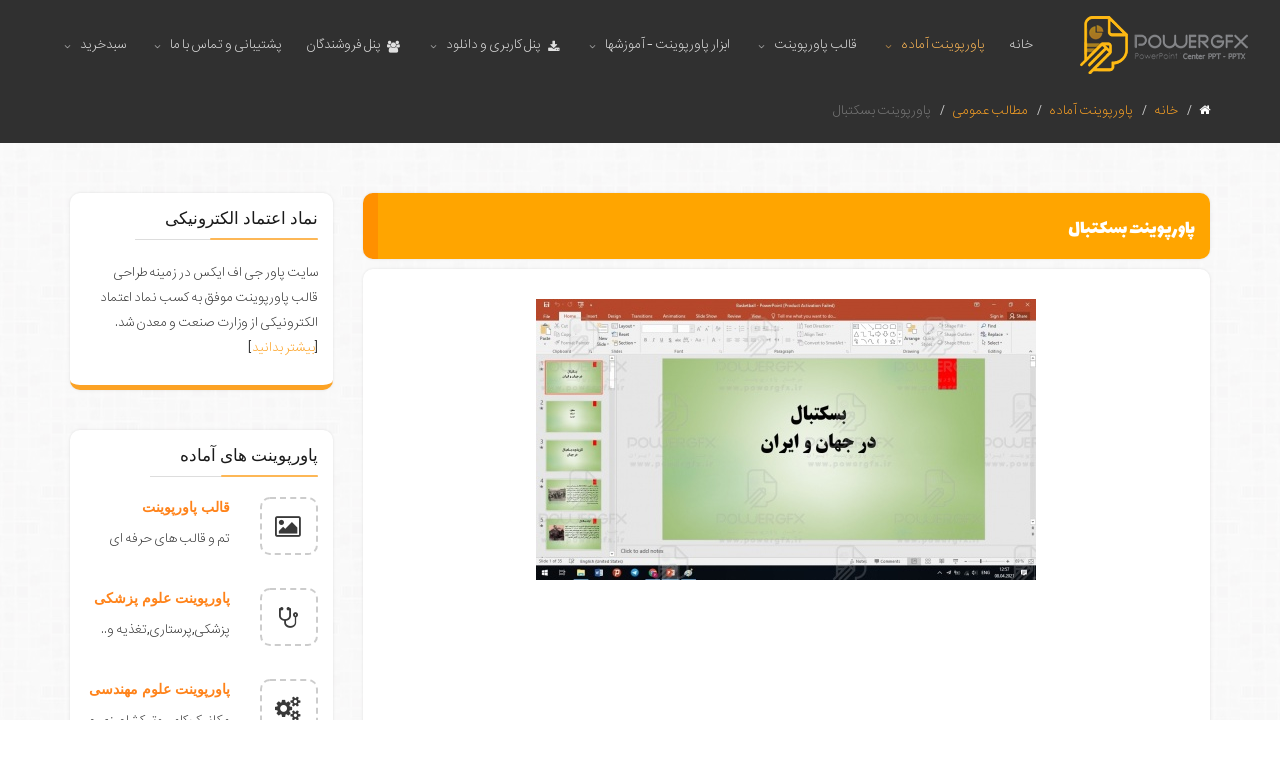

--- FILE ---
content_type: text/html; charset=utf-8
request_url: https://powergfx.ir/%D9%BE%D8%A7%D9%88%D8%B1%D9%BE%D9%88%DB%8C%D9%86%D8%AA/%D9%85%D8%B7%D8%A7%D9%84%D8%A8-%D8%B9%D9%85%D9%88%D9%85%DB%8C/%D9%85%D8%AD%D8%B5%D9%88%D9%84/%D9%BE%D8%A7%D9%88%D8%B1%D9%BE%D9%88%DB%8C%D9%86%D8%AA-%D8%A8%D8%B3%DA%A9%D8%AA%D8%A8%D8%A7%D9%84.html
body_size: 23593
content:
<!DOCTYPE html>
<html xmlns="http://www.w3.org/1999/xhtml" xml:lang="fa-ir" lang="fa-ir" dir="rtl">
        <head>
        <meta http-equiv="X-UA-Compatible" content="IE=edge">
        <meta name="viewport" content="width=device-width, initial-scale=1">
                <!-- head -->
        <base href="https://powergfx.ir/%D9%BE%D8%A7%D9%88%D8%B1%D9%BE%D9%88%DB%8C%D9%86%D8%AA/%D9%85%D8%B7%D8%A7%D9%84%D8%A8-%D8%B9%D9%85%D9%88%D9%85%DB%8C/%D9%85%D8%AD%D8%B5%D9%88%D9%84/%D9%BE%D8%A7%D9%88%D8%B1%D9%BE%D9%88%DB%8C%D9%86%D8%AA-%D8%A8%D8%B3%DA%A9%D8%AA%D8%A8%D8%A7%D9%84.html" />
	<meta http-equiv="content-type" content="text/html; charset=utf-8" />
	<meta name="keywords" content="پاورپوینت, بسکتبال، بازی بسکتبال، تاریخچه بسکتبال" />
	<meta name="description" content="بسکتبال، تاریخچه بسکتبال، قوانین بسکتبال، بازی بسکتبال، پاروپوینت بسکتبال" />
	<title>🟧 پاورپوینت 🟧 - پاورپوینت بسکتبال</title>
	<link href="/images/powergfx/favicon.ico" rel="shortcut icon" type="image/vnd.microsoft.icon" />
	<link href="https://powergfx.ir/component/search/?Itemid=1491&amp;ctrl=product&amp;task=show&amp;cid=846&amp;name=پاورپوینت:بسکتبال&amp;format=opensearch" rel="search" title="جستجو 🟧 پاورپوینت 🟧" type="application/opensearchdescription+xml" />
	<link href="/media/com_hikashop/css/hikashop.css?v=401" rel="stylesheet" type="text/css" />
	<link href="/media/com_hikashop/css/frontend_default.css?t=1551220937" rel="stylesheet" type="text/css" />
	<link href="/media/com_hikashop/css/style_black.css?t=1607450768" rel="stylesheet" type="text/css" />
	<link href="/media/com_hikashop/css/rtl.css?v=401" rel="stylesheet" type="text/css" />
	<link href="/media/com_hikashop/css/font-awesome.css?v=5.2.0" rel="stylesheet" type="text/css" />
	<link href="/plugins/system/bdthemes_shortcodes/css/shortcode-ultimate.css" rel="stylesheet" type="text/css" />
	<link href="/plugins/system/bdthemes_shortcodes/css/font-awesome.min.css" rel="stylesheet" type="text/css" />
	<link href="/media/com_hikamarket/css/frontend_default.css?v=300" rel="stylesheet" type="text/css" />
	<link href="/media/com_hikamarket/css/style_custom.css?v=300" rel="stylesheet" type="text/css" />
	<link href="/media/com_hikamarket/css/rtl.css?v=300" rel="stylesheet" type="text/css" />
	<link href="/media/system/css/modal.css?8451c982857ca2a8ad4e166e60033e53" rel="stylesheet" type="text/css" />
	<link href="/media/com_hikashop/css/tooltip.css" rel="stylesheet" type="text/css" />
	<link href="/media/com_hikashop/css/notify-metro.css?v=401" rel="stylesheet" type="text/css" />
	<link href="/plugins/system/bdthemes_shortcodes/css/rtl.css" rel="stylesheet" type="text/css" />
	<link href="/plugins/system/bdthemes_shortcodes/shortcodes/note/css/note.css" rel="stylesheet" type="text/css" />
	<link href="/plugins/system/bdthemes_shortcodes/css/row-column.css" rel="stylesheet" type="text/css" />
	<link href="/plugins/system/bdthemes_shortcodes/shortcodes/icon_list_item/css/icon-list.css" rel="stylesheet" type="text/css" />
	<link href="/plugins/system/bdthemes_shortcodes/shortcodes/tabs/css/tabs.css" rel="stylesheet" type="text/css" />
	<link href="/plugins/system/bdthemes_shortcodes/shortcodes/trailer_box/css/trailer_box.css" rel="stylesheet" type="text/css" />
	<link href="/plugins/system/bdthemes_shortcodes/shortcodes/social_share/css/social_share.css" rel="stylesheet" type="text/css" />
	<link href="/components/com_rsform/assets/calendar/calendar.css" rel="stylesheet" type="text/css" />
	<link href="/components/com_rsform/assets/css/front.css" rel="stylesheet" type="text/css" />
	<link href="//fonts.googleapis.com/css?family=Lalezar:regular&amp;subset=arabic" rel="stylesheet" type="text/css" />
	<link href="//fonts.googleapis.com/css?family=Open+Sans:300,300italic,regular,italic,600,600italic,700,700italic,800,800italic&amp;subset=latin" rel="stylesheet" type="text/css" />
	<link href="/templates/flex/css/bootstrap.min.css" rel="stylesheet" type="text/css" />
	<link href="/templates/flex/css/font-awesome.min.css" rel="stylesheet" type="text/css" />
	<link href="/templates/flex/css/legacy.css" rel="stylesheet" type="text/css" />
	<link href="/templates/flex/css/template.css" rel="stylesheet" type="text/css" />
	<link href="/templates/flex/css/bootstrap-rtl.min.css" rel="stylesheet" type="text/css" />
	<link href="/templates/flex/css/rtl.css" rel="stylesheet" type="text/css" />
	<link href="/templates/flex/css/presets/preset2.css" rel="stylesheet" type="text/css" class="preset" />
	<link href="/plugins/system/bdthemes_shortcodes/shortcodes/icon/css/icon.css" rel="stylesheet" type="text/css" />
	<style type="text/css">
#sunote_6929633d4fd6a.su-note { -webkit-border-radius:10px;border-radius:10px;}#sunote_6929633d50030.su-note { -webkit-border-radius:10px;border-radius:10px;}#suil6929633d50be9 .icon_list_icon { background:transparent; font-size:120px; max-width:120px; height:120px;border:0px dashed #cccccc;padding:10px;-webkit-box-shadow:0px 0px 0px #50b4f5; box-shadow:0px 0px 0px #50b4f5;}
#suil6929633d50be9 .icon_description { }
#suil6929633d50be9 .su-il-link { text-decoration: none; color: inherit; }
#suil6929633d50be9 .icon_description h3 {font-size: 14px;}

#sutb6929633d515e7 .su-trailer-box-title {font-size: 14px;line-height: 14px;}
#sutb6929633d515e7 .su-trailer-box-desc {text-align: center;}

#sutb6929633d51b24 .su-trailer-box-title {font-size: 14px;line-height: 14px;}
#sutb6929633d51b24 .su-trailer-box-desc {text-align: center;}

#sutb6929633d52063 .su-trailer-box-title {font-size: 14px;line-height: 14px;}
#sutb6929633d52063 .su-trailer-box-desc {text-align: center;}#sunote_6929633d523d3.su-note { -webkit-border-radius:8px;border-radius:8px;}
#hikashop_category_information_module_557 div.hikashop_subcontainer,
#hikashop_category_information_module_557 .hikashop_rtop *,#hikashop_category_information_module_557 .hikashop_rbottom * { background:#ffffff; }
#hikashop_category_information_module_557 div.hikashop_subcontainer,
#hikashop_category_information_module_557 div.hikashop_subcontainer span,
#hikashop_category_information_module_557 div.hikashop_container { text-align:center; }
#hikashop_category_information_module_557 div.hikashop_container { margin:5px 5px; }
#hikashop_category_information_module_557 .hikashop_subcontainer { -moz-border-radius: 5px; -webkit-border-radius: 5px; -khtml-border-radius: 5px; border-radius: 5px; }
#hikashop_category_information_module_557 .hikashop_product_image { height:150px; }
#hikashop_category_information_module_557 .hikashop_product_image_subdiv { width:150px; }
#hikashop_category_information_module_480 div.hikashop_subcontainer,
#hikashop_category_information_module_480 .hikashop_rtop *,#hikashop_category_information_module_480 .hikashop_rbottom * { background:#ffffff; }
#hikashop_category_information_module_480 div.hikashop_subcontainer,
#hikashop_category_information_module_480 div.hikashop_subcontainer span,
#hikashop_category_information_module_480 div.hikashop_container { text-align:center; }
#hikashop_category_information_module_480 div.hikashop_container { margin:5px 5px; }
#hikashop_category_information_module_480 .hikashop_subcontainer { -moz-border-radius: 5px; -webkit-border-radius: 5px; -khtml-border-radius: 5px; border-radius: 5px; }body.site {background-color:#ffffff;background-image: url(/images/powergfx/pattern4.png);background-repeat: repeat;background-size: inherit;background-attachment: fixed;background-position: 50% 50%;}h1{font-family:Lalezar, sans-serif; font-size:35px; font-weight:normal; }h2{font-family:Lalezar, sans-serif; font-size:15px; font-weight:normal; }h3{font-family:Open Sans, sans-serif; font-weight:normal; }h4{font-family:Open Sans, sans-serif; font-weight:normal; }h5{font-family:Open Sans, sans-serif; font-weight:600; }h6{font-family:Open Sans, sans-serif; font-weight:600; }#sp-header{ background-color:#303030;color:#f0f0f0;padding:0px 20px 0px 0px; }#sp-header a{color:#e0e0e0;}#sp-header a:hover{color:#ffffff;}#sp-section-3{ background-color:#303030;color:#ffffff;padding:8px 0 0 0;margin:0 0 0 0; }#sp-section-3 a:hover{color:#ffffff;}#sp-title{ padding:10;margin:20; }#sp-bottom{ background-image:url("/images/powergfx/pattern1.jpg");background-repeat:repeat;background-size:inherit;background-attachment:scroll;background-position:50% 50%;color:#e0e0e0;padding:30px; }#sp-bottom a{color:#e0e0e0;}#sp-bottom a:hover{color:#ffffff;}#sp-footer{ background-image:url("/images/powergfx/pattern5.png");background-repeat:repeat;background-size:inherit;background-attachment:scroll;background-position:50% 50%;background-color:#363839;color:#b0b0b0; }#sp-footer a{color:#d6d6d6;}#sp-footer a:hover{color:#f0f0f0;}.offcanvas-menu{}.offcanvas-menu ul li a{color: }.offcanvas-menu .offcanvas-inner .search input.inputbox{border-color: }#sp-header .top-search-wrapper .icon-top-wrapper,#sp-header .top-search-wrapper .icon-top-wrapper >i:before,.sp-megamenu-wrapper > .sp-megamenu-parent >li >a,.sp-megamenu-wrapper #offcanvas-toggler,#sp-header .modal-login-wrapper span,#sp-header .ap-my-account i.pe-7s-user,#sp-header .ap-my-account .info-text,#sp-header .mod-languages,.logo,#cart-menu,#cd-menu-trigger,.cd-cart,.cd-cart > i{height:90px;line-height:90px;}.total_products{top:calc(90px / 2 - 22px);}#sp-header,.transparent-wrapper{height:90px;}.transparent,.sticky-top{}#sp-header #sp-menu .sp-megamenu-parent >li >a,#sp-header #sp-menu .sp-megamenu-parent li .sp-dropdown >li >a,#sp-header .top-search-wrapper .icon-top-wrapper i,#sp-header #cd-menu-trigger i,#sp-header .cd-cart i,#sp-header .top-search-wrapper{}#sp-header #sp-menu .sp-dropdown .sp-dropdown-inner{}#sp-header #sp-menu .sp-dropdown .sp-dropdown-inner li.sp-menu-item >a,#sp-header #sp-menu .sp-dropdown .sp-dropdown-inner li.sp-menu-item.separator >a,#sp-header #sp-menu .sp-dropdown .sp-dropdown-inner li.sp-menu-item.separator >a:hover,#sp-header .sp-module-content ul li a,#sp-header .vm-menu .vm-title{}.sticky .logo,.sticky #cart-menu,.sticky #cd-menu-trigger,.sticky .cd-cart,.sticky .cd-cart >i,.sticky .menu-is-open >i,#sp-header.sticky .modal-login-wrapper span,#sp-header.sticky .ap-my-account i.pe-7s-user,#sp-header.sticky .ap-my-account .info-text,#sp-header.sticky .mod-languages,#sp-header.sticky .top-search-wrapper .icon-top-wrapper,#sp-header.sticky .top-search-wrapper .icon-top-wrapper >i:before,.sticky .sp-megamenu-wrapper > .sp-megamenu-parent >li >a,.sticky .sp-megamenu-wrapper #offcanvas-toggler,.sticky #sp-logo a.logo{ height:70px;line-height:70px; } .sticky .total_products{top: calc(70px / 2 - 22px);} .sticky .sticky__wrapper{ height:70px; -webkit-animation-name:header-in;animation-name:header-in;}.sticky .sticky__wrapper .sp-sticky-logo {height:70px;}.sticky.onepage .sticky__wrapper,.sticky.white .sticky__wrapper,.sticky.transparent .sticky__wrapper{} #sp-header.sticky #sp-menu .sp-megamenu-wrapper .sp-megamenu-parent >li >a,#sp-header.sticky .top-search-wrapper,#sp-header.sticky .top-search-wrapper .icon-top-wrapper i,#sp-header.sticky #cd-menu-trigger i,#sp-header.sticky .cd-cart i{;}#sp-header.sticky #sp-menu .sp-megamenu-wrapper .sp-megamenu-parent >li.active>a,#sp-header.sticky #sp-menu .sp-megamenu-wrapper .sp-megamenu-parent >li.current-item>a,#sp-header.sticky #sp-menu .sp-megamenu-wrapper .sp-megamenu-parent >li.sp-has-child.active>a,.sticky #offcanvas-toggler >i,.sticky #offcanvas-toggler >i:hover{color:;} #suil6929633d9e39f .icon_list_icon { background:transparent; font-size:120px; max-width:120px; height:120px;border:0px dashed #cccccc;padding:10px;-webkit-box-shadow:0px 0px 0px #50b4f5; box-shadow:0px 0px 0px #50b4f5;}
#suil6929633d9e39f .icon_description { }
#suil6929633d9e39f .su-il-link { text-decoration: none; color: inherit; }
#suil6929633d9e39f .icon_description h3 {font-size: 14px;}
#hikashop_category_information_module_480 div.hikashop_subcontainer,
#hikashop_category_information_module_480 .hikashop_rtop *,#hikashop_category_information_module_480 .hikashop_rbottom * { background:#ffffff; }
#hikashop_category_information_module_480 div.hikashop_subcontainer,
#hikashop_category_information_module_480 div.hikashop_subcontainer span,
#hikashop_category_information_module_480 div.hikashop_container { text-align:center; }
#hikashop_category_information_module_480 div.hikashop_container { margin:5px 5px; }
#hikashop_category_information_module_480 .hikashop_subcontainer { -moz-border-radius: 5px; -webkit-border-radius: 5px; -khtml-border-radius: 5px; border-radius: 5px; }#suico_6929633da85ff.su-icon i { background-color:transparent;color:#e3e3e3;border:0px dashed #727272;-webkit-border-radius:5px;border-radius:5px;padding:0px;}#suico_6929633da88ea.su-icon i { background-color:transparent;color:#e3e3e3;border:0px dashed #727272;-webkit-border-radius:5px;border-radius:5px;padding:0px;}#suico_6929633da8ae2.su-icon i { background-color:transparent;color:#e3e3e3;border:0px dashed #727272;-webkit-border-radius:5px;border-radius:5px;padding:0px;}#suico_6929633da8ccd.su-icon i { background-color:transparent;color:#e3e3e3;border:0px dashed #727272;-webkit-border-radius:5px;border-radius:5px;padding:0px;}#suico_6929633da9488.su-icon i { font-size:35px;line-height:35px;background-color:transparent;color:#7d7d7d;border:2px dashed #727272;-webkit-border-radius:5px;border-radius:5px;padding:8px;}#suico_6929633da9684.su-icon i { font-size:35px;line-height:35px;background-color:transparent;color:#7d7d7d;border:2px dashed #727272;-webkit-border-radius:5px;border-radius:5px;padding:8px;}#suico_6929633da987c.su-icon i { font-size:35px;line-height:35px;background-color:transparent;color:#7d7d7d;border:2px dashed #727272;-webkit-border-radius:5px;border-radius:5px;padding:8px;}#suico_6929633da9a60.su-icon i { font-size:35px;line-height:35px;background-color:transparent;color:#7d7d7d;border:2px dashed #727272;-webkit-border-radius:5px;border-radius:5px;padding:8px;}#suil6929633dac110 .icon_list_icon .list-img-icon {color:#393939;font-size: 24px;}
#suil6929633dac110.su-il-animation-6 .icon_list_icon i:before { margin-right: -12px;width: 24px;}
#suil6929633dac110 .icon_list_icon { background:transparent; font-size:24px; max-width:24px; height:24px;border:2px dashed #cccccc;padding:15px;-webkit-border-radius:10px; border-radius:10px;-webkit-box-shadow:0px 0px 0px #69b9ff; box-shadow:0px 0px 0px #69b9ff;}
#suil6929633dac110 .icon_description { margin-right: 88px;}
#suil6929633dac110 .su-il-link { text-decoration: none; color: inherit; }
#suil6929633dac110 .icon_description h3 {color:#ff831a;font-size: 14px;}#suil6929633dac3b9 .icon_list_icon .list-img-icon {color:#393939;font-size: 24px;}
#suil6929633dac3b9.su-il-animation-6 .icon_list_icon i:before { margin-right: -12px;width: 24px;}
#suil6929633dac3b9 .icon_list_icon { background:transparent; font-size:24px; max-width:24px; height:24px;border:2px dashed #cccccc;padding:15px;-webkit-border-radius:10px; border-radius:10px;-webkit-box-shadow:0px 0px 0px #69b9ff; box-shadow:0px 0px 0px #69b9ff;}
#suil6929633dac3b9 .icon_description { margin-right: 88px;}
#suil6929633dac3b9 .su-il-link { text-decoration: none; color: inherit; }
#suil6929633dac3b9 .icon_description h3 {color:#ff831a;font-size: 14px;}#suil6929633dac5f3 .icon_list_icon .list-img-icon {color:#393939;font-size: 24px;}
#suil6929633dac5f3.su-il-animation-6 .icon_list_icon i:before { margin-right: -12px;width: 24px;}
#suil6929633dac5f3 .icon_list_icon { background:transparent; font-size:24px; max-width:24px; height:24px;border:2px dashed #cccccc;padding:15px;-webkit-border-radius:10px; border-radius:10px;-webkit-box-shadow:0px 0px 0px #69b9ff; box-shadow:0px 0px 0px #69b9ff;}
#suil6929633dac5f3 .icon_description { margin-right: 88px;}
#suil6929633dac5f3 .su-il-link { text-decoration: none; color: inherit; }
#suil6929633dac5f3 .icon_description h3 {color:#ff831a;font-size: 14px;}#suil6929633dac839 .icon_list_icon .list-img-icon {color:#393939;font-size: 24px;}
#suil6929633dac839.su-il-animation-6 .icon_list_icon i:before { margin-right: -12px;width: 24px;}
#suil6929633dac839 .icon_list_icon { background:transparent; font-size:24px; max-width:24px; height:24px;border:2px dashed #cccccc;padding:15px;-webkit-border-radius:10px; border-radius:10px;-webkit-box-shadow:0px 0px 0px #69b9ff; box-shadow:0px 0px 0px #69b9ff;}
#suil6929633dac839 .icon_description { margin-right: 88px;}
#suil6929633dac839 .su-il-link { text-decoration: none; color: inherit; }
#suil6929633dac839 .icon_description h3 {color:#ff831a;font-size: 14px;}#suil6929633daca7b .icon_list_icon .list-img-icon {color:#393939;font-size: 24px;}
#suil6929633daca7b.su-il-animation-6 .icon_list_icon i:before { margin-right: -12px;width: 24px;}
#suil6929633daca7b .icon_list_icon { background:transparent; font-size:24px; max-width:24px; height:24px;border:2px dashed #cccccc;padding:15px;-webkit-border-radius:10px; border-radius:10px;-webkit-box-shadow:0px 0px 0px #69b9ff; box-shadow:0px 0px 0px #69b9ff;}
#suil6929633daca7b .icon_description { margin-right: 88px;}
#suil6929633daca7b .su-il-link { text-decoration: none; color: inherit; }
#suil6929633daca7b .icon_description h3 {color:#ff831a;font-size: 14px;}#suil6929633daccb3 .icon_list_icon .list-img-icon {color:#393939;font-size: 24px;}
#suil6929633daccb3.su-il-animation-6 .icon_list_icon i:before { margin-right: -12px;width: 24px;}
#suil6929633daccb3 .icon_list_icon { background:transparent; font-size:24px; max-width:24px; height:24px;border:2px dashed #cccccc;padding:15px;-webkit-border-radius:10px; border-radius:10px;-webkit-box-shadow:0px 0px 0px #69b9ff; box-shadow:0px 0px 0px #69b9ff;}
#suil6929633daccb3 .icon_description { margin-right: 88px;}
#suil6929633daccb3 .su-il-link { text-decoration: none; color: inherit; }
#suil6929633daccb3 .icon_description h3 {color:#ff831a;font-size: 14px;}#suil6929633dad119 .icon_list_icon .list-img-icon {color:#393939;font-size: 24px;}
#suil6929633dad119.su-il-animation-6 .icon_list_icon i:before { margin-right: -12px;width: 24px;}
#suil6929633dad119 .icon_list_icon { background:transparent; font-size:24px; max-width:24px; height:24px;border:2px dashed #cccccc;padding:15px;-webkit-border-radius:10px; border-radius:10px;-webkit-box-shadow:0px 0px 0px #69b9ff; box-shadow:0px 0px 0px #69b9ff;}
#suil6929633dad119 .icon_description { margin-right: 88px;}
#suil6929633dad119 .su-il-link { text-decoration: none; color: inherit; }
#suil6929633dad119 .icon_description h3 {color:#ff831a;font-size: 14px;}#suil6929633dad43b .icon_list_icon .list-img-icon {color:#393939;font-size: 24px;}
#suil6929633dad43b.su-il-animation-6 .icon_list_icon i:before { margin-right: -12px;width: 24px;}
#suil6929633dad43b .icon_list_icon { background:transparent; font-size:24px; max-width:24px; height:24px;border:2px dashed #cccccc;padding:15px;-webkit-border-radius:10px; border-radius:10px;-webkit-box-shadow:0px 0px 0px #69b9ff; box-shadow:0px 0px 0px #69b9ff;}
#suil6929633dad43b .icon_description { margin-right: 88px;}
#suil6929633dad43b .su-il-link { text-decoration: none; color: inherit; }
#suil6929633dad43b .icon_description h3 {color:#ff831a;font-size: 14px;}
	</style>
	<script type="application/json" class="joomla-script-options new">{"csrf.token":"3d292022d3f6569778e72cde73c42956","system.paths":{"root":"","base":""},"system.keepalive":{"interval":300000,"uri":"\/component\/ajax\/?format=json"}}</script>
	<script src="/media/jui/js/jquery.min.js?8451c982857ca2a8ad4e166e60033e53" type="text/javascript"></script>
	<script src="/media/jui/js/jquery-noconflict.js?8451c982857ca2a8ad4e166e60033e53" type="text/javascript"></script>
	<script src="/media/jui/js/jquery.ui.core.min.js?8451c982857ca2a8ad4e166e60033e53" type="text/javascript"></script>
	<script src="/media/com_hikashop/js/hikashop.js?v=401" type="text/javascript"></script>
	<script src="/media/jui/js/jquery-migrate.min.js?8451c982857ca2a8ad4e166e60033e53" type="text/javascript"></script>
	<script src="/plugins/system/bdthemes_shortcodes/js/shortcode-ultimate.js" type="text/javascript"></script>
	<script src="/media/system/js/mootools-core.js?8451c982857ca2a8ad4e166e60033e53" type="text/javascript"></script>
	<script src="/media/system/js/core.js?8451c982857ca2a8ad4e166e60033e53" type="text/javascript"></script>
	<script src="/media/com_hikamarket/js/hikamarket.js?v=300" type="text/javascript"></script>
	<script src="/media/system/js/mootools-more.js?8451c982857ca2a8ad4e166e60033e53" type="text/javascript"></script>
	<script src="/media/system/js/modal.js?8451c982857ca2a8ad4e166e60033e53" type="text/javascript"></script>
	<script src="/media/jui/js/jquery.ui.sortable.min.js?8451c982857ca2a8ad4e166e60033e53" type="text/javascript"></script>
	<script src="/media/com_hikashop/js/jquery-ui.min.js" type="text/javascript"></script>
	<script src="/media/com_hikashop/js/tooltip.js" type="text/javascript"></script>
	<script src="/media/com_hikashop/js/vote.js" type="text/javascript"></script>
	<script src="/media/com_hikashop/js/notify.min.js?v=401" type="text/javascript"></script>
	<script src="/plugins/system/bdthemes_shortcodes/js/jquery.matchHeight.min.js" type="text/javascript"></script>
	<script src="/plugins/system/bdthemes_shortcodes/shortcodes/tabs/js/tabs.js" type="text/javascript"></script>
	<script src="/plugins/system/bdthemes_shortcodes/shortcodes/trailer_box/js/trailer_box.js" type="text/javascript"></script>
	<script src="/plugins/system/bdthemes_shortcodes/js/scrollReveal.min.js" type="text/javascript"></script>
	<script src="/plugins/system/bdthemes_shortcodes/shortcodes/social_share/js/social_share.js" type="text/javascript"></script>
	<script src="/components/com_rsform/assets/js/script.js" type="text/javascript"></script>
	<script src="/templates/flex/js/bootstrap.min.js" type="text/javascript"></script>
	<script src="/templates/flex/js/modernizr.js" type="text/javascript"></script>
	<script src="/templates/flex/js/SmoothScroll.js" type="text/javascript"></script>
	<script src="/templates/flex/js/jquery.easing.min.js" type="text/javascript"></script>
	<script src="/templates/flex/js/main.js" type="text/javascript"></script>
	<!--[if lt IE 9]><script src="/media/system/js/polyfill.event.js?8451c982857ca2a8ad4e166e60033e53" type="text/javascript"></script><![endif]-->
	<script src="/media/system/js/keepalive.js?8451c982857ca2a8ad4e166e60033e53" type="text/javascript"></script>
	<script src="/plugins/hikashop/cartnotify/media/notify.js" type="text/javascript"></script>
	<script type="text/javascript">

      window.CRISP_WEBSITE_ID = '06f94a5d-86ae-4745-bede-5715198e768b';
      window.$crisp=[];
      (function(){
        d=document;s=d.createElement('script');
        s.src='https://client.crisp.chat/l.js';
        s.async=1;d.getElementsByTagName('head')[0].appendChild(s);
      })();
    
window.hikashopFieldsJs = {
	'reqFieldsComp': {},
	'validFieldsComp': {},
	'regexFieldsComp': {},
	'regexValueFieldsComp': {}
};
function hikashopToggleFields(new_value, namekey, field_type, id, prefix) {
	if(!window.hikashop) return false;
	return window.hikashop.toggleField(new_value, namekey, field_type, id, prefix);
}
<!--
function hikashopModifyQuantity(id,obj,add,form,type,moduleid){
	var d = document, cart_type="cart", addStr="", qty=1, e = null;
	if(type) cart_type = type;
	if(add) addStr = "&add=1";

	if(moduleid === undefined) moduleid = 0;

	if(obj){
		qty = parseInt(obj.value);
		if(isNaN(qty)){
			obj.value = qty = 1;
		}
	}else if(document.getElementById("hikashop_product_quantity_field_"+id) && document.getElementById("hikashop_product_quantity_field_"+id).value){
		qty = parseInt(document.getElementById("hikashop_product_quantity_field_"+id).value);
		if(isNaN(qty)){
			document.getElementById("hikashop_product_quantity_field_"+id).value = qty = 1;
		}
	}
	if(form && document[form]){
		var varform = document[form];
		e = d.getElementById("hikashop_cart_type_"+id+"_"+moduleid);

		if(!e)
			e = d.getElementById("hikashop_cart_type_"+id);
		if(cart_type == "wishlist"){
			if(e) e.value = "wishlist";
			f = d.getElementById("type");
			if(f) f.value = "wishlist";
		}else{
			if(e) e.value = "cart";
		}
		if(varform.task) {
			varform.task.value = "updatecart";
		}

		var input = document.createElement("input");
		input.type = "hidden";
		input.name = "from_form";
		input.value = "true";
		varform.appendChild(input);

		varform.submit();
	}else{
		var url = "/پاورپوینت/مطالب-عمومی/product/updatecart/tmpl-component.html?from=module&product_id="+id+"&cart_type="+cart_type+"&hikashop_ajax=1&quantity="+qty+addStr+"&Itemid=1491&return_url=L9m%2B2KfZiNix2b7ZiNuM2YbYqi%2FZhdi32KfZhNioLdi52YXZiNmF24wvY2hlY2tvdXQuaHRtbA%3D%3D";
		var completeFct = function(result) {
			var resp = Oby.evalJSON(result);
			var cart_id = (resp && (resp.ret || resp.ret === 0)) ? resp.ret : parseInt(result);
			if(isNaN(cart_id))
				return;
			var triggers = window.Oby.fireAjax(cart_type+'.updated', {id: cart_id, el: el, product_id: id, type: cart_type, resp: resp});
			if(triggers !== false && triggers.length > 0)
				return true;

			var hikaModule = false;
			var checkmodule = false;
			if(result == "notLogged"){
				SqueezeBox.fromElement("hikashop_notice_wishlist_box_trigger_link",{parse: "rel"});
			}else if(result.indexOf("URL|") == 0){
				result = result.replace("URL|","");
				window.location = result;
				return false;
			}else if(result != ""){
				checkmodule = true;
			}
			if(checkmodule){
				if(cart_type != "wishlist") {
					hikaModule = window.document.getElementById("hikashop_cart_module");
				}else{
					hikaModule = window.document.getElementById("hikashop_wishlist_module");
				}
			}

			if(hikaModule) hikaModule.innerHTML = result;

			if(window.jQuery && typeof(jQuery.noConflict) == "function" && !window.hkjQuery) {
				window.hkjQuery = jQuery.noConflict();
			}
			if(window.hkjQuery && typeof(hkjQuery().chosen) == "function") {
				hkjQuery( ".tochosen:not(.chzn-done)" ).removeClass('chzn-done').removeClass('tochosen').chosen();
			}

			if(!hikaModule) {
				window.location = '/پاورپوینت/مطالب-عمومی/checkout.html';
			}
		};
		window.Oby.xRequest(url, null, function(xhr){ completeFct(xhr.responseText); });
	}
	return false;
}
//-->

window.Oby.ready(function(){setTimeout(function(){window.hikamarket.noChzn();},100);});
		jQuery(function($) {
			SqueezeBox.initialize({});
			SqueezeBox.assign($('a.modal').get(), {
				parse: 'rel'
			});
		});

		window.jModalClose = function () {
			SqueezeBox.close();
		};
		
		// Add extra modal close functionality for tinyMCE-based editors
		document.onreadystatechange = function () {
			if (document.readyState == 'interactive' && typeof tinyMCE != 'undefined' && tinyMCE)
			{
				if (typeof window.jModalClose_no_tinyMCE === 'undefined')
				{	
					window.jModalClose_no_tinyMCE = typeof(jModalClose) == 'function'  ?  jModalClose  :  false;
					
					jModalClose = function () {
						if (window.jModalClose_no_tinyMCE) window.jModalClose_no_tinyMCE.apply(this, arguments);
						tinyMCE.activeEditor.windowManager.close();
					};
				}
		
				if (typeof window.SqueezeBoxClose_no_tinyMCE === 'undefined')
				{
					if (typeof(SqueezeBox) == 'undefined')  SqueezeBox = {};
					window.SqueezeBoxClose_no_tinyMCE = typeof(SqueezeBox.close) == 'function'  ?  SqueezeBox.close  :  false;
		
					SqueezeBox.close = function () {
						if (window.SqueezeBoxClose_no_tinyMCE)  window.SqueezeBoxClose_no_tinyMCE.apply(this, arguments);
						tinyMCE.activeEditor.windowManager.close();
					};
				}
			}
		};
		
hikaVote.setOptions({
	itemId : "846",
	urls : {
		save : "/پاورپوینت/مطالب-عمومی/vote/save/tmpl-component.html",
		show : "/پاورپوینت/مطالب-عمومی/vote/show/tmpl-component.html"
	},ctrl : "product",
	both : "0"
});
function hikashop_vote_useful(hikashop_vote_id, val) { return hikaVote.useful(hikashop_vote_id, val); }
function hikashop_send_comment(){ return hikaVote.vote(0,"hikashop_vote_rating_id"); }
function hikashop_send_vote(rating, from){ return hikaVote.vote(rating, from); }

<!--
function hikashopQuantityChange(field, plus, max, min) {
	var d = document, fieldEl = d.getElementById(field);
	if(!fieldEl) return false;
	var current = parseInt(fieldEl.value);
	if(current === NaN) return false;
	if(plus) {
		if(max == 0 || current < max) {
			fieldEl.value = current + 1;
		} else if(max && current == max) {
			alert('موجودي کافي نمي باشد');
		}
	} else if(current > 1 && current > min) {
		fieldEl.value = current - 1;
	}
	return false;
}
function hikashopCheckQuantityChange(field, max, min) {
	var d = document, fieldEl = d.getElementById(field);
	if(!fieldEl) return false;
	var current = parseInt(fieldEl.value);
	if(current === NaN) return false;
	if(max && max > 0 && current > max) {
		fieldEl.value = max;
		alert('موجودي کافي نمي باشد');
	} else if(current < min) {
		fieldEl.value = min;
	}
	return false;
}
//-->
window.hikashop.translations_url = "/پاورپوینت/مطالب-عمومی/translations/load.html";window.hikashop.translations_url = "/پاورپوینت/مطالب-عمومی/translations/load.html";jQuery(document).ready(function($) {
                        'use strict';
                        jQuery("#surow6929633d507ed .su-column > .su-column-inner").matchHeight();
                    });jQuery(document).ready(function($) {
                        'use strict';
                        jQuery("#surow6929633d5125b .su-column > .su-column-inner").matchHeight();
                    });var sp_preloader = "0";var sp_offanimation = "default";var stickyHeaderVar = "1";var stickyHeaderAppearPoint = 250;jQuery(function($){ initTooltips(); $("body").on("subform-row-add", initTooltips); function initTooltips (event, container) { container = container || document;$(container).find(".hasTooltip").tooltip({"html": true,"container": "body"});} });
jQuery.notify.defaults({"arrowShow":false,"globalPosition":"top right","elementPosition":"top right","clickToHide":true,"autoHideDelay":5000,"autoHide":true});
window.cartNotifyParams = {"reference":"global","img_url":"\/media\/com_hikashop\/images\/icons\/icon-32-newproduct.png","redirect_url":"","redirect_delay":4000,"title":"Product added to the cart","text":"\u0645\u062d\u0635\u0648\u0644 \u0628\u0627 \u0645\u0648\u0641\u0642\u064a\u062a \u0628\u0647 \u0633\u0628\u062f \u062e\u0631\u06cc\u062f \u0627\u0636\u0627\u0641\u0647 \u0634\u062f","wishlist_title":"Product added to the wishlist","wishlist_text":"\u0645\u062d\u0635\u0648\u0644 \u0628\u0627 \u0645\u0648\u0641\u0642\u06cc\u062a \u0628\u0647 \u0644\u06cc\u0633\u062a \u0639\u0644\u0627\u0642\u0647 \u0645\u0646\u062f\u06cc \u0647\u0627 \u0627\u0636\u0627\u0641\u0647 \u0634\u062f","list_title":"Products added to the cart","list_text":"Products successfully added to the cart","list_wishlist_title":"Products added to the wishlist","list_wishlist_text":"Products successfully added to the wishlist","err_title":"Product not added to the cart","err_text":"Product not added to the cart","err_wishlist_title":"Product not added to the wishlist","err_wishlist_text":"Product not added to the wishlist"};

	</script>
	<link rel="canonical" href="https://powergfx.ir/پاورپوینت/مطالب-عمومی/محصول/پاورپوینت-بسکتبال.html" />

                    </head>
    <body class="site com-hikashop view-product layout-show task-show itemid-1491 fa-ir rtl sticky-header layout-fluid off-canvas-menu-init">
    
    	        <div class="body-wrapper off-canvas-menu-wrap">
            <div class="body-innerwrapper body_innerwrapper_overflow">
    			<header id="sp-header" class="flex"><div class="row"><div id="sp-logo" class="col-xs-8 col-sm-2 col-md-2"><div class="sp-column logobckg"><a class="logo" href="/"><img style="max-width:180px;max-height:58px;" class="sp-default-logo" src="/images/powergfx/powerpoint-bank.png" alt="🟧 پاورپوینت 🟧"></a></div></div><div id="sp-menu" class="col-xs-4 col-sm-10 col-md-10"><div class="sp-column flex">			<div class="sp-megamenu-wrapper">
				<a id="offcanvas-toggler" class="visible-sm visible-xs" href="#" aria-label="Menu"><i class="fa fa-bars" aria-hidden="true" title="Menu"></i></a>
				<ul class="sp-megamenu-parent menu-twist hidden-sm hidden-xs"><li class="sp-menu-item"><a  href="/"  >خانه</a></li><li class="sp-menu-item sp-has-child active"><a  href="/پاورپوینت.html"  >پاورپوینت آماده</a><div class="sp-dropdown sp-dropdown-main sp-menu-right" style="width: 240px;"><div class="sp-dropdown-inner"><ul class="sp-dropdown-items"><li class="sp-menu-item"><a  href="/پاورپوینت/علوم-پزشکی.html"  ><i class="fa fa-stethoscope"></i> علوم پزشکی</a></li><li class="sp-menu-item"><a  href="/پاورپوینت/علوم-مهندسی.html"  ><i class="fa fa-gears"></i> علوم مهندسی</a></li><li class="sp-menu-item"><a  href="/پاورپوینت/علوم-انسانی.html"  ><i class="fa fa-balance-scale"></i> علوم انسانی</a></li><li class="sp-menu-item"><a  href="/پاورپوینت/علوم-معارف.html"  ><i class="fa fa-book"></i> علوم معارف</a></li><li class="sp-menu-item"><a  href="/پاورپوینت/علوم-پایه.html"  ><i class="fa fa-university"></i> علوم پایه</a></li><li class="sp-menu-item"><a  href="/پاورپوینت/دروس-مدارس.html"  ><i class="fa fa-graduation-cap"></i> دروس مدارس</a></li><li class="sp-menu-item current-item active"><a  href="/پاورپوینت/مطالب-عمومی.html"  ><i class="fa fa-cube"></i> مطالب عمومی</a></li></ul></div></div></li><li class="sp-menu-item sp-has-child"><a  href="/powerpoint.html"  >قالب پاورپوینت</a><div class="sp-dropdown sp-dropdown-main sp-menu-right" style="width: 240px;"><div class="sp-dropdown-inner"><ul class="sp-dropdown-items"><li class="sp-menu-item"><a  href="/powerpoint/free.html"  >رایــگـان</a></li><li class="sp-menu-item"><a  href="/powerpoint/new.html"  >تازه ترین قالبها</a></li><li class="sp-menu-item"><a  href="/powerpoint/popular.html"  >محبوب ترین قالبها</a></li><li class="sp-menu-item"><a  href="/powerpoint/thesis.html"  >پایان نامه</a></li><li class="sp-menu-item"><a  href="/powerpoint/general.html"  >عمومی</a></li><li class="sp-menu-item"><a  href="/powerpoint/medical.html"  >پزشکی</a></li><li class="sp-menu-item"><a  href="/powerpoint/engineering.html"  >مهندسی</a></li><li class="sp-menu-item"><a  href="/powerpoint/economics-accounting.html"  >حسابداری و اقتصاد</a></li><li class="sp-menu-item"><a  href="/powerpoint/religious.html"  > مذهبی</a></li><li class="sp-menu-item"><a  href="/powerpoint/forlearn.html"  >آموزشی</a></li><li class="sp-menu-item"><a  href="/powerpoint/sosial.html"  >اجتماعی</a></li><li class="sp-menu-item"><a  href="/powerpoint/it.html"  >فناوری</a></li><li class="sp-menu-item"><a  href="/powerpoint/business.html"  >کسب و کار</a></li><li class="sp-menu-item"><a  href="/powerpoint/sport.html"  >ورزشی</a></li><li class="sp-menu-item"><a  href="/powerpoint/pamphlet.html"  >قالب پمفلت و بروشور</a></li></ul></div></div></li><li class="sp-menu-item sp-has-child"><a  href="javascript:void(0);"  >ابزار پاورپوینت - آموزشها</a><div class="sp-dropdown sp-dropdown-main sp-menu-right" style="width: 240px;"><div class="sp-dropdown-inner"><ul class="sp-dropdown-items"><li class="sp-menu-item sp-has-child"><a  href="javascript:void(0);"  ><i class="fa fa-book"></i> بخش آموزشها</a><div class="sp-dropdown sp-dropdown-sub sp-menu-right" style="width: 240px;left: -240px;"><div class="sp-dropdown-inner"><ul class="sp-dropdown-items"><li class="sp-menu-item"><a  href="/tools/learn/start.html"  >نحوه استفاده از قالبها</a></li><li class="sp-menu-item"><a  href="/tools/learn/change.html"  >تعویض قالب پاورپوینت آماده شده</a></li><li class="sp-menu-item"><a  href="/tools/learn/clipart-learn.html"  >استفاده و تعویض بولت</a></li><li class="sp-menu-item"><a  href="/tools/learn/fonts-learn.html"  >تعویض کلّی فونت قالب - صفحات و متن</a></li><li class="sp-menu-item"><a  href="/tools/learn/آموزش-تبدیل-اسلاید-به-تصویر-در-پاورپوینت.html"  >آموزش تبدیل اسلاید به تصویر در پاورپوینت</a></li></ul></div></div></li><li class="sp-menu-item"><a  href="/tools/powerpoint-download.html"  >دانلود نرم افزار های پاورپوینت - ویندوز و اندروید</a></li><li class="sp-menu-item"><a  href="/tools/god.html"  >تصاویر بسم الله</a></li><li class="sp-menu-item"><a  href="/tools/clipart.html"  >تصاویر بولت</a></li><li class="sp-menu-item"><a  href="/tools/fonts.html"  >انواع فونت های کاربردی </a></li></ul></div></div></li><li class="sp-menu-item sp-has-child"><a  href="/user.html"  ><i class="fa fa-download"></i> پنل کاربری و دانلود</a><div class="sp-dropdown sp-dropdown-main sp-dropdown-mega sp-menu-left" style="width: 600px;"><div class="sp-dropdown-inner"><div class="row"><div class="col-sm-6"><ul class="sp-mega-group"><li class="sp-menu-item sp-has-child"><a class="sp-group-title" href="/user.html"  ><i class="fa fa-download"></i> پنل کاربری و دانلود</a><ul class="sp-mega-group-child sp-dropdown-items"><li class="sp-menu-item"><a  href="/user/orders.html"  ><i class="fa fa-newspaper-o"></i> فاکتور خرید و سفارشات</a></li><li class="sp-menu-item"><a  href="/user/downloads.html"  ><i class="fa fa-download"></i> دانلود فایل های خریداری شده</a></li></ul></li></ul></div><div class="col-sm-6"><div class="sp-module "><div class="sp-module-content"><form action="https://powergfx.ir/%D9%BE%D8%A7%D9%88%D8%B1%D9%BE%D9%88%DB%8C%D9%86%D8%AA/%D9%85%D8%B7%D8%A7%D9%84%D8%A8-%D8%B9%D9%85%D9%88%D9%85%DB%8C/%D9%85%D8%AD%D8%B5%D9%88%D9%84/%D9%BE%D8%A7%D9%88%D8%B1%D9%BE%D9%88%DB%8C%D9%86%D8%AA-%D8%A8%D8%B3%DA%A9%D8%AA%D8%A8%D8%A7%D9%84.html" method="post" id="login-form">
		
	<div id="form-login-username" class="form-group">
					<input id="modlgn-username" type="text" name="username" class="form-control" tabindex="0" size="18" placeholder="نام کاربری" />
			</div>
	<div id="form-login-password" class="form-group">
		<div class="controls">
							<input id="modlgn-passwd" type="password" name="password" class="form-control" tabindex="0" size="18" placeholder="رمز ورود" />
					</div>
	</div>
	
<!--		<div id="form-login-remember" class="form-group">
		<div class="checkbox">
		            <label for="modlgn-remember"> <input id="modlgn-remember" type="checkbox" name="remember" class="inputbox" value="yes" /></label>

			
		</div>
	</div> -->
	
	<div id="form-login-submit" class="form-group gfx-login-submit">
		<button type="submit" tabindex="0" name="Submit" class="btn btn-primary gfx-login-btn">ورود</button>
					<a style="margin:10px 0;" class="btn sppb-btn-default gfx-login-btn" href="/login.html?view=registration"><i style="margin-left:5px;opacity:0.9;" class="fa fa-user-plus"></i>ایجاد حساب کاربری</a>
			</div>

	<ul class="form-links">
		<li>
			<a style="padding-left:5px;font-size:90%;" href="/login.html?view=remind">
			بازیابی نام کاربری</a>
		</li>
		<li>
			<a style="padding-left:5px;font-size:90%;" href="/login.html?view=reset">
			بازیابی رمز عبور</a>
		</li>
	</ul>
	
	<input type="hidden" name="option" value="com_users" />
	<input type="hidden" name="task" value="user.login" />
	<input type="hidden" name="return" value="[base64]" />
	<input type="hidden" name="3d292022d3f6569778e72cde73c42956" value="1" />
	</form>
</div></div></div></div></div></div></li><li class="sp-menu-item"><a  href="/cpanel.html"  ><i class="fa fa-users"></i> پنل فروشندگان</a></li><li class="sp-menu-item sp-has-child"><a  href="/support/sellreport.html"  >پشتیبانی و تماس با ما</a><div class="sp-dropdown sp-dropdown-main sp-menu-right" style="width: 240px;"><div class="sp-dropdown-inner"><ul class="sp-dropdown-items"><li class="sp-menu-item"><a  href="/support/sellreport.html"  title="گزارش مشکل در خرید و یا دانلود" ><i class="fa fa-medkit"></i> پشتیبانی 24 ساعته</a></li><li class="sp-menu-item"><a  href="/sell-video.html"  ><i class="fa fa-picture-o"></i> راهنمای تصویری خرید و دانلود</a></li><li class="sp-menu-item"><a  href="/support/about.html"  ><i class="fa fa-info-circle"></i> درباره</a></li><li class="sp-menu-item"><a  href="/support/call.html"  ><i class="fa fa-phone-square"></i> تماس با ما</a></li><li class="sp-menu-item"><a  href="/support/low.html" rel="noopener noreferrer" target="_blank" ><i class="fa fa-file-text-o"></i> قرارداد و قوانین</a></li><li class="sp-menu-item"><a  href="/support/advertise.html"  title="گزارش مشکل در خرید و یا دانلود" ><i class="fa fa-eye"></i> تعرفه تبلیغات</a></li></ul></div></div></li><li class="sp-menu-item sp-has-child"><a  href="/shop.html"  >سبدخرید</a><div class="sp-dropdown sp-dropdown-main sp-dropdown-mega sp-menu-left" style="width: 500px;"><div class="sp-dropdown-inner"><div class="row"><div class="col-sm-12"></div></div></div></div></li></ul>			</div>
		</div></div></div></header><section id="sp-section-3" class="divider"><div class="container"><div class="row"><div id="sp-breadcrumb" class="col-sm-12 col-md-12"><div class="sp-column"><div class="sp-module "><div class="sp-module-content">
<ol itemscope itemtype="https://schema.org/BreadcrumbList" class="breadcrumb">
	<li><i class="fa fa-home"></i></li>			<li itemprop="itemListElement" itemscope itemtype="https://schema.org/ListItem">
									<a itemprop="item" href="/" class="pathway"><span itemprop="name">خانه </span></a>
								<meta itemprop="position" content="1">
			</li>
					<li itemprop="itemListElement" itemscope itemtype="https://schema.org/ListItem">
									<a itemprop="item" href="/پاورپوینت.html" class="pathway"><span itemprop="name">پاورپوینت آماده</span></a>
								<meta itemprop="position" content="2">
			</li>
					<li itemprop="itemListElement" itemscope itemtype="https://schema.org/ListItem">
									<a itemprop="item" href="/پاورپوینت/مطالب-عمومی.html" class="pathway"><span itemprop="name">مطالب عمومی</span></a>
								<meta itemprop="position" content="3">
			</li>
					<li itemprop="itemListElement" itemscope itemtype="https://schema.org/ListItem" class="active">
				<span itemprop="name">
					پاورپوینت بسکتبال				</span>
				<meta itemprop="position" content="4">
			</li>
		</ol>
</div></div></div></div></div></div></section><section id="sp-title"><div class="row"><div id="sp-title" class="col-sm-12 col-md-12"><div class="sp-column"></div></div></div></section><section id="sp-main-body"><div class="container"><div class="row"><div id="sp-component" class="col-sm-9 col-md-9"><div class="sp-column "><div id="system-message-container">
	</div>
<div itemscope itemtype="https://schema.org/Product" id="hikashop_product_product_845_page" itemscope itemtype="https://schema.org/Product" class="hikashop_product_page hikashop_product_of_category_13 hikashop_product_of_category_27 hikashop_product_of_category_31">
	<div class='clear_both'></div>
<script type="text/javascript">
function hikashop_product_form_check() {
	var d = document, el = d.getElementById('hikashop_product_quantity_main');
	if(!el)
		return true;
	var inputs = el.getElementsByTagName('input');
	if(inputs && inputs.length > 0)
		return true;
	var links = el.getElementsByTagName('a');
	if(links && links.length > 0)
		return true;
	return false;
}
</script>
	<form action="/پاورپوینت/مطالب-عمومی/product/updatecart.html" method="post" name="hikashop_product_form" onsubmit="return hikashop_product_form_check();" enctype="multipart/form-data">
<div id="hikashop_product_top_part" class="hikashop_product_top_part">
	<h1>
		<span id="hikashop_product_name_main" class="hikashop_product_name_main" itemprop="name">پاورپوینت بسکتبال</span>
	</h1>

</div>
<div class="hk-row-fluid gfx-product">

<div id="hikashop_product_left_part" class="hikashop_product_left_part gfx-bg hkc-md-6">
		<div id="hikashop_product_image_main" class="hikashop_global_image_div" style="">
	<div id="hikashop_main_image_div" class="hikashop_main_image_div">
		<div class="hikashop_product_main_image_thumb" id="hikashop_image_main_thumb_div"  style="height:420px;" >
			<div style="height:420px;text-align:center;clear:both;" class="hikashop_product_main_image">
				<div style="position:relative;text-align:center;clear:both;margin: auto;" class="hikashop_product_main_image_subdiv">
<a title="" onclick="return window.localPage.openImage('hikashop_main_image', '', event);" href="/images/PPT/upload/vendor307/b1_1524700840.jpg" data-rel="{handler:'image'}" target="_blank"><img id="hikashop_main_image" style="margin-top:10px;margin-bottom:10px;display:inline-block;vertical-align:middle" title="" alt="پاورپوینت بسکتبال" src="/images/PPT/upload/thumbnails/400x500/vendor307/b1_1524700840.jpg"/></a>				</div>
			</div>
		</div>
		<meta itemprop="image" content="/images/PPT/upload/vendor307/b1_1524700840.jpg"/>
	</div>
	<div id="hikashop_small_image_div" class="hikashop_small_image_div">
<a title="" onmouseover="return window.localPage.changeImage(this, 'hikashop_main_image', '/images/PPT/upload/thumbnails/400x500/vendor307/b1_1524700840.jpg', 500, 281, '', 'پاورپوینت بسکتبال');" onclick="SqueezeBox.fromElement(this,{parse:'data-rel'});return false;" id="hikashop_first_thumbnail" href="/images/PPT/upload/vendor307/b1_1524700840.jpg" data-rel="{handler:'image'}" target="_blank"><img class="hikashop_child_image hikashop_child_image_active" title="" alt="پاورپوینت بسکتبال" src="/images/PPT/upload/thumbnails/400x500/vendor307/b1_1524700840.jpg"/></a><a title="پاورپوینت بسکتبال" onmouseover="return window.localPage.changeImage(this, 'hikashop_main_image', '/images/PPT/upload/thumbnails/400x500/vendor307/b5.jpg', 500, 281, 'پاورپوینت بسکتبال', 'پاورپوینت بسکتبال');" onclick="SqueezeBox.fromElement(this,{parse:'data-rel'});return false;" href="/images/PPT/upload/vendor307/b5.jpg" data-rel="{handler:'image'}" target="_blank"><img class="hikashop_child_image" title="پاورپوینت بسکتبال" alt="پاورپوینت بسکتبال" src="/images/PPT/upload/thumbnails/400x500/vendor307/b5.jpg"/></a><a title="" onmouseover="return window.localPage.changeImage(this, 'hikashop_main_image', '/images/PPT/upload/thumbnails/400x500/vendor307/b2_98805047.jpg', 500, 281, '', 'b2_98805047');" onclick="SqueezeBox.fromElement(this,{parse:'data-rel'});return false;" href="/images/PPT/upload/vendor307/b2_98805047.jpg" data-rel="{handler:'image'}" target="_blank"><img class="hikashop_child_image" title="" alt="b2_98805047" src="/images/PPT/upload/thumbnails/400x500/vendor307/b2_98805047.jpg"/></a><a title="" onmouseover="return window.localPage.changeImage(this, 'hikashop_main_image', '/images/PPT/upload/thumbnails/400x500/vendor307/b3.jpg', 500, 281, '', 'b3');" onclick="SqueezeBox.fromElement(this,{parse:'data-rel'});return false;" href="/images/PPT/upload/vendor307/b3.jpg" data-rel="{handler:'image'}" target="_blank"><img class="hikashop_child_image" title="" alt="b3" src="/images/PPT/upload/thumbnails/400x500/vendor307/b3.jpg"/></a><a title="" onmouseover="return window.localPage.changeImage(this, 'hikashop_main_image', '/images/PPT/upload/thumbnails/400x500/vendor307/b4.jpg', 500, 281, '', 'b4');" onclick="SqueezeBox.fromElement(this,{parse:'data-rel'});return false;" href="/images/PPT/upload/vendor307/b4.jpg" data-rel="{handler:'image'}" target="_blank"><img class="hikashop_child_image" title="" alt="b4" src="/images/PPT/upload/thumbnails/400x500/vendor307/b4.jpg"/></a>	</div>
</div>
<script type="text/javascript">
if(!window.localPage)
	window.localPage = {};
if(!window.localPage.images)
	window.localPage.images = {};
window.localPage.changeImage = function(el, id, url, width, height, title, alt) {
	var d = document, target = d.getElementById(id), w = window, o = window.Oby;
	if(!target) return false;
	target.src = url;
	target.width = width;
	target.height = height;
	target.title = title;
	target.alt = alt;
	var thumb_img = null, thumbs_div = d.getElementById('hikashop_small_image_div');
	if(thumbs_div) {
		thumbs_img = thumbs_div.getElementsByTagName('img');
		if(thumbs_img) {
			for(var i = thumbs_img.length - 1; i >= 0; i--) {
				o.removeClass(thumbs_img[i], 'hikashop_child_image_active');
			}
		}
	}
	thumb_img = el.getElementsByTagName('img');
	if(thumb_img) {
		for(var i = thumb_img.length - 1; i >= 0; i--) {
			o.addClass(thumb_img[i], 'hikashop_child_image_active');
		}
	}

	window.localPage.images[id] = el;
	return false;
};
window.localPage.openImage = function(id, variant_name, e) {
	if(!variant_name) variant_name = '';
	if(!window.localPage.images[id])
		window.localPage.images[id] = document.getElementById('hikashop_first_thumbnail' + variant_name);

	e = e || window.event;
	e.stopPropagation();
	e.cancelBubble = true;
	window.Oby.cancelEvent(e);
	window.localPage.images[id].click();
	return false;
};
</script>
	</div>
<div id="gfx-price" >
<div id="hikashop_product_vote_mini" class="hikashop_product_vote_mini"><div class="hikashop_vote_stars">
	<div style="display: none;">
		<div itemprop="aggregateRating" itemscope itemtype="https://schema.org/AggregateRating">
			<span itemprop="ratingValue">4.4091</span>
			<span itemprop="bestRating">5</span>
			<span itemprop="ratingCount">22</span>
			<span itemprop="itemReviewed">Product</span>
		</div>
	</div>
	<input type="hidden" name="hikashop_vote_rating" data-votetype="product" data-max="5" data-ref="846" data-rate="4" data-original-title="<span class='hikashop_vote_tooltip hikashop_vote_tooltip_average'><span class='hikashop_vote_tooltip_label'>میانگین: </span><span class='hikashop_vote_tooltip_value'>4.4091</span></span><br/><span class='hikashop_vote_tooltip hikashop_vote_tooltip_total'><span class='hikashop_vote_tooltip_label'>Total: </span><span class='hikashop_vote_tooltip_value'>22</span></span><br/><span class='hikashop_vote_tooltip hikashop_vote_tooltip_customer_vote'><span class='hikashop_vote_tooltip_label'>Your vote: </span><span class='hikashop_vote_tooltip_value'>بدون امتیاز</span></span>" id="select_id_846_hikashop_main_div_name" />
	<span id="hikashop_vote_status_846" class="hikashop_vote_notification_mini"></span>
	<input type="hidden" class="hikashop_vote_rating" data-rate="4" />
</div>
</div>
		<span id="hikashop_product_price_main" class="hikashop_product_price_main" itemprop="offers" itemscope itemtype="https://schema.org/Offer">
	<span class="hikashop_product_price_full"><span class="hikashop_product_price hikashop_product_price_0" itemprop="price" content="14000">14,000 تومان</span> <span class="hikashop_product_price_per_unit" itemprop="eligibleQuantity"></span></span>
			<meta itemprop="availability" content="https://schema.org/InStock" />
			<meta itemprop="priceCurrency" content="IRR" />
		</span>


	
		

		<span id="hikashop_product_price_with_options_main" class="hikashop_product_price_with_options_main">
		</span>
		<div id="hikashop_product_quantity_main" class="hikashop_product_quantity_main">	<div class="hikashop_product_stock"><a rel="nofollow" class="hikashop_cart_button"  href="#" onclick="var field=document.getElementById('hikashop_product_quantity_field_1');if(hikashopCheckChangeForm('item','hikashop_product_form')){ return hikashopModifyQuantity('846',field,1,'hikashop_product_form','cart'); } else { return false; }" >پرداخت و دانلود</a>	</div>
</div>

		<div id="hikashop_product_contact_main" class="hikashop_product_contact_main">		</div>
</div>
<div id="hikashop_product_right_part" class="hikashop_product_right_part gfx-bg hkc-md-6">

		

<div id="hikashop_product_custom_info_main" class="hikashop_product_custom_info_main">

	<table class="hikashop_product_custom_info_main_table gfxtableproduct">
	
		<tr>
			<td><i class="fa fa-info-circle" aria-hidden="true"></i> <span class="gfx-td-1 ">کد پاورپوینت </span></td>
			<td><span class="gfx-td-2 ">846 </span></td>
		</tr>
		<tr>
			<td><i class="fa fa-user-circle" aria-hidden="true"></i> <span class="gfx-td-1 ">فروشنده </span></td>
			<td><span class="gfx-td-2 ">فروشگاه پریتا </span></td>
		</tr>
		<tr>
			<td><i class="fa fa-eye" aria-hidden="true"></i><span class="gfx-td-1 "> تعداد بازدید </span></td>
			<td><span class="gfx-td-2 ">1142 </span></td>
		</tr>
		<tr>
			<td class="gfx-info gfxfiledate "><i class="fa fa-clock-o" aria-hidden="true"></i> <span class="gfx-td-1 ">تاریخ ایجاد محصول </span></td>
			<td><span class="gfx-td-2 gfx-time ">19 فروردين 1400 16:05</span> </td>
		</tr>



		
				<tr class="hikashop_product_custom_slidenumber_line">
			<td class="key">
		
				<span id="hikashop_product_custom_name_30" class="hikashop_product_custom_name">
					 <i class="fa fa-th-large" aria-hidden="true"></i> <label for="slidenumber">تعداد اسلادید</label>				</span>
			</td>
			<td>
				<span id="hikashop_product_custom_value_30" class="hikashop_product_custom_value">
					32				</span>
			</td>
		</tr>
			<tr class="hikashop_product_custom_sections_line">
			<td class="key">
		
				<span id="hikashop_product_custom_name_31" class="hikashop_product_custom_name">
					 <i class="fa fa-tags" aria-hidden="true"></i> <label for="sections">سر فصل ها</label>				</span>
			</td>
			<td>
				<span id="hikashop_product_custom_value_31" class="hikashop_product_custom_value">
					تولد بسکتبال<br />
بسکتبال در ایران<br />
قوانین بسکتبال<br />
تجهیزات  بسکتبال<br />
انواع پرتاب<br />
امتیازدهی<br />
لیگ و مسابقات<br />
قوانین زمانی				</span>
			</td>
		</tr>
			<tr class="hikashop_product_custom_fileformat_line">
			<td class="key">
		
				<span id="hikashop_product_custom_name_33" class="hikashop_product_custom_name">
					 <i class="fa fa-cube" aria-hidden="true"></i> <label for="fileformat">نوع فایل </label>				</span>
			</td>
			<td>
				<span id="hikashop_product_custom_value_33" class="hikashop_product_custom_value">
					PPTX - 2016				</span>
			</td>
		</tr>
			<tr>
			<td><i class="fa fa-info-circle" aria-hidden="true"></i> <span class="gfx-td-1 ">حجم فایل</span> </td>
			<td><span class="gfx-td-2 ">1.80 MB</span></td>
		</tr>
	
	</table>
</div>
<div id="hikashop_product_tags_main" class="hikashop_product_tags"></div>

	<span id="hikashop_product_id_main" class="hikashop_product_id_main">
		<input type="hidden" name="product_id" value="846" />
	</span>

		
	</div>

</div>
<div id="gfx-price" >
		<span id="hikashop_product_price_main" class="hikashop_product_price_main" itemprop="offers" itemscope itemtype="https://schema.org/Offer">
	<span class="hikashop_product_price_full"><span class="hikashop_product_price hikashop_product_price_0">14,000 تومان</span> <span class="hikashop_product_price_per_unit"></span></span>
			<meta itemprop="availability" content="https://schema.org/InStock" />
			<meta itemprop="priceCurrency" content="IRR" />
		</span>


	
		

		<span id="hikashop_product_price_with_options_main" class="hikashop_product_price_with_options_main">
		</span>
		<div id="hikashop_product_quantity_main" class="hikashop_product_quantity_main">	<div class="hikashop_product_stock"><a rel="nofollow" class="hikashop_cart_button"  href="#" onclick="var field=document.getElementById('hikashop_product_quantity_field_3');if(hikashopCheckChangeForm('item','hikashop_product_form')){ return hikashopModifyQuantity('846',field,1,'hikashop_product_form','cart'); } else { return false; }" >پرداخت و دانلود</a>	</div>
</div>

		<div id="hikashop_product_contact_main" class="hikashop_product_contact_main">		</div>
</div>
	<div id="hikashop_product_bottom_part" class="hikashop_product_bottom_part gfx-bg">


	<div id="hikashop_product_description_main" class="hikashop_product_description_main" itemprop="description"><p>این پاورپوینت به تاریخچه بسکتبال در ایران و جهان و قوانین و نحوه بازی و.... پرداخته است</p>
</div>
	<span id="hikashop_product_url_main" class="hikashop_product_url_main"></span>
<div id="hikashop_product_files_main" class="hikashop_product_files_main">
</div>

</div>
	<div>
		

<div class="custom"  >
	<div id="sunote_6929633d4fd6a" class="su-note su-note-style3 su-note-info">
            <div class="su-note-inner su-clearfix">تصاویر پاورپوینت <strong>فقط در سایت</strong> به صورت نمونه و واتر مارک شده توسط لوگوی سایت هستند! خود پاورپوینت <strong>فاقد</strong> لوگوی سایت بوده و <strong>قابل ویرایش</strong> است. </div>
        </div> <div id="sunote_6929633d50030" class="su-note su-note-style3 su-note-warning">
            <div class="su-note-inner su-clearfix">
<p style="text-align: right;"><span style="font-size: 12pt;"><strong>پاورپوینت های مشابه<br /></strong></span></p>
<p><div id="hikashop_module_557" class="hikashop_module ">
<div id="hikashop_category_information_module_557" class="hikashop_category_information hikashop_products_listing_main">	<div class="hikashop_products_listing">
<div class="hikashop_products" data-consistencyheight=".hikashop_subcontainer">
<div class="hk-row-fluid hk-row-10">		
		<div class="hkc-md-2 hikashop_product hikashop_product_column_1 hikashop_product_row_1">
			<div class="hikashop_container">
				<div class="hikashop_subcontainer thumbnail">
<div class="hikashop_listing_img_title" id="div_hikashop_category_information_module_557_817">
	<!-- PRODUCT IMG -->
	<div class="hikashop_product_image">
		<div class="hikashop_product_image_subdiv">
			<a href="https://powergfx.ir/پاورپوینت/مطالب-عمومی/محصول/منظومه-شمسی.html" title="پاورپوینت منظومه شمسی">
<img class="hikashop_product_listing_image" title="پاورپوینت منظومه شمسی" alt="پاورپوینت منظومه شمسی" src="/images/PPT/upload/thumbnails/150x150/vendor307/1_829467182.jpg"/>			</a>
		</div>
	</div>
	<!-- EO PRODUCT IMG -->

	<!-- PRODUCT PRICE -->
	<!-- EO PRODUCT PRICE -->

	<!-- PRODUCT NAME -->
	<span class="hikashop_product_name">
		<a href="https://powergfx.ir/پاورپوینت/مطالب-عمومی/محصول/منظومه-شمسی.html">
			پاورپوینت منظومه شمسی		</a>
	</span>
	<!-- EO PRODUCT NAME -->

	<!-- PRODUCT CODE -->
		<span class='hikashop_product_code_list'>
		</span>
	<!-- EO PRODUCT CODE -->

	<!-- PRODUCT CUSTOM FIELDS -->
	<!-- EO PRODUCT CUSTOM FIELDS -->


	<!-- PRODUCT VOTE -->
	<!-- EO PRODUCT VOTE -->

	<!-- ADD TO CART BUTTON AREA -->
	<!-- EO ADD TO CART BUTTON AREA -->

	<!-- COMPARISON AREA -->
	<!-- EO COMPARISON AREA -->
</div>
				
				</div>
			</div>
		</div>
		
		<div class="hkc-md-2 hikashop_product hikashop_product_column_2 hikashop_product_row_1">
			<div class="hikashop_container">
				<div class="hikashop_subcontainer thumbnail">
<div class="hikashop_listing_img_title" id="div_hikashop_category_information_module_557_739">
	<!-- PRODUCT IMG -->
	<div class="hikashop_product_image">
		<div class="hikashop_product_image_subdiv">
			<a href="https://powergfx.ir/پاورپوینت/علوم-پزشکی/محصول/پاورپوينت-رایگان-آشنایی-با-ويروس-كرونا-جديد-2019.html" title="پاورپوينت رایگان  آشنایی با ويروس كرونا جديد 2019">
<img class="hikashop_product_listing_image" title="پاورپوينت رایگان  آشنایی با ويروس كرونا جديد 2019" alt="پاورپوينت رایگان  آشنایی با ويروس كرونا جديد 2019" src="/images/PPT/upload/thumbnails/150x150/vendor144/slide1_108499105.jpg"/>			</a>
		</div>
	</div>
	<!-- EO PRODUCT IMG -->

	<!-- PRODUCT PRICE -->
	<!-- EO PRODUCT PRICE -->

	<!-- PRODUCT NAME -->
	<span class="hikashop_product_name">
		<a href="https://powergfx.ir/پاورپوینت/علوم-پزشکی/محصول/پاورپوينت-رایگان-آشنایی-با-ويروس-كرونا-جديد-2019.html">
			پاورپوينت رایگان  آشنایی با ويروس كرونا جديد 2019		</a>
	</span>
	<!-- EO PRODUCT NAME -->

	<!-- PRODUCT CODE -->
		<span class='hikashop_product_code_list'>
		</span>
	<!-- EO PRODUCT CODE -->

	<!-- PRODUCT CUSTOM FIELDS -->
	<!-- EO PRODUCT CUSTOM FIELDS -->


	<!-- PRODUCT VOTE -->
	<!-- EO PRODUCT VOTE -->

	<!-- ADD TO CART BUTTON AREA -->
	<!-- EO ADD TO CART BUTTON AREA -->

	<!-- COMPARISON AREA -->
	<!-- EO COMPARISON AREA -->
</div>
				
				</div>
			</div>
		</div>
		
		<div class="hkc-md-2 hikashop_product hikashop_product_column_3 hikashop_product_row_1">
			<div class="hikashop_container">
				<div class="hikashop_subcontainer thumbnail">
<div class="hikashop_listing_img_title" id="div_hikashop_category_information_module_557_828">
	<!-- PRODUCT IMG -->
	<div class="hikashop_product_image">
		<div class="hikashop_product_image_subdiv">
			<a href="https://powergfx.ir/پاورپوینت/دروس-مدارس/محصول/راهکارهای-تقویت-حافظه.html" title="پاورپوینت راهکارهای تقویت حافظه">
<img class="hikashop_product_listing_image" title="پاورپوینت راهکارهای تقویت حافظه" alt="پاورپوینت راهکارهای تقویت حافظه" src="/images/PPT/upload/thumbnails/150x150/vendor358/4_1003452131.jpg"/>			</a>
		</div>
	</div>
	<!-- EO PRODUCT IMG -->

	<!-- PRODUCT PRICE -->
	<!-- EO PRODUCT PRICE -->

	<!-- PRODUCT NAME -->
	<span class="hikashop_product_name">
		<a href="https://powergfx.ir/پاورپوینت/دروس-مدارس/محصول/راهکارهای-تقویت-حافظه.html">
			پاورپوینت راهکارهای تقویت حافظه		</a>
	</span>
	<!-- EO PRODUCT NAME -->

	<!-- PRODUCT CODE -->
		<span class='hikashop_product_code_list'>
		</span>
	<!-- EO PRODUCT CODE -->

	<!-- PRODUCT CUSTOM FIELDS -->
	<!-- EO PRODUCT CUSTOM FIELDS -->


	<!-- PRODUCT VOTE -->
	<!-- EO PRODUCT VOTE -->

	<!-- ADD TO CART BUTTON AREA -->
	<!-- EO ADD TO CART BUTTON AREA -->

	<!-- COMPARISON AREA -->
	<!-- EO COMPARISON AREA -->
</div>
				
				</div>
			</div>
		</div>
		
		<div class="hkc-md-2 hikashop_product hikashop_product_column_4 hikashop_product_row_1">
			<div class="hikashop_container">
				<div class="hikashop_subcontainer thumbnail">
<div class="hikashop_listing_img_title" id="div_hikashop_category_information_module_557_969">
	<!-- PRODUCT IMG -->
	<div class="hikashop_product_image">
		<div class="hikashop_product_image_subdiv">
			<a href="https://powergfx.ir/پاورپوینت/علوم-پزشکی/محصول/روش-توفان-فکری.html" title="پاورپوینت روش توفان فکری">
<img class="hikashop_product_listing_image" title="" alt="slide1_948835310" src="/images/PPT/upload/thumbnails/150x150/vendor508/slide1_948835310.jpg"/>			</a>
		</div>
	</div>
	<!-- EO PRODUCT IMG -->

	<!-- PRODUCT PRICE -->
	<!-- EO PRODUCT PRICE -->

	<!-- PRODUCT NAME -->
	<span class="hikashop_product_name">
		<a href="https://powergfx.ir/پاورپوینت/علوم-پزشکی/محصول/روش-توفان-فکری.html">
			پاورپوینت روش توفان فکری		</a>
	</span>
	<!-- EO PRODUCT NAME -->

	<!-- PRODUCT CODE -->
		<span class='hikashop_product_code_list'>
		</span>
	<!-- EO PRODUCT CODE -->

	<!-- PRODUCT CUSTOM FIELDS -->
	<!-- EO PRODUCT CUSTOM FIELDS -->


	<!-- PRODUCT VOTE -->
	<!-- EO PRODUCT VOTE -->

	<!-- ADD TO CART BUTTON AREA -->
	<!-- EO ADD TO CART BUTTON AREA -->

	<!-- COMPARISON AREA -->
	<!-- EO COMPARISON AREA -->
</div>
				
				</div>
			</div>
		</div>
		
		<div class="hkc-md-2 hikashop_product hikashop_product_column_5 hikashop_product_row_1">
			<div class="hikashop_container">
				<div class="hikashop_subcontainer thumbnail">
<div class="hikashop_listing_img_title" id="div_hikashop_category_information_module_557_925">
	<!-- PRODUCT IMG -->
	<div class="hikashop_product_image">
		<div class="hikashop_product_image_subdiv">
			<a href="https://powergfx.ir/پاورپوینت/علوم-پزشکی/محصول/آشنایی-با-جلال-آل-احمد.html" title="آشنایی با جلال آل احمد">
<img class="hikashop_product_listing_image" title="پاورپوینت آشنایی با جلال آل احمد" alt="پاورپوینت آشنایی با جلال آل احمد" src="/images/PPT/upload/thumbnails/150x150/vendor358/1_519861703.jpg"/>			</a>
		</div>
	</div>
	<!-- EO PRODUCT IMG -->

	<!-- PRODUCT PRICE -->
	<!-- EO PRODUCT PRICE -->

	<!-- PRODUCT NAME -->
	<span class="hikashop_product_name">
		<a href="https://powergfx.ir/پاورپوینت/علوم-پزشکی/محصول/آشنایی-با-جلال-آل-احمد.html">
			آشنایی با جلال آل احمد		</a>
	</span>
	<!-- EO PRODUCT NAME -->

	<!-- PRODUCT CODE -->
		<span class='hikashop_product_code_list'>
		</span>
	<!-- EO PRODUCT CODE -->

	<!-- PRODUCT CUSTOM FIELDS -->
	<!-- EO PRODUCT CUSTOM FIELDS -->


	<!-- PRODUCT VOTE -->
	<!-- EO PRODUCT VOTE -->

	<!-- ADD TO CART BUTTON AREA -->
	<!-- EO ADD TO CART BUTTON AREA -->

	<!-- COMPARISON AREA -->
	<!-- EO COMPARISON AREA -->
</div>
				
				</div>
			</div>
		</div>
</div>		<div style="clear:both"></div>
</div>
	</div>
</div></div>
</p>
</div>
        </div>
<div class="su-tabs  su-tabs-align-right su-tabs-style-default" data-active="1"><div class="su-tabs-nav"><span class=""><i class="fa fa-shopping-cart"></i>سبد خرید شما </span></div><div class="su-tabs-panes"><div class="su-tabs-pane su-clearfix">
<div id="surow6929633d507ed" class="su-row su-clmms-yes has-divider su-gutter-small su-match-height">
<div id="sucol6929633d509eb" class="su-column su-column-size-1-1 su-column-size-medium-1-4"><div class="su-column-inner"><div class="su-column-content">
<div id="suil6929633d50be9" class="su-icon-list su-icon-align-top su-il-animation-4"><div class="icon_list_item">
                    <div class="icon_list_wrapper ">
                        <div class="icon_list_icon"><img class="list-img-icon" src="https://powergfx.ir/images/powergfx/bag.png" style="width:120px" alt="" />
                        </div>
                    </div>

                    <div class="icon_description">
                        <h3 class="icon_title">سبد خرید شما</h3>
                        <div class="icon_description_text">
<p><div class="hikashop_cart_module" id="hikashop_cart_module">
<script type="text/javascript">
window.Oby.registerAjax(["cart.updated","checkout.cart.updated"], function(params) {
	var o = window.Oby, el = document.getElementById('hikashop_cart_480');
	if(!el) return;
	if(params && params.resp && (params.resp.ret === 0 || params.resp.module == 480)) return;
	if(params && params.type && params.type != 'cart') return;
	o.addClass(el, "hikashop_checkout_loading");
	o.xRequest("/پاورپوینت/مطالب-عمومی/product/cart/module_id-480/module_type-cart/tmpl-component.html", {update: el, mode:'POST', data:'return_url=[base64]'}, function(xhr){
		o.removeClass(el, "hikashop_checkout_loading");
	});
});
</script>
<div id="hikashop_cart_480" class="hikashop_cart">
	<div class="hikashop_checkout_loading_elem"></div>
	<div class="hikashop_checkout_loading_spinner small_spinner small_cart"></div>
سبد خرید خالي مي باشد</div>
<div class="clear_both"></div></div>
</p>
<p style="text-align: center;"><a href="/sell-video.html" target="_blank" rel="alternate noopener noreferrer">راهنمای خرید و دانلود</a></p>
<p style="text-align: center;"><a href="https://powergfx.ir/" rel="alternate">اضافه کردن تم و قالب به سبد</a></p>
<p style="text-align: center;"><a href="/support/sellreport.html" target="_blank" rel="alternate noopener noreferrer">پشتیبانی 24 ساعته</a></p>
</div>
                    </div>
                    <div class="clearfix"></div>
                </div></div>
</div></div></div> <div id="sucol6929633d50dfa" class="su-column su-column-size-1-1 su-column-size-medium-3-4"><div class="su-column-inner"><div class="su-column-content">
<p><strong>لینک دانلود را بلافاصله بعد از خرید در پروفایل کاربری خود مشاهده خواهید کرد<br /></strong></p>
<div>
<p>قابل خرید با تمام کارتهای عضو شبکه شتاب - <span style="color: #000000;"><strong>از درگاه مستقیم بانک ملت</strong></span> .</p>
<p>هزینه قالب با توجه به افزونه ها تعداد صفحات ، کاربرد و طرح قالب محاسبه میشود .</p>
<p>تمامی فرآید خرید توسط وزارت صنعت و معدن ( <span style="color: #000000;"><strong>نماد اعتماد الکترونیکی</strong></span> ) تایید شده است .</p>
<p>در صورت وقوع هرگونه مشکل در روند خرید شما میتوانید از سیستم گزارش مشکل در خرید با ما در ارتباط باشید.</p>
<p><img id="nbpexlaprgvlwmcslbrh" style="cursor: pointer;" src="/images/powergfx/nemad.jpg" alt="" /><img src="/images/powergfx/bank.jpg" alt="" /></p>
</div></div></div></div></div>
</div></div></div>
<div id="surow6929633d5125b" class="su-row su-clmms-yes su-match-height"> <div id="sucol6929633d5140e" class="su-column su-column-size-1-1 su-column-size-medium-1-3"><div class="su-column-inner"><div class="su-column-content">
<div id="sutb6929633d515e7" data-sr="ease-out 50px" class="su-trailer-box su-trailer-box-style10" data-opacity="1" data-hover-opacity="0.7">
                    <img class="su-trailer-box-img" src="https://powergfx.ir/images/powergfx/zir-theme.png" alt="دانلود قالب های پاورپوینت">
                    <div class="su-trailer-box-desc">
<h2 class="su-trailer-box-title">دانلود قالب های پاورپوینت</h2>
<div class="su-trailer-box-content">دانلود قالب های حرفه ای و کاملا فارسی پاورپوینت از بخش قالب های ما</div>
                    </div>
                    <a class="su-trailer-box-link" href="https://powergfx.ir" target="_self"></a>
                </div>
</div></div></div> <div id="sucol6929633d51950" class="su-column su-column-size-1-1 su-column-size-medium-1-3"><div class="su-column-inner"><div class="su-column-content">
<div id="sutb6929633d51b24" data-sr="ease-out 50px" class="su-trailer-box su-trailer-box-style23" data-opacity="1" data-hover-opacity="0.7">
                    <img class="su-trailer-box-img" src="https://powergfx.ir/images/powergfx/zir-help.png" alt="آموزش تصویری خرید و دانلود">
                    <div class="su-trailer-box-desc">
<h2 class="su-trailer-box-title">آموزش تصویری خرید و دانلود</h2>
<div class="su-trailer-box-content">مشاهده آموزش تصویری خرید و دانلود پاورپوینت و سایر محصولات موجود در سایت</div>
                    </div>
                    <a class="su-trailer-box-link" href="https://powergfx.ir/sell-video.html" target="_self"></a>
                </div>
</div></div></div> <div id="sucol6929633d51e81" class="su-column su-column-size-1-1 su-column-size-medium-1-3"><div class="su-column-inner"><div class="su-column-content">
<div id="sutb6929633d52063" data-sr="ease-out 50px" class="su-trailer-box su-trailer-box-style16" data-opacity="1" data-hover-opacity="0.7">
                    <img class="su-trailer-box-img" src="https://powergfx.ir/images/powergfx/zir-support.png" alt="پشــــــتیبانی 24 ساعـــت">
                    <div class="su-trailer-box-desc">
<h2 class="su-trailer-box-title">پشــــــتیبانی 24 ساعـــت</h2>
<div class="su-trailer-box-content">
<p>سیستم پشیبانی</p>
<p>پشتیبانی آنلاین در سایت</p>
<p>تلگرام PowerGFX@</p>
</div>
                    </div>
                    <a class="su-trailer-box-link" href="https://powergfx.ir/support/sellreport.html" target="_self"></a>
                </div>
<p> </p>
</div></div></div> </div>
<div id="sunote_6929633d523d3" class="su-note su-note-style3 su-note-success su-note-icon">
            <div class="su-note-inner su-clearfix">با انتـقــــــادات و پـیشــــنــهـادات خود مـا را در رسیــدن بـــه نهایت کیفیت و کارایی حمایت کنید بانک پاورپوینت آماده ایران</div>
        </div>
<div class="share-container clearfix "><ul class="rrssb-buttons clearfix">
            <li class="rrssb-facebook">
                <a href="https://www.facebook.com/sharer/sharer.php?u=https%3A%2F%2Fpowergfx.ir%2F%25D9%25BE%25D8%25A7%25D9%2588%25D8%25B1%25D9%25BE%25D9%2588%25DB%258C%25D9%2586%25D8%25AA%2F%25D9%2585%25D8%25B7%25D8%25A7%25D9%2584%25D8%25A8-%25D8%25B9%25D9%2585%25D9%2588%25D9%2585%25DB%258C%2F%25D9%2585%25D8%25AD%25D8%25B5%25D9%2588%25D9%2584%2F%25D9%25BE%25D8%25A7%25D9%2588%25D8%25B1%25D9%25BE%25D9%2588%25DB%258C%25D9%2586%25D8%25AA-%25D8%25A8%25D8%25B3%25DA%25A9%25D8%25AA%25D8%25A8%25D8%25A7%25D9%2584.html" class="popup">
                    <span class="rrssb-icon">
                        <svg version="1.1" id="ssFacebook" xmlns="http://www.w3.org/2000/svg" xmlns:xlink="http://www.w3.org/1999/xlink" x="0px" y="0px" width="28px" height="28px" viewBox="0 0 28 28" enable-background="new 0 0 28 28" xml:space="preserve">
                            <path d="M27.825,4.783c0-2.427-2.182-4.608-4.608-4.608H4.783c-2.422,0-4.608,2.182-4.608,4.608v18.434
                                c0,2.427,2.181,4.608,4.608,4.608H14V17.379h-3.379v-4.608H14v-1.795c0-3.089,2.335-5.885,5.192-5.885h3.718v4.608h-3.726
                                c-0.408,0-0.884,0.492-0.884,1.236v1.836h4.609v4.608h-4.609v10.446h4.916c2.422,0,4.608-2.188,4.608-4.608V4.783z"/>
                        </svg>
                    </span>
                    <span class="rrssb-text">Facebook</span>
                </a>
            </li>
            <li class="rrssb-googleplus">
                <a href="https://plus.google.com/share?url=https%3A%2F%2Fpowergfx.ir%2F%25D9%25BE%25D8%25A7%25D9%2588%25D8%25B1%25D9%25BE%25D9%2588%25DB%258C%25D9%2586%25D8%25AA%2F%25D9%2585%25D8%25B7%25D8%25A7%25D9%2584%25D8%25A8-%25D8%25B9%25D9%2585%25D9%2588%25D9%2585%25DB%258C%2F%25D9%2585%25D8%25AD%25D8%25B5%25D9%2588%25D9%2584%2F%25D9%25BE%25D8%25A7%25D9%2588%25D8%25B1%25D9%25BE%25D9%2588%25DB%258C%25D9%2586%25D8%25AA-%25D8%25A8%25D8%25B3%25DA%25A9%25D8%25AA%25D8%25A8%25D8%25A7%25D9%2584.html" class="popup">
                    <span class="rrssb-icon">
                        <svg xmlns="http://www.w3.org/2000/svg" width="24" height="24" viewBox="0 0 24 24"><path d="M21 8.29h-1.95v2.6h-2.6v1.82h2.6v2.6H21v-2.6h2.6v-1.885H21V8.29zM7.614 10.306v2.925h3.9c-.26 1.69-1.755 2.925-3.9 2.925-2.34 0-4.29-2.016-4.29-4.354s1.885-4.353 4.29-4.353c1.104 0 2.014.326 2.794 1.105l2.08-2.08c-1.3-1.17-2.924-1.883-4.874-1.883C3.65 4.586.4 7.835.4 11.8s3.25 7.212 7.214 7.212c4.224 0 6.953-2.988 6.953-7.082 0-.52-.065-1.104-.13-1.624H7.614z"/></svg>
                    </span>
                    <span class="rrssb-text">Google Plus</span>
                </a>
            </li>
            <li class="rrssb-twitter">
                <a href="https://twitter.com/intent/tweet?text=%F0%9F%9F%A7+%D9%BE%D8%A7%D9%88%D8%B1%D9%BE%D9%88%DB%8C%D9%86%D8%AA+%F0%9F%9F%A7+-+%D9%BE%D8%A7%D9%88%D8%B1%D9%BE%D9%88%DB%8C%D9%86%D8%AA+%D8%A8%D8%B3%DA%A9%D8%AA%D8%A8%D8%A7%D9%84+%7C+%F0%9F%9F%A7+%D9%BE%D8%A7%D9%88%D8%B1%D9%BE%D9%88%DB%8C%D9%86%D8%AA+%F0%9F%9F%A7 https%3A%2F%2Fpowergfx.ir%2F%25D9%25BE%25D8%25A7%25D9%2588%25D8%25B1%25D9%25BE%25D9%2588%25DB%258C%25D9%2586%25D8%25AA%2F%25D9%2585%25D8%25B7%25D8%25A7%25D9%2584%25D8%25A8-%25D8%25B9%25D9%2585%25D9%2588%25D9%2585%25DB%258C%2F%25D9%2585%25D8%25AD%25D8%25B5%25D9%2588%25D9%2584%2F%25D9%25BE%25D8%25A7%25D9%2588%25D8%25B1%25D9%25BE%25D9%2588%25DB%258C%25D9%2586%25D8%25AA-%25D8%25A8%25D8%25B3%25DA%25A9%25D8%25AA%25D8%25A8%25D8%25A7%25D9%2584.html" class="popup">
                    <span class="rrssb-icon">
                        <svg version="1.1" id="ssTwitter" xmlns="http://www.w3.org/2000/svg" xmlns:xlink="http://www.w3.org/1999/xlink" x="0px" y="0px"
                            width="28px" height="28px" viewBox="0 0 28 28" enable-background="new 0 0 28 28" xml:space="preserve">
                            <path d="M24.253,8.756C24.689,17.08,18.297,24.182,9.97,24.62c-3.122,0.162-6.219-0.646-8.861-2.32
                            c2.703,0.179,5.376-0.648,7.508-2.321c-2.072-0.247-3.818-1.661-4.489-3.638c0.801,0.128,1.62,0.076,2.399-0.155
                            C4.045,15.72,2.215,13.6,2.115,11.077c0.688,0.275,1.426,0.407,2.168,0.386c-2.135-1.65-2.729-4.621-1.394-6.965
                            C5.575,7.816,9.54,9.84,13.803,10.071c-0.842-2.739,0.694-5.64,3.434-6.482c2.018-0.623,4.212,0.044,5.546,1.683
                            c1.186-0.213,2.318-0.662,3.329-1.317c-0.385,1.256-1.247,2.312-2.399,2.942c1.048-0.106,2.069-0.394,3.019-0.851
                            C26.275,7.229,25.39,8.196,24.253,8.756z"/>
                        </svg>
                    </span>
                    <span class="rrssb-text">Twitter</span>
                </a>
            </li>
            <li class="rrssb-linkedin">
                <a href="http://www.linkedin.com/shareArticle?mini=true&amp;url=https%3A%2F%2Fpowergfx.ir%2F%25D9%25BE%25D8%25A7%25D9%2588%25D8%25B1%25D9%25BE%25D9%2588%25DB%258C%25D9%2586%25D8%25AA%2F%25D9%2585%25D8%25B7%25D8%25A7%25D9%2584%25D8%25A8-%25D8%25B9%25D9%2585%25D9%2588%25D9%2585%25DB%258C%2F%25D9%2585%25D8%25AD%25D8%25B5%25D9%2588%25D9%2584%2F%25D9%25BE%25D8%25A7%25D9%2588%25D8%25B1%25D9%25BE%25D9%2588%25DB%258C%25D9%2586%25D8%25AA-%25D8%25A8%25D8%25B3%25DA%25A9%25D8%25AA%25D8%25A8%25D8%25A7%25D9%2584.html&amp;title=🟧 پاورپوینت 🟧&amp;summary=%F0%9F%9F%A7+%D9%BE%D8%A7%D9%88%D8%B1%D9%BE%D9%88%DB%8C%D9%86%D8%AA+%F0%9F%9F%A7+-+%D9%BE%D8%A7%D9%88%D8%B1%D9%BE%D9%88%DB%8C%D9%86%D8%AA+%D8%A8%D8%B3%DA%A9%D8%AA%D8%A8%D8%A7%D9%84+%7C+%F0%9F%9F%A7+%D9%BE%D8%A7%D9%88%D8%B1%D9%BE%D9%88%DB%8C%D9%86%D8%AA+%F0%9F%9F%A7" class="popup">
                    <span class="rrssb-icon">
                        <svg version="1.1" id="ssLinkedin" xmlns="http://www.w3.org/2000/svg" xmlns:xlink="http://www.w3.org/1999/xlink" x="0px" y="0px" width="28px" height="28px" viewBox="0 0 28 28" enable-background="new 0 0 28 28" xml:space="preserve">
                            <path d="M25.424,15.887v8.447h-4.896v-7.882c0-1.979-0.709-3.331-2.48-3.331c-1.354,0-2.158,0.911-2.514,1.803
                            c-0.129,0.315-0.162,0.753-0.162,1.194v8.216h-4.899c0,0,0.066-13.349,0-14.731h4.899v2.088c-0.01,0.016-0.023,0.032-0.033,0.048
                            h0.033V11.69c0.65-1.002,1.812-2.435,4.414-2.435C23.008,9.254,25.424,11.361,25.424,15.887z M5.348,2.501
                            c-1.676,0-2.772,1.092-2.772,2.539c0,1.421,1.066,2.538,2.717,2.546h0.032c1.709,0,2.771-1.132,2.771-2.546
                            C8.054,3.593,7.019,2.501,5.343,2.501H5.348z M2.867,24.334h4.897V9.603H2.867V24.334z"/>
                        </svg>
                    </span>
                    <span class="rrssb-text">Linkedin</span>
                </a>
            </li>
            <li class="rrssb-whatsapp su-visible-small">
              <a href="whatsapp://send?text=https%3A%2F%2Fpowergfx.ir%2F%25D9%25BE%25D8%25A7%25D9%2588%25D8%25B1%25D9%25BE%25D9%2588%25DB%258C%25D9%2586%25D8%25AA%2F%25D9%2585%25D8%25B7%25D8%25A7%25D9%2584%25D8%25A8-%25D8%25B9%25D9%2585%25D9%2588%25D9%2585%25DB%258C%2F%25D9%2585%25D8%25AD%25D8%25B5%25D9%2588%25D9%2584%2F%25D9%25BE%25D8%25A7%25D9%2588%25D8%25B1%25D9%25BE%25D9%2588%25DB%258C%25D9%2586%25D8%25AA-%25D8%25A8%25D8%25B3%25DA%25A9%25D8%25AA%25D8%25A8%25D8%25A7%25D9%2584.html" class="popup">
                <span class="rrssb-icon">
                  <svg xmlns="http://www.w3.org/2000/svg" width="90" height="90" viewBox="0 0 90 90"><path d="M90 43.84c0 24.214-19.78 43.842-44.182 43.842a44.256 44.256 0 0 1-21.357-5.455L0 90l7.975-23.522a43.38 43.38 0 0 1-6.34-22.637C1.635 19.63 21.415 0 45.818 0 70.223 0 90 19.628 90 43.84zM45.818 6.983c-20.484 0-37.146 16.535-37.146 36.86 0 8.064 2.63 15.533 7.076 21.61l-4.64 13.688 14.274-4.537A37.122 37.122 0 0 0 45.82 80.7c20.48 0 37.145-16.533 37.145-36.857S66.3 6.983 45.818 6.983zm22.31 46.956c-.272-.447-.993-.717-2.075-1.254-1.084-.537-6.41-3.138-7.4-3.495-.993-.36-1.717-.54-2.438.536-.72 1.076-2.797 3.495-3.43 4.212-.632.72-1.263.81-2.347.27-1.082-.536-4.57-1.672-8.708-5.332-3.22-2.848-5.393-6.364-6.025-7.44-.63-1.076-.066-1.657.475-2.192.488-.482 1.084-1.255 1.625-1.882.543-.628.723-1.075 1.082-1.793.363-.718.182-1.345-.09-1.884-.27-.537-2.438-5.825-3.34-7.977-.902-2.15-1.803-1.793-2.436-1.793-.63 0-1.353-.09-2.075-.09-.722 0-1.896.27-2.89 1.344-.99 1.077-3.788 3.677-3.788 8.964 0 5.288 3.88 10.397 4.422 11.113.54.716 7.49 11.92 18.5 16.223 11.01 4.3 11.01 2.866 12.996 2.686 1.984-.18 6.406-2.6 7.312-5.107.9-2.513.9-4.664.63-5.112z"/></svg>
                </span>
                <span class="rrssb-text">WhatsApp</span>
              </a>
            </li>
            <li class="rrssb-viber su-visible-small">
              <a href="viber://send?text=https%3A%2F%2Fpowergfx.ir%2F%25D9%25BE%25D8%25A7%25D9%2588%25D8%25B1%25D9%25BE%25D9%2588%25DB%258C%25D9%2586%25D8%25AA%2F%25D9%2585%25D8%25B7%25D8%25A7%25D9%2584%25D8%25A8-%25D8%25B9%25D9%2585%25D9%2588%25D9%2585%25DB%258C%2F%25D9%2585%25D8%25AD%25D8%25B5%25D9%2588%25D9%2584%2F%25D9%25BE%25D8%25A7%25D9%2588%25D8%25B1%25D9%25BE%25D9%2588%25DB%258C%25D9%2586%25D8%25AA-%25D8%25A8%25D8%25B3%25DA%25A9%25D8%25AA%25D8%25A8%25D8%25A7%25D9%2584.html" class="popup">
                <span class="rrssb-icon">
                  <svg id="Layer_1" xmlns="http://www.w3.org/2000/svg" viewBox="0 0 28 28"><style>.st0{fill:#231F20;}</style><path class="st0" d="M25.9 7.7c-.6-2.5-3.3-5.1-5.8-5.6-4-.8-8.1-.8-12.1 0-2.6.5-5.3 3.1-5.9 5.6-.7 3.4-.7 6.8 0 10.2.6 2.3 3.1 4.8 5.5 5.5v2.7c0 1 1.2 1.5 1.9.8l2.7-2.9c.6 0 1.2.1 1.8.1 2 0 4-.2 6.1-.6 2.5-.5 5.2-3.1 5.8-5.6.7-3.4.7-6.8 0-10.2zm-2.2 9.7c-.4 1.6-2.5 3.5-4.1 3.9-2.1.4-4.3.6-6.4.5h-.1c-.3.3-2 2.1-2 2.1L9 26.1c-.2.2-.4.1-.4-.2v-4.5c0-.1-.1-.1-.1-.2-1.8-.2-3.8-2.2-4.2-3.8-.7-3.1-.7-6.2 0-9.2.4-1.6 2.5-3.5 4.1-3.9 3.7-.7 7.5-.7 11.2 0 1.6.4 3.7 2.3 4.1 3.9.7 3 .7 6.1 0 9.2z"/><path class="st0" d="M17.5 19.5c-.3-.1-.5-.1-.7-.2-2.3-1-4.4-2.2-6.1-4.1-1-1.1-1.7-2.3-2.3-3.6-.3-.6-.5-1.2-.8-1.9-.2-.5.1-1.1.5-1.5.3-.4.8-.7 1.3-.9.4-.2.7-.1 1 .2.6.7 1.1 1.4 1.6 2.2.3.5.2 1.1-.3 1.4l-.3.3-.3.3c-.1.2-.1.4 0 .6.6 1.6 1.6 2.9 3.3 3.6.3.1.5.2.8.2.5-.1.7-.6 1-.9.4-.3.8-.3 1.2-.1.4.2.7.5 1.1.8.4.3.7.5 1 .8.3.3.4.6.2 1-.3.7-.8 1.3-1.5 1.6-.2.1-.4.1-.7.2-.2-.1.3-.1 0 0zM14 6.4c3 .1 5.5 2.1 6 5.1.1.5.1 1 .2 1.5 0 .2-.1.4-.3.4-.2 0-.3-.2-.4-.4 0-.4-.1-.9-.1-1.3-.3-2.2-2.1-4.1-4.3-4.5-.3-.1-.7-.1-1-.1-.2 0-.5 0-.5-.3 0-.2.1-.4.4-.4-.1 0-.1 0 0 0 3 .1-.1 0 0 0z"/><path class="st0" d="M18.6 12.3v.2c-.1.3-.5.3-.6 0v-.3c0-.6-.1-1.3-.5-1.8-.3-.6-.8-1-1.4-1.3-.4-.2-.7-.3-1.1-.3-.2 0-.3 0-.5-.1-.2 0-.3-.2-.3-.4-.2-.1 0-.3.2-.3.7 0 1.4.2 2 .5 1.2.7 2 1.7 2.2 3.1v.7c0 .1 0-.2 0 0z"/><path class="st0" d="M16.7 12.3c-.3 0-.4-.1-.4-.4 0-.2 0-.3-.1-.5-.1-.3-.2-.6-.5-.8-.1-.1-.3-.2-.4-.2-.2-.1-.4 0-.6-.1-.2 0-.3-.2-.3-.4s.2-.3.4-.3c1.2.1 2 .7 2.1 2.1v.3c0 .2-.1.3-.2.3-.2 0 .1 0 0 0z"/></svg>
                </span>
                <span class="rrssb-text">Viber</span>
              </a>
            </li></ul></div> </p>
</div>
		</div>		<input type="hidden" name="cart_type" id="type" value="cart"/>
		<input type="hidden" name="add" value="1"/>
		<input type="hidden" name="ctrl" value="product"/>
		<input type="hidden" name="task" value="updatecart"/>
		<input type="hidden" name="return_url" value="L9m%2B2KfZiNix2b7ZiNuM2YbYqi%2FZhdi32KfZhNioLdi52YXZiNmF24wvY2hlY2tvdXQuaHRtbA%3D%3D"/>
	</form>
	<div class="hikashop_submodules" id="hikashop_submodules" style="clear:both">
	</div>
	<div class="hikashop_external_comments" id="hikashop_external_comments" style="clear:both">
	</div>
</div>
<!--  HikaShop Component powered by http://www.hikashop.com -->
	<!-- version Business : 4.0.1 [1811151423] --></div></div><div id="sp-right" class="col-sm-3 col-md-3 sppb-in-article"><div class="sp-column"><div class="sp-lr"><div class="sp-module box_2"><h3 class="sp-module-title">نماد اعتماد الکترونیکی<div class="divider"></div></h3><div class="divider"></div><div class="sp-module-content">

<div class="custombox_2"  >
	<p><a referrerpolicy='origin' target='_blank' href='https://trustseal.enamad.ir/?id=23587&Code=xwo8fquxynJDS4EewGcv'><img referrerpolicy='origin' src='https://trustseal.enamad.ir/logo.aspx?id=23587&Code=xwo8fquxynJDS4EewGcv' alt='' style='cursor:pointer' code='xwo8fquxynJDS4EewGcv'></a>سایت پاور جی اف ایکس در زمینه طراحی قالب پاورپوینت موفق به کسب نماد اعتماد الکترونیکی از وزارت صنعت و معدن شد.[<a href="/enamad.html" target="_blank" rel="alternate noopener noreferrer">بیشتر بدانید</a>]</p></div>
</div></div><div class="sp-module box_2"><h3 class="sp-module-title">پاورپوینت های آماده<div class="divider"></div></h3><div class="divider"></div><div class="sp-module-content">

<div class="custombox_2"  >
	<div id="suil6929633dac110" class="su-icon-list su-icon-align-right su-il-animation-6"><a href="https://powergfx.ir" target="_self" title="قالب پاورپوینت" class="su-il-link"><div class="icon_list_item">
                    <div class="icon_list_wrapper ">
                        <div class="icon_list_icon"><i class="list-img-icon fa fa-picture-o"></i>
                        </div>
                    </div>

                    <div class="icon_description">
                        <h3 class="icon_title">قالب پاورپوینت</h3>
                        <div class="icon_description_text">تم و قالب های حرفه ای</div>
                    </div>
                    <div class="clearfix"></div>
                </div></a></div>
<div id="suil6929633dac3b9" class="su-icon-list su-icon-align-right su-il-animation-6"><a href="https://powergfx.ir/%D9%BE%D8%A7%D9%88%D8%B1%D9%BE%D9%88%DB%8C%D9%86%D8%AA/%D8%B9%D9%84%D9%88%D9%85-%D9%BE%D8%B2%D8%B4%DA%A9%DB%8C.html" target="_self" title="پاورپوینت علوم پزشکی" class="su-il-link"><div class="icon_list_item">
                    <div class="icon_list_wrapper ">
                        <div class="icon_list_icon"><i class="list-img-icon fa fa-stethoscope"></i>
                        </div>
                    </div>

                    <div class="icon_description">
                        <h3 class="icon_title">پاورپوینت علوم پزشکی</h3>
                        <div class="icon_description_text">پزشکی,پرستاری,تغذیه و..</div>
                    </div>
                    <div class="clearfix"></div>
                </div></a></div>
<div id="suil6929633dac5f3" class="su-icon-list su-icon-align-right su-il-animation-6"><a href="https://powergfx.ir/%D9%BE%D8%A7%D9%88%D8%B1%D9%BE%D9%88%DB%8C%D9%86%D8%AA/%D8%B9%D9%84%D9%88%D9%85-%D9%85%D9%87%D9%86%D8%AF%D8%B3%DB%8C.html" target="_self" title="پاورپوینت علوم مهندسی" class="su-il-link"><div class="icon_list_item">
                    <div class="icon_list_wrapper ">
                        <div class="icon_list_icon"><i class="list-img-icon fa fa-gears"></i>
                        </div>
                    </div>

                    <div class="icon_description">
                        <h3 class="icon_title">پاورپوینت علوم مهندسی</h3>
                        <div class="icon_description_text">مکانیک,کامپیوتر,کشاورزی و</div>
                    </div>
                    <div class="clearfix"></div>
                </div></a></div>
<div id="suil6929633dac839" class="su-icon-list su-icon-align-right su-il-animation-6"><a href="https://powergfx.ir/%D9%BE%D8%A7%D9%88%D8%B1%D9%BE%D9%88%DB%8C%D9%86%D8%AA/%D8%B9%D9%84%D9%88%D9%85-%D8%A7%D9%86%D8%B3%D8%A7%D9%86%DB%8C.html" target="_self" title="پاورپوینت علوم انسانی" class="su-il-link"><div class="icon_list_item">
                    <div class="icon_list_wrapper ">
                        <div class="icon_list_icon"><i class="list-img-icon fa fa-balance-scale"></i>
                        </div>
                    </div>

                    <div class="icon_description">
                        <h3 class="icon_title">پاورپوینت علوم انسانی</h3>
                        <div class="icon_description_text">ادبیات,مدیریت,حقوق و..</div>
                    </div>
                    <div class="clearfix"></div>
                </div></a></div>
<div id="suil6929633daca7b" class="su-icon-list su-icon-align-right su-il-animation-6"><a href="https://powergfx.ir/%D9%BE%D8%A7%D9%88%D8%B1%D9%BE%D9%88%DB%8C%D9%86%D8%AA/%D8%B9%D9%84%D9%88%D9%85-%D9%85%D8%B9%D8%A7%D8%B1%D9%81.html" target="_self" title="پاورپوینت علوم معارف" class="su-il-link"><div class="icon_list_item">
                    <div class="icon_list_wrapper ">
                        <div class="icon_list_icon"><i class="list-img-icon fa fa-book"></i>
                        </div>
                    </div>

                    <div class="icon_description">
                        <h3 class="icon_title">پاورپوینت علوم معارف</h3>
                        <div class="icon_description_text">فقه,تفسیر,اخلاق,اسلام و..</div>
                    </div>
                    <div class="clearfix"></div>
                </div></a></div>
<div id="suil6929633daccb3" class="su-icon-list su-icon-align-right su-il-animation-6"><a href="https://powergfx.ir/%D9%BE%D8%A7%D9%88%D8%B1%D9%BE%D9%88%DB%8C%D9%86%D8%AA/%D8%B9%D9%84%D9%88%D9%85-%D9%BE%D8%A7%DB%8C%D9%87.html" target="_self" title="پاورپوینت علوم پایه" class="su-il-link"><div class="icon_list_item">
                    <div class="icon_list_wrapper ">
                        <div class="icon_list_icon"><i class="list-img-icon fa fa-university"></i>
                        </div>
                    </div>

                    <div class="icon_description">
                        <h3 class="icon_title">پاورپوینت علوم پایه</h3>
                        <div class="icon_description_text">ریاضیات,شیمی کاربردی و..</div>
                    </div>
                    <div class="clearfix"></div>
                </div></a></div>
<div id="suil6929633dad119" class="su-icon-list su-icon-align-right su-il-animation-6"><a href="https://powergfx.ir/%D9%BE%D8%A7%D9%88%D8%B1%D9%BE%D9%88%DB%8C%D9%86%D8%AA/%D8%AF%D8%B1%D9%88%D8%B3-%D9%85%D8%AF%D8%A7%D8%B1%D8%B3.html" target="_self" title="پاورپوینت مدارس" class="su-il-link"><div class="icon_list_item">
                    <div class="icon_list_wrapper ">
                        <div class="icon_list_icon"><i class="list-img-icon fa fa-graduation-cap"></i>
                        </div>
                    </div>

                    <div class="icon_description">
                        <h3 class="icon_title">پاورپوینت مدارس</h3>
                        <div class="icon_description_text">کتب درسی مدارس و..</div>
                    </div>
                    <div class="clearfix"></div>
                </div></a></div>
<div id="suil6929633dad43b" class="su-icon-list su-icon-align-right su-il-animation-6"><a href="https://powergfx.ir/%D9%BE%D8%A7%D9%88%D8%B1%D9%BE%D9%88%DB%8C%D9%86%D8%AA/%D9%85%D8%B7%D8%A7%D9%84%D8%A8-%D8%B9%D9%85%D9%88%D9%85%DB%8C.html" target="_self" title="پاورپوینت عمومی" class="su-il-link"><div class="icon_list_item">
                    <div class="icon_list_wrapper ">
                        <div class="icon_list_icon"><i class="list-img-icon fa fa-cube"></i>
                        </div>
                    </div>

                    <div class="icon_description">
                        <h3 class="icon_title">پاورپوینت عمومی</h3>
                        <div class="icon_description_text">مطالب کلی و عمومی</div>
                    </div>
                    <div class="clearfix"></div>
                </div></a></div>

</div>
</div></div><div class="sp-module box_2"><div class="sp-module-content"><form action="https://powergfx.ir/%D9%BE%D8%A7%D9%88%D8%B1%D9%BE%D9%88%DB%8C%D9%86%D8%AA/%D9%85%D8%B7%D8%A7%D9%84%D8%A8-%D8%B9%D9%85%D9%88%D9%85%DB%8C/%D9%85%D8%AD%D8%B5%D9%88%D9%84/%D9%BE%D8%A7%D9%88%D8%B1%D9%BE%D9%88%DB%8C%D9%86%D8%AA-%D8%A8%D8%B3%DA%A9%D8%AA%D8%A8%D8%A7%D9%84.html" method="post" id="login-form">
		
	<div id="form-login-username" class="form-group">
					<input id="modlgn-username" type="text" name="username" class="form-control" tabindex="0" size="18" placeholder="نام کاربری" />
			</div>
	<div id="form-login-password" class="form-group">
		<div class="controls">
							<input id="modlgn-passwd" type="password" name="password" class="form-control" tabindex="0" size="18" placeholder="رمز ورود" />
					</div>
	</div>
	
<!--		<div id="form-login-remember" class="form-group">
		<div class="checkbox">
		            <label for="modlgn-remember"> <input id="modlgn-remember" type="checkbox" name="remember" class="inputbox" value="yes" /></label>

			
		</div>
	</div> -->
	
	<div id="form-login-submit" class="form-group gfx-login-submit">
		<button type="submit" tabindex="0" name="Submit" class="btn btn-primary gfx-login-btn">ورود</button>
					<a style="margin:10px 0;" class="btn sppb-btn-default gfx-login-btn" href="/login.html?view=registration"><i style="margin-left:5px;opacity:0.9;" class="fa fa-user-plus"></i>ایجاد حساب کاربری</a>
			</div>

	<ul class="form-links">
		<li>
			<a style="padding-left:5px;font-size:90%;" href="/login.html?view=remind">
			بازیابی نام کاربری</a>
		</li>
		<li>
			<a style="padding-left:5px;font-size:90%;" href="/login.html?view=reset">
			بازیابی رمز عبور</a>
		</li>
	</ul>
	
	<input type="hidden" name="option" value="com_users" />
	<input type="hidden" name="task" value="user.login" />
	<input type="hidden" name="return" value="[base64]" />
	<input type="hidden" name="3d292022d3f6569778e72cde73c42956" value="1" />
	</form>
</div></div></div></div></div></div></div></section><section id="sp-bottom"><div class="container"><div class="row"><div id="sp-bottom1" class="col-sm-6 col-md-4"><div class="sp-column"><div class="sp-module "><div class="sp-module-content"><div class="search flex-search">
	<form action="/پاورپوینت/مطالب-عمومی.html" method="post">
		<input name="searchword" id="mod-search-searchword" maxlength="200"  class="inputbox search-query" type="text" size="40" placeholder=" لغت مورد نظر + اینتر" />		<input type="hidden" name="task" value="search" />
		<input type="hidden" name="option" value="com_search" />
		<input type="hidden" name="Itemid" value="1491" />
	</form>
</div>
</div></div><div class="sp-module "><div class="sp-module-content">

<div class="custom"  >
	<img id = 'apfuapfuesgtsizpnbqe' style = 'cursor:pointer' onclick = 'window.open("https://logo.samandehi.ir/Verify.aspx?id=55092&p=dshwdshwobpdpfvluiwk", "Popup","toolbar=no, scrollbars=no, location=no, statusbar=no, menubar=no, resizable=0, width=450, height=630, top=30")' alt = 'logo-samandehi' src = 'https://logo.samandehi.ir/logo.aspx?id=55092&p=ujynujynlymabsiyodrf' /><a referrerpolicy='origin' target='_blank' href='https://trustseal.enamad.ir/?id=23587&Code=xwo8fquxynJDS4EewGcv'><img referrerpolicy='origin' src='https://trustseal.enamad.ir/logo.aspx?id=23587&Code=xwo8fquxynJDS4EewGcv' alt='' style='cursor:pointer' code='xwo8fquxynJDS4EewGcv'></a></div>
</div></div></div></div><div id="sp-bottom2" class="col-sm-6 col-md-4"><div class="sp-column"><div class="sp-module "><div class="sp-module-content">

<div class="custom"  >
	<p style="text-align: center;"> <a id="suico_6929633da9488" href="https://www.facebook.com/peyman.pma" class="su-icon square-size" target="_blank"><i class="fa fa-facebook-square"></i></a> <a id="suico_6929633da9684" href="https://ir.linkedin.com/pub/peyman-pma/a2/973/110" class="su-icon square-size" target="_blank"><i class="fa fa-linkedin-square"></i></a> <a id="suico_6929633da987c" href="https://www.aparat.com/powergfx" class="su-icon square-size" target="_blank"><i class="fa fa-video-camera"></i></a> <a id="suico_6929633da9a60" href="#" class="su-icon square-size" target="_blank"><i class="fa fa-youtube-square"></i></a>
<p style="text-align: center;">  </p>
<p style="text-align: center;"><img src="/images/powergfx/LOGO-template000.png" alt="" /></p>
</div>
</div></div></div></div><div id="sp-bottom3" class="col-sm-6 col-md-4"><div class="sp-column"><div class="sp-module "><div class="sp-module-content">

<div class="custom"  >
	<a id="suico_6929633da85ff" href="/support/sellreport.html" class="su-icon square-size" target="_blank"><i class="fa fa-group"></i></a> بخش پشتیبانی سایت</p>
<a id="suico_6929633da88ea" href="https://telegram.me/powegfx" class="su-icon square-size" target="_blank"><i class="fa fa-bullhorn"></i></a> تلگرام <a href="https://t.me/powergfx&lt;br&gt;">powergfx@</a></p>
<a id="suico_6929633da8ae2" href="/support/sellreport.html" class="su-icon square-size" target="_blank"><i class="fa fa-envelope-o"></i></a> support [@] powergfx.ir</p>
<span id="suico_6929633da8ccd" class="su-icon square-size"><i class="fa fa-exclamation-circle"></i></span> سایت پاور جی اف ایکس طراحی انواع قالب و تم های حرفه ای برای پاورپوینت ، دارای بانک جامع پاورپوینت با دسته بندی موضوعی به صورت اشتراکی از نقاط مختلف ایران.</p>
</div>
</div></div></div></div></div></div></section><footer id="sp-footer"><div class="container"><div class="row"><div id="sp-footer1" class="col-sm-12 col-md-12"><div class="sp-column"><span class="sp-copyright">طراحی و برنامه نویسی با 🧡 در استودیو بارلی <a href="https://barlistudio.ir" target="_blank" rel="noopener noreferrer" title="BarliStudio">BarliStudio.ir</a></span></div></div></div></div></footer>            </div> <!-- /.body-innerwrapper -->
        </div> <!-- /.body-wrapper -->
        
        <!-- Off Canvas Menu -->
        <div class="offcanvas-menu">
            <a href="#" class="close-offcanvas" aria-label="Close"><i class="fa fa-remove" aria-hidden="true"></i></a>
            <div class="offcanvas-inner">
                                    <div class="sp-module "><h3 class="sp-module-title">سبد خرید<div class="divider"></div></h3><div class="divider"></div><div class="sp-module-content">

<div class="custom"  >
	<div id="suil6929633d9e39f" class="su-icon-list su-icon-align-top su-il-animation-4"><div class="icon_list_item">
                    <div class="icon_list_wrapper ">
                        <div class="icon_list_icon"><img class="list-img-icon" src="https://powergfx.ir/images/powergfx/bag.png" style="width:120px" alt="" />
                        </div>
                    </div>

                    <div class="icon_description">
                        <h3 class="icon_title">سبد خرید شما</h3>
                        <div class="icon_description_text">
<p><div class="hikashop_cart_module" id="hikashop_cart_module">
<script type="text/javascript">
window.Oby.registerAjax(["cart.updated","checkout.cart.updated"], function(params) {
	var o = window.Oby, el = document.getElementById('hikashop_cart_480');
	if(!el) return;
	if(params && params.resp && (params.resp.ret === 0 || params.resp.module == 480)) return;
	if(params && params.type && params.type != 'cart') return;
	o.addClass(el, "hikashop_checkout_loading");
	o.xRequest("/پاورپوینت/مطالب-عمومی/product/cart/module_id-480/module_type-cart/tmpl-component.html", {update: el, mode:'POST', data:'return_url=[base64]'}, function(xhr){
		o.removeClass(el, "hikashop_checkout_loading");
	});
});
</script>
<div id="hikashop_cart_480" class="hikashop_cart">
	<div class="hikashop_checkout_loading_elem"></div>
	<div class="hikashop_checkout_loading_spinner small_spinner small_cart"></div>
سبد خرید خالي مي باشد</div>
<div class="clear_both"></div></div>
</p>
</div>
                    </div>
                    <div class="clearfix"></div>
                </div></div>
</div>
</div></div><div class="sp-module "><h3 class="sp-module-title">منوی وب سایت<div class="divider"></div></h3><div class="divider"></div><div class="sp-module-content"><ul class="nav menu mod-list">
<li class="item-864 default"><a href="/" > خانه</a></li><li class="item-1387 active deeper parent"><a href="/پاورپوینت.html" > پاورپوینت آماده</a><ul class="nav-child unstyled small"><li class="item-1388"><a href="/پاورپوینت/علوم-پزشکی.html" > <i class="fa fa-stethoscope"></i> علوم پزشکی</a></li><li class="item-1389"><a href="/پاورپوینت/علوم-مهندسی.html" > <i class="fa fa-gears"></i> علوم مهندسی</a></li><li class="item-1390"><a href="/پاورپوینت/علوم-انسانی.html" > <i class="fa fa-balance-scale"></i> علوم انسانی</a></li><li class="item-1391"><a href="/پاورپوینت/علوم-معارف.html" > <i class="fa fa-book"></i> علوم معارف</a></li><li class="item-1392"><a href="/پاورپوینت/علوم-پایه.html" > <i class="fa fa-university"></i> علوم پایه</a></li><li class="item-1393"><a href="/پاورپوینت/دروس-مدارس.html" > <i class="fa fa-graduation-cap"></i> دروس مدارس</a></li><li class="item-1491 current active"><a href="/پاورپوینت/مطالب-عمومی.html" > <i class="fa fa-cube"></i> مطالب عمومی</a></li></ul></li><li class="item-1126 deeper parent"><a href="/powerpoint.html" > قالب پاورپوینت</a><ul class="nav-child unstyled small"><li class="item-1197"><a href="/powerpoint/free.html" > رایــگـان</a></li><li class="item-1127"><a href="/powerpoint/new.html" > تازه ترین قالبها</a></li><li class="item-1128"><a href="/powerpoint/popular.html" > محبوب ترین قالبها</a></li><li class="item-1222"><a href="/powerpoint/thesis.html" > پایان نامه</a></li><li class="item-1129"><a href="/powerpoint/general.html" > عمومی</a></li><li class="item-1130"><a href="/powerpoint/medical.html" > پزشکی</a></li><li class="item-1221"><a href="/powerpoint/engineering.html" > مهندسی</a></li><li class="item-1374"><a href="/powerpoint/economics-accounting.html" > حسابداری و اقتصاد</a></li><li class="item-1218"><a href="/powerpoint/religious.html" >  مذهبی</a></li><li class="item-1152"><a href="/powerpoint/forlearn.html" > آموزشی</a></li><li class="item-1153"><a href="/powerpoint/sosial.html" > اجتماعی</a></li><li class="item-1131"><a href="/powerpoint/it.html" > فناوری</a></li><li class="item-1155"><a href="/powerpoint/business.html" > کسب و کار</a></li><li class="item-1154"><a href="/powerpoint/sport.html" > ورزشی</a></li><li class="item-1236"><a href="/powerpoint/pamphlet.html" > قالب پمفلت و بروشور</a></li></ul></li><li class="item-1132 divider deeper parent"><span class="separator">ابزار پاورپوینت - آموزشها</span>
<ul class="nav-child unstyled small"><li class="item-1136 divider deeper parent"><span class="separator">بخش آموزشها</span>
<ul class="nav-child unstyled small"><li class="item-1137"><a href="/tools/learn/start.html" > نحوه استفاده از قالبها</a></li><li class="item-1138"><a href="/tools/learn/change.html" > تعویض قالب پاورپوینت آماده شده</a></li><li class="item-1139"><a href="/tools/learn/clipart-learn.html" > استفاده و تعویض بولت</a></li><li class="item-1140"><a href="/tools/learn/fonts-learn.html" > تعویض کلّی فونت قالب - صفحات و متن</a></li><li class="item-1444"><a href="/tools/learn/آموزش-تبدیل-اسلاید-به-تصویر-در-پاورپوینت.html" > آموزش تبدیل اسلاید به تصویر در پاورپوینت</a></li></ul></li><li class="item-1217"><a href="/tools/powerpoint-download.html" > دانلود نرم افزار های پاورپوینت - ویندوز و اندروید</a></li><li class="item-1133"><a href="/tools/god.html" > تصاویر بسم الله</a></li><li class="item-1134"><a href="/tools/clipart.html" > تصاویر بولت</a></li><li class="item-1135"><a href="/tools/fonts.html" > انواع فونت های کاربردی </a></li></ul></li><li class="item-1396 deeper parent"><a href="/user.html" > <i class="fa fa-download"></i> پنل کاربری و دانلود</a><ul class="nav-child unstyled small"><li class="item-1397"><a href="/user/orders.html" > <i class="fa fa-newspaper-o"></i> فاکتور خرید و سفارشات</a></li><li class="item-1398"><a href="/user/downloads.html" > <i class="fa fa-download"></i> دانلود فایل های خریداری شده</a></li></ul></li><li class="item-1359">		<a  href="/cpanel.html"  > <i class="fa fa-users"></i> پنل فروشندگان</a></li><li class="item-1243 deeper parent">		<a  href="/support/sellreport.html"  > پشتیبانی و تماس با ما</a><ul class="nav-child unstyled small"><li class="item-1245"><a href="/support/sellreport.html" title="گزارش مشکل در خرید و یا دانلود" > <i class="fa fa-medkit"></i> پشتیبانی 24 ساعته</a></li><li class="item-1350">		<a  href="/sell-video.html"  > <i class="fa fa-picture-o"></i> راهنمای تصویری خرید و دانلود</a></li><li class="item-1143"><a href="/support/about.html" > <i class="fa fa-info-circle"></i> درباره</a></li><li class="item-1144"><a href="/support/call.html" > <i class="fa fa-phone-square"></i> تماس با ما</a></li><li class="item-1238"><a href="/support/low.html" target="_blank" > <i class="fa fa-file-text-o"></i> قرارداد و قوانین</a></li><li class="item-1432"><a href="/support/advertise.html" title="گزارش مشکل در خرید و یا دانلود" > <i class="fa fa-eye"></i> تعرفه تبلیغات</a></li></ul></li><li class="item-1399">		<a  href="/shop.html"  > سبدخرید</a></li></ul>
</div></div>
                                </div> <!-- /.offcanvas-inner -->
        </div> <!-- /.offcanvas-menu -->

        <script>
  (function(i,s,o,g,r,a,m){i['GoogleAnalyticsObject']=r;i[r]=i[r]||function(){
  (i[r].q=i[r].q||[]).push(arguments)},i[r].l=1*new Date();a=s.createElement(o),
  m=s.getElementsByTagName(o)[0];a.async=1;a.src=g;m.parentNode.insertBefore(a,m)
  })(window,document,'script','https://www.google-analytics.com/analytics.js','ga');

  ga('create', 'UA-64325636-1', 'auto');
  ga('send', 'pageview');

</script>
<!-- Statsfa Website Analytics Start --><script data-host="https://statsfa.com" data-dnt="false" src="https://statsfa.com/js/script.js" id="ZwSg9rf6GA" async defer></script><!-- Statsfa Website Analytics End -->

    
        
        <!-- Preloader -->
        
    </body>
</html>

--- FILE ---
content_type: text/css
request_url: https://powergfx.ir/media/com_hikamarket/css/style_custom.css?v=300
body_size: 2869
content:
.modal-body iframe {
  border:0px;
  max-height: 390px;
}
td.hikam_price input {
  width: 100px !important;
}
td.hikam_qty input {
  width: 40px !important;
}
fieldset.hikam_field {
  padding:2px;
}
fieldset.hikam_field legend {
  margin-left: 8px;
  border:none;
  width:auto;
}
dl.hikam_options dt label {
  line-height:18px;
}
dl.hikam_options dd span {
  line-height:20px;
}

.hikam_toolbar .btn,
.hikaradios .btn {
	display: inline-block;
	*display: inline;
	*zoom: 1;
	padding: 4px 12px;
	margin-bottom: 0;
	font-size: 13px;
	line-height: 18px;
	text-align: center;
	vertical-align: middle;
	cursor: pointer;
	color: #333;
	text-shadow: 0 1px 1px rgba(255,255,255,0.75);
	background-color: #f5f5f5;
	background-image: -moz-linear-gradient(top,#fff,#e6e6e6);
	background-image: -webkit-gradient(linear,0 0,0 100%,from(#fff),to(#e6e6e6));
	background-image: -webkit-linear-gradient(top,#fff,#e6e6e6);
	background-image: -o-linear-gradient(top,#fff,#e6e6e6);
	background-image: linear-gradient(to bottom,#fff,#e6e6e6);
	background-repeat: repeat-x;
	filter: progid:DXImageTransform.Microsoft.gradient(startColorstr='#ffffffff', endColorstr='#ffe5e5e5', GradientType=0);
	border-color: #e6e6e6 #e6e6e6 #bfbfbf;
	*background-color: #e6e6e6;
	filter: progid:DXImageTransform.Microsoft.gradient(enabled = false);
	border: 1px solid #bbb;
	*border: 0;
	border-bottom-color: #a2a2a2;
	-webkit-border-radius: 4px;
	-moz-border-radius: 4px;
	border-radius: 4px;
	*margin-left: .3em;
	-webkit-box-shadow: inset 0 1px 0 rgba(255,255,255,.2), 0 1px 2px rgba(0,0,0,.05);
	-moz-box-shadow: inset 0 1px 0 rgba(255,255,255,.2), 0 1px 2px rgba(0,0,0,.05);
	box-shadow: inset 0 1px 0 rgba(255,255,255,.2), 0 1px 2px rgba(0,0,0,.05);
}
.hikam_toolbar .btn:hover,
.hikaradios .btn:hover,
.hikam_toolbar .btn:focus,
.hikaradios .btn:focus,
.hikam_toolbar .btn:active,
.hikaradios .btn:active,
/*.hikam_toolbar .btn.active,
.hikaradios .btn.active,*/
.hikam_toolbar .btn.disabled,
.hikaradios .btn.disabled,
.hikam_toolbar .btn[disabled],
.hikaradios .btn[disabled] {
	color: #333;
	background-color: #e6e6e6;
	*background-color: #d9d9d9;
}

/*
 * Files and Images
 *   - upload
 *   - drag'n'Drop
 */
div.hikashop_main_image_div,
div.hikashop_main_file_div {
	position:relative;
}
div.hikashop_uploader_image_add,
div.hikashop_uploader_file_add {
	position:absolute;
	top:5px;
	right:5px;
}
div.hikashop_uploader_image_add span,
div.hikashop_uploader_file_add span {
	display:inline-block;
	width:16px;
	height:16px;
/*	width:32px;
height:32px;*/
}
div.hikashop_uploader_image_add span.hika_add_btn {
	background-image:url(../images/icon-16/plus.png);
/* background-image:url(../../com_hikashop/images/gallery.png); */
}
div.hikashop_uploader_image_add span.hika_upload_btn,
div.hikashop_uploader_file_add span.hika_upload_btn {
	background-image:url(../images/icon-16/upload.png);
/*	background-image:url(../../com_hikashop/images/upload2.png); */
}

ul.hikashop_uploader_images .ui-sortable-placeholder {
	border:1px dotted black;
	visibility:visible !important;
	width:50px;
	height:50px !important;
}

ul.hikashop_uploader_images .ui-sortable-placeholder * {
	visibility:hidden;
}
ul.hikashop_uploader_images {
	list-style-type:none;
	margin:0 !important;
	padding:15px 0 0 0 !important;
}
div.hikashop_uploader_singleimage_content,
div.hikashop_uploader_singlefile_content {
	padding:15px 0 5px 8px !important;
	width:100px;
}

ul.hikashop_uploader_multiimage_content > li,
div.hikashop_uploader_singleimage_content > div,
div.hikashop_uploader_singlefile_content > div {
	position:relative;
}

ul.hikashop_uploader_multiimage_content .deleteImg,
div.hikashop_uploader_singleimage_content .deleteImg,
div.hikashop_uploader_singlefile_content .deleteImg {
	position:absolute;
	right:0px;
	top:0px;
	display:none;
}

ul.hikashop_uploader_multiimage_content:hover .deleteImg,
div.hikashop_uploader_singleimage_content:hover .deleteImg,
div.hikashop_uploader_singlefile_content:hover .deleteImg {
	display:block;
	opacity:0.5;
	filter:alpha(opacity=50);
}

ul.hikashop_uploader_multiimage_content .deleteImg:hover,
div.hikashop_uploader_singleimage_content .deleteImg:hover,
div.hikashop_uploader_singlefile_content .deleteImg:hover {
	opacity:1;
	filter:alpha(opacity=100);
}

.hkIcon {
	width:16px;
	height:16px;
	display:inline-block;
	line-height:16px;
}
.hkIcon-delete {
	background-image:url(../images/cancel.png);
}

.dropOver {
	background-color:#909090;
}

.hikashop_dropzone {
	border: 2px dashed #FFA500;
	width: 100%;
	-webkit-border-radius: 12px;
	-moz-border-radius: 12px;
	border-radius: 0px;
	min-height: 100px;
	padding: 5px;
	background: #fee2c1;
	color: #0e0e0e;
	margin: 3px 0px;
}

.hikashop_uploader_image_empty,
.hikashop_uploader_file_empty {
	width:100%;
	padding:30px 0px;
	text-align:center;
}
/*-- DL DT DD --*/

dl.hikam_options,
dl.hikam_suboptions {
	margin-bottom:2px;
}

dl.hikam_options > dt {

	clear:right;
	float:none;
	font-weight:bold;
	padding:5px;
	width:100%;
	text-align:right;
	line-height:18px;

	overflow:hidden;
	text-overflow:ellipsis;
	white-space:nowrap;
}

dl.hikam_options.large > dt {
	width:180px;
}
dl.hikam_options.dl_glue {
	margin-top:0px;
}

dl.hikam_options > dt label {
	margin:0px;
}

dl.hikam_options > dd {
	margin-left:1px !important;
	padding-top:4px;
	padding-bottom:4px;
	line-height:20px;
	min-height:20px;
	float:none;
}
dl.hikam_options.large > dd {
	margin-left:190px;
}

dl.hikam_options dd div.hikam_options_nl {
	height:20px;
}

@media (max-width:768px) {
	dl.hikam_options.large > dt {
		width:auto;
		text-align:left;
		padding-left:0px;
		float:none;
	}
	dl.hikam_options.large > dd {
		margin-left:auto;
	}
}


.hikamarket_product_file .deleteFile {
	margin-left: 5px;
}
div.hikamarket_product_file:hover {
    background-color: #fff;
    background-image: none;
}
div.hikamarket_product_file {
    float: left;
	width: auto;
    min-height: 30px;
    margin: 5px;
    padding: 3px;
    border: 3px solid #ffa500;
    padding: 1px 5px 2px;
    -webkit-border-radius: 4px;
    -moz-border-radius: 4px;
    border-radius: 4px;
    background-color: #e4e4e4;
    background-image: -webkit-gradient(linear, 50% 0%, 50% 100%, color-stop(20%, #f4f4f4), color-stop(50%, #f0f0f0), color-stop(52%, #e8e8e8), color-stop(100%, #eeeeee));
    background-image: -webkit-linear-gradient(#f4f4f4 20%, #f0f0f0 50%, #e8e8e8 52%, #eeeeee 100%);
    background-image: -moz-linear-gradient(#f4f4f4 20%, #f0f0f0 50%, #e8e8e8 52%, #eeeeee 100%);
    background-image: -o-linear-gradient(#f4f4f4 20%, #f0f0f0 50%, #e8e8e8 52%, #eeeeee 100%);
    background-image: linear-gradient(#f4f4f4 20%, #f0f0f0 50%, #e8e8e8 52%, #eeeeee 100%);
    background-clip: padding-box;
    box-shadow: 0 0 2px orange inset, 0 1px 0 rgba(0, 0, 0, 0.05);
}
.hikamarket_image {
	margin: 10px;
}
/* PEYMAN */
.hikamarket_cpanel_title h1 , .hikamarket_vendor_edit_page h1  {
width: 100%;
background: orange;
border-left: 15px solid #ff9000;
color: white !important;
padding: 20px 15px;
line-height: 1.4;
margin-bottom: 10px;
margin-top: 0px;
box-shadow:0px 0px 3px rgba(0,0,0,0.1);
border-radius:10px;
font-size:20px;
}
.fullrow,
#data_product_categories,
#aparatppt,
#sections,
#slidenumber,
#hikamarket_price_0_price {
	width: 100% !important;
}
.nameboxes .ui-sortable {
	width: 100% !important;
}



.cpanel_vendorname h2 {
	color: #565656;
	vertical-align: middle;
	text-decoration: none;
	border: 1px solid #CCC;
	border-radius: 5px;
	padding: 20px;
	background: #fff;
	width: 97%;
	font-size: 25px;
	margin-top: -1px;
	text-align: center;
}
#hikamarketcpanel h2 {
text-align: right;
padding: 20px;
border: 1px solid #ccc;
border-radius: 5px;
background-color: #f0f0f0;
margin-bottom: 20px;
margin-top: 15px;
font-size: 12px;
color: #333;
margin-left: 15px;
margin-right: 15px;
font-family: inherit;
}
.hikamarket_cpanel_main #hikamarketcpanel {padding-top: 1px;background-color: white;border-radius: 10px;box-shadow: 0px 0px 3px rgba(0,0,0,0.1);}
.hika_cpanel_main_data {padding:0px;}
.hika_cpanel_side_bar {padding-right:0px;} 
#hikamarketcpanel .hk-icon , #hikamarketcpanel .hika_cpanel_side_bar .hikashop_cpanel_button_text {color:#ffa500 !important; }
.hikamarket_panel {
	margin-right:0px;
	margin-bottom:20px;
}
.hikamarket_vendor_edit_page dl {padding: 15px;
width: 100%;
background: #fff;
border-right: 5px solid orange;
border-left: 5px solid orange;
margin-bottom: 10px !important;
margin-top: 10px !important;
border-radius: 10px;
box-shadow: 0px 0px 3px rgba(0,0,0,0.1);}
.hika_cpanel_icons { box-shadow: 0px 0px 5px rgba(0,0,0,0.05); }
.hikam_options dd input , .hikam_options dd textarea , .hikam_options dd select {width:60%;}
#hikamarket_products_form .hikam_options dd input{width:unset;}
#hikamarket_vendor_image_addpopup {margin-right:40px;}
h3.hikamarket_section_toggle {margin: 0px;
    padding: 15px 25px;
    text-align: right;
    font-family: inherit;
    font-weight: bold;
    font-size: 13px;
	background-color:orange;
	color:white;
}
.hikamarket_section_toggle:hover {margin: 0px;
    padding: 15px 25px;
    text-align: right;
    font-family: inherit;
    font-weight: bold;
    font-size: 13px;
	background-color:#ff7e00;
	color:white;
}
.hikamarket_section_container {border: 1px solid #ffdd9e;
-webkit-border-radius: 4px;
-moz-border-radius: 4px;
padding: 0px;
margin-bottom: 20px;
background-color: white;
box-shadow: 0px 0px 10px rgba(0,0,0,0.1);
}
.hikamarket_section_container .hikam_options {padding:10px;}
.hikamarket_section_product_description {padding-bottom: 5px;margin-top: 20px;}
.hikamarket_product_category #data_product_categories 
,#hikamarket_products_form input 
,#hikamarket_products_form textarea 
,#hikamarket_products_form select {border-right:15px solid orange;}

#hikamarket_products_form textarea {height:80px;}
#hikamarket_products_form #hikamarket_file_add {margin-right:35px;}
.hikamarket_search_block , #hikamarket_products_listing_search {float:right;}
.hikam_sort_zone {float:left;}
.hikam_search_zone , .gfx_padding_0 {padding: 5px 0px;}
.gfx_padding_0 #hikam_product_filters {float:left;}
select#filter_fullorder , select#filter_type {padding:0px; height:36px;}
.oTree {font-family:inherit !important;}
.hikam_breadcrumb_explorer .hikam_category_explorer {
    display: none;
    position: absolute;
	left:unset;
    top: 40px;
    min-height: 250px;
    max-width: 100%;
    min-width: 50%;
    background: white;
    overflow: scroll;
    border: 1px solid #ccc;
    z-index: 60;
max-height: 300px;}
.hikam_breadcrumb .breadcrumb_el {padding-right:10px;color:white;}
.div.namebox-popup div.namebox-popup-container {height:210px !important}
ul.hikamarket_product_images, ul.hikashop_uploader_images {margin-top:20px;}
.hikam_breadcrumb {
	background-color: orange;
	border:0px solid;
	border-left:15px solid #fd9756;
	cursor: pointer;
}
div.hikam_breadcrumb_explorer span.breadcrumb_expand_icon {color:white;}
.hikam_breadcrumb_explorer.explorer_open .hikam_breadcrumb {
    background-color: #fd9756;
}
/*.hk-card-product, .hk-card-category, .hk-card-vendor-order, .hk-card-discount, .hk-card-plugin {
	border-bottom:5px solid orange;
	border-radius:10px;
	margin-top: 10px;
}*/
#hikamarket_order_listing_search {float:right;}
.expand-filters {margin-bottom:10px;}
.hk-input-group > .hk-input-group-prepend > .hikabtn, .hk-input-group > .hk-input-group-prepend > .hk-input-group-text, .hk-input-group .hk-form-control:not(:last-child), .hk-input-group-btn:last-child > .btn:not(:last-child) {
    border-top-left-radius: 0px;
    border-bottom-left-radius: 0px;
}
.hk-input-group > .hk-input-group-append > .hikabtn, .hk-input-group > .hk-input-group-append > .hk-input-group-text, .hk-input-group .hk-form-control:not(:first-child) {
    border-radius: 0px;
}
.hikam_toolbar {
    padding: 2px;
    border: 0px solid #ddd;
    margin-bottom: 3px;
background-color: transparent; }

.hk-card-product, .hk-card-category, .hk-card-vendor-order, .hk-card-discount, .hk-card-plugin {

    margin-top: 15px;
	border: 0px solid #f5f5f5;
	box-shadow: 0px 0px 5px rgba(0, 0, 0, 0.09);
}
#hikamarket_product_listing .hk-card-default > .hk-card-header,#hikam_product_listing .hk-card-default > .hk-card-header{
	color: #fff;
    background-color: #ffa500;
    border-color: #ffa500;
	border-left:15px solid #fd9756;
}
.hk-card-default > .hk-card-header a, .hk-card-default > .hk-card-footer a{
color: #fff; }
.hk-card-header {
padding: 7px 15px !important; }
table.hikam_table.hikam_bordered, table.hikam_table.hikam_bordered td, table.hikam_table.hikam_bordered > thead > tr > th {

    border: 5px solid #ffa500;
    background: white;
    border-radius: 10px;

}
.hikam_toolbar .fa {
    font-size: 28px;
    color: #ffa500;
}
.hk-card-product .hkm_product_code, .hk-card-product .hkm_product_stock, .hk-card-product .hkm_product_stats {
    direction:ltr;
    text-align:right; }

--- FILE ---
content_type: text/css
request_url: https://powergfx.ir/media/com_hikamarket/css/rtl.css?v=300
body_size: -43
content:
/**
 * @package    HikaMarket for Joomla!
 * @version    3.0.0
 * @author     Obsidev S.A.R.L.
 * @copyright  (C) 2011-2018 OBSIDEV. All rights reserved.
 * @license    GNU/GPLv3 http://www.gnu.org/licenses/gpl-3.0.html
 */
/**
 * Right To Left CSS File
 */
fieldset.hikam_field .hikam_edit {
	float:left;
}

#hikam_category_listing div.category_explorer_btn_show a,
#hikam_product_listing div.category_explorer_btn_show a {
	background:#dae1e4 !important;
}


--- FILE ---
content_type: text/css
request_url: https://powergfx.ir/plugins/system/bdthemes_shortcodes/css/rtl.css
body_size: 2981
content:
/* Block Quote Style */

.su-blockquote {
border-right: 5px solid #eee;
border-left: none;
}

.su-blockquote-align-right {
border-right: none;
border-left: 5px solid #eee;
text-align: left;
margin: 20px 20px 10px 0 !important;
}
/* Button Style */

.su-button i {
	margin: 0 0 0 0.5em !important;
}
/* Accrdion and Spoiler Style */
body .su-spoiler-style-default > .su-spoiler-title > .su-spoiler-icon {
	right: 0;
	left: auto;
}

body .su-spoiler-title, body .su-spoiler-style-default > .su-spoiler-title {
	padding-right: 30px;
	padding-left: 7px;
}

body .su-spoiler-icon {
	right: 7px;
	left: auto;
}

body .su-spoiler-icon-chevron-circle.su-spoiler-closed .su-spoiler-icon:before {
	content: "\f137";
}
body .su-spoiler-icon-arrow-circle-1.su-spoiler-closed .su-spoiler-icon:before {
	content: "\f0a8";
}

body .su-spoiler-icon-caret.su-spoiler-closed .su-spoiler-icon:before {
	content: "\f0d9";
}
body .su-spoiler-icon-chevron.su-spoiler-closed .su-spoiler-icon:before {
	content: "\f053";
}
/* Audio Style */
div.jp-volume-bar{
	direction: ltr;
}

/* Block Quote Style */
.su-blockquote-align-right {
	float: left;
}
.su-blockquote-pull.su-blockquote-align-right {
	border-left: none;
	border-right: 5px solid #eee;
	margin: 20px 20px 10px 0 !important;
	text-align: right;
}

/* Call to aciton design */
body .call-to-action .cta-dbtn {
	float: left;
	margin: 2px 20px 5px 0px;
}
.su-call-to-action.cta-align-left .cta-dbtn {
	margin-right: auto;
	margin-left: 0;
}


/* Cound Down Timer */
.su-countdown-wrapper {
	direction: ltr;
}
.su-countdown-left {
	text-align: right;
}
.su-countdown-right {
	text-align: left;
}
/* Contact Form */
.su-form-wrapper .submit-button input {
	margin-right: auto;
	margin-left: 10px;
}

/* Device Slider */

body .su-device-slider {
	direction: ltr;
}
body .su-device-slider .owl-item {
	direction: rtl;
}

/* Dropcap Style */
body .su-dropcap {
	float: right;
	margin: 0.2em 0 0.2em 0.5em;
}

/* Divider Style */
body .su-divider a {
	float: left;
}

/* exit popup */

.su-ep-content .ep-close {
	right: auto;
	left: 0;
	text-align: left;
}

/* File Download */
.su-download-counter > span i {
	margin-right: 0;
	margin-left: 6px;
}
.su-download-btn i {
	margin-left: 2px;
}

/* Frame Style */
.su-frame-align-left {
	float: right;
	margin: 0 0 1em 1em;
}
.su-frame-align-right {
	float: left;
	margin: 0 1em 1em 0;
}

/* Icon RTL Style */

.su-icon {
margin: 0 0 1em 1em;
}
/* Icon List Style */
.su-icon-list.su-icon-align-title .icon_list_icon {
float: right;
margin-left: 10px;
margin-right: 0;
}
.su-icon-list.su-icon-align-top_right {
text-align: left;
}
.su-icon-align-left .icon_description {
text-align: left;
}

.su-icon-list.su-icon-align-title .icon_description {
  text-align: right;
}

.su-icon-list.su-icon-align-title .icon_list_icon {
  float: right;
  margin-right: 0;
  margin-left: 10px;
}

.instamax-play-icon {
    padding: 18px 16px 10px;
}

/* Photo Gallery Style */
body .su-custom-gallery-slide {
float: right;
}

/*Portfolio Style*/
.su-portfolio-style10 .sup-zoom {
	left: 11px;
	right: auto;
}
.su-portfolio-style10 .sup-meta {
	right: -80px;
	left: auto;
}
.su-portfolio-style10 .cbp-item:hover .sup-meta {
    left: auto;
    right: 0;
}
.su-portfolio-style7 .sup-link-wrap {
	left: auto;
	right: 0;
}
.su-portfolio-style7 .sup-zoom:after {margin-left: 0px;}
.su-portfolio-style7 .sup-link:after {margin-right: 5px;}
.su-portfolio-style7 .cbp-slider-controls, 
.su-portfolio-style9 .cbp-slider-controls, 
.su-portfolio-style10 .cbp-slider-controls {
	right: auto;
	left: 5px;
}
/* Content Slider Style */
body .su-content-slider {
	direction: ltr;
}
body .su-content-slider .owl-item {
	direction: rtl;
}

body .su-content-slider .owl-controls {
	right: auto;
	left: 53px;
}

/* List Style */

body .su-list ul li i {
	left: auto;
	right: 0;
}

body .su-list ul li {
padding: 4px 2em 4px 0 !important;
}

/* Note Style in RTL */

.su-note.su-note-style4 {
	border-right: 5px solid transparent;
	border-left: none;
}

.su-note-success.su-note-style4 {
border-right-color: #8CC152;
}

.su-note-info.su-note-style4 {
border-right-color: #3BAFDA;
}

.su-note-warning.su-note-style4 {
border-right-color: #F6BB42;
}
.su-note-danger.su-note-style4 {
border-right-color: #E9573F;
}

.su-note.su-note-style5:before {
transform: rotate(45deg);
right: -44px;
}

.su-note-icon .su-note-inner {
margin-right: 40px;
margin-left: 0;
}

.su-note-style5.su-note-icon:after {
right: auto;
left: 10px;
-webkit-transform: rotate(15deg);
transform: rotate(15deg);
}

/* Row and Column */

.has-divider > [class*='su-column-']:not(.su-column-size-medium-1-1):nth-child(n+2) {
	border-right: 1px solid #dddddd;
	border-left: none !important;
}

/* Progress bar */

body .su-progress-bar {
	text-align: right;
}

body .su-progress-bar span {
right: 0;
}

body .su-progress-bar-style-fancy > span {
	right: 5px;
}

.su-progress-bar-style-3 .su-pb-percent {

right: auto !important;
left: 0 !important;
}
.su-progress-bar .su-pb-percent {

left: 4px;
right: auto;
}

.su-progress-bar-style-2 span.su-pb-percent {
left: 10px;
right: auto;
}
.su-progress-bar-style-2 span.su-pb-text {
margin-left: 0;
margin-right: 10px;
}

/* Pricing Table RTL Style */

.su-pricing-table.su-pricing-style-3 .su-plan .su-plan-badge, .su-pricing-table.su-pricing-style-2 .su-plan .su-plan-badge, .su-pricing-table.su-pricing-style-1 .su-plan .su-plan-badge {
position: absolute;
left: -35px;
right: auto;
-webkit-transform: rotate(-45deg);
-moz-transform: rotate(-45deg);
-ms-transform: rotate(-45deg);
-o-transform: rotate(-45deg);
transform: rotate(-45deg);
}

.su-pricing-table.su-pricing-style-1 .su-plan:last-child {
    margin-right: 15px !important;
}
.su-pricing-table.su-pricing-style-1 .su-plan:first-child {
    margin-right: 0px;
}
.su-pricing-table.su-pricing-style-3 .su-plan-head {
    text-align: right;
    padding-left: 0;
    padding-right: 120px;
}
.su-pricing-table.su-pricing-style-3 .su-plan-icon {
	left: auto;
    right: 25px;
}
.su-pricing-table.su-pricing-style-4 .su-plan-head .su-plan-period {
    padding-right: 10px;
}
.su-pricing-table.su-pricing-style-4 .su-plan-head .su-plan-period:before {
    left: auto;
    right: 0;
}

/*Post Grid RTL style*/
.su-pgrid-meta > .cbp-l-grid-blog-date {
	padding: 0 0 0 10px;
	margin: 0 0 0 5px;
}
.su-pgrid-meta > .cbp-l-grid-blog-date:after {left: 0;right: auto;}

.cbp-search-icon {
	right: auto;
    left: 0;
}
.cbp-l-filters-right {
    float: left;
}
.su-post-grid-filter-align-left > div[class*="cbp-l-filters"] {
  text-align: right;
}
.cbp-l-filters-button .cbp-filter-item, 
.cbp-l-filters-buttonCenter .cbp-filter-item {
	margin: 0 0 10px 10px;
}
.cbp-nav-controls {
	right: auto;
    left: 0;
    direction: ltr;
}


/* Quotation Style */
body .su-quote-style-default:after {
top: 0;
bottom: auto;
}
body .su-quote-style-default:before {
bottom: 0;
top: auto;
}

/* Social Share Button RTL Style */
.rrssb-buttons li a .rrssb-icon {
	left: auto; 
right: 10px;
}

.rrssb-buttons li a {
padding: 11px 27px 12px 7px;
}

/* Social Icon Style of RTL */
.social-like .sl_icon {
	float: right;
	-webkit-border-radius: 0px 3px 3px 0px;
	border-radius: 0px 3px 3px 0px;
}
.social-like .sl_slide {
	left: auto;
	right: 38px;
	-webkit-border-radius: 3px 0px 0px 3px;
	border-radius: 3px 0px 0px 3px;
}
.social-like .sl_slide p {
	border-left: none;
	border-right: 1px solid #fff;
	border-right: 1px solid rgba(255,255,255,0.35);
	left: auto;
	right: 0;
}

.social-like.to_left .sl_button:hover .sl_slide {
 left: auto; 
right: 150px;
}

.social-like .sl_facebook .fb-like {
left: 16px;
right: auto;
}
.social-like .sl_linkedin .IN-widget {
left: 22px;
right: auto;
}

.social-like .sl_twitter .twitter-share-button {
left: 5px;
right: auto;
}

.social-like .sl_google [id*="___plusone"] {
left: 40px;
right: auto;
}

.social-like .sl_vk_holder {
  margin: 9px -41px 0 0px !important;
}

/* Switcher style */

.su-switcher-style-4 .cbp-filter-item {
	margin-left: 5px !important;
	margin-right: 0px !important;
}
.su-swt-filter .cbp-filter-item i.fa:not(.noicon) {
    margin-right: 0;
    margin-left: 0.5em;
}
.su-switch-position-left, .su-switch-position-right {
    direction: ltr;
}
.su-switcher-style-1.su-switch-position-right .cbp-filter-item-inner,
.su-switcher-style-1.su-switch-position-left .cbp-filter-item-inner {
    direction: rtl;
}

.su-switcher-style-4 .cbp-filter-item i[class^="li-"], 
.su-switcher-style-4 .cbp-filter-item i[class*=" li-"] {
	margin-right: 5px;
	margin-left: 0px !important;
}


/* Testimonails Style */
body .su-testimonial-has-photo img.su-testimonial-photo {
	left: auto;
	right: 0;
}

body .su-testimonial-bordered.su-testimonial-has-photo .su-testimonial-text:before {
	top: 12px;
	right: -17px;
	border-color: transparent transparent transparent #ccc;
}

body .su-testimonial-bordered.su-testimonial-has-photo .su-testimonial-text:after {
	left: auto;
	right: -14px;
	border-color: transparent transparent transparent #fff;
}
.su-testimonial-style-4 .su-testimonial-text:before, 
.su-testimonial-style-4 .su-testimonial-text:after {
    right: 10%;
}
.su-testimonial-style-4 .su-testimonial-text:before {
    margin-right: -6px;
    margin-left: 0px;
}

/* Tab Style */
body .su-tabs-vertical .su-tabs-nav {
	float: right;
}

.su-tabs-align-left .su-tabs-nav {
	text-align: right;
}

.su-tabs-style-carbon .su-tabs-nav span {
	margin: 0 0 0 5px;
}
.su-tabs-nav span:first-child {
	margin-right: 0;
}

.su-tabs .su-tabs-nav span i {
	margin-right: 0px;
	margin-left: 5px;
}


.su-tabs-align-right.su-tabs-vertical .su-tabs-nav {
	float: left;
}

.su-tabs-align-left.su-tabs-vertical .su-tabs-nav {
	float: right;
}
.su-tabs-align-right .su-tabs-nav {
	text-align: left;
}

.su-tabs-align-left .su-tabs-nav {
	text-align: right;
}
/* Team Style */

.su-member-style-1 .su-member-name, .su-member-style-1 .su-member-role,
.su-member-style-1 .su-member-desc ,.su-member-style-1 .su-member-icons {
	text-align: right !important;
}

.su-member-style-3 div.su-member-photo {
  float: right;
}


/* Testimonials RTL Style */
.su-testimonial.su-testimonial-style-1 span.quote:before {
	content: 'ʺ';
	left: auto;
	right: 20px;
}

.su-testimonial.su-testimonial-style-1 .su-testimonial-text {
padding: 40px 70px 40px 40px;
}


.su-testimonial.su-testimonial-style-1 .su-testimonial-text:after {
right: 20px;
left: auto;
}

.su-testimonial.su-testimonial-style-1 .su-testimonial-text:before {
right: 16px;
left: auto;
}
.su-testimonial-has-photo.su-testimonial-style-1 .su-testimonial-photo {
margin-right: 10px;
}
.su-testimonial.su-testimonial-style-2 .su-testimonial-text:before {
	right: 48px !important;
	left: auto !important;
}
.su-testimonial.su-testimonial-style-2 .su-testimonial-text:after {
right: 49px !important;
left: auto !important;
}
.su-testimonial-has-photo.su-testimonial-style-2 .su-testimonial-photo {
margin: 50px 30px 0 10px;
}
.su-testimonial.su-testimonial-style-2 .su-testimonial-text .quote:before {
content: "\f10e" !important;
left: auto !important;
right: 25px !important;
}

.su-testimonial.su-testimonial-style-2 .su-testimonial-text {
padding: 40px 70px 40px 40px !important;
}

/* Trailer Box */
.su-trailer-box-style1 .su-trailer-box-desc {
text-align: right;
}

.su-trailer-box-style3 h2 {
text-align: right;
box-sizing: border-box;
-webkit-box-sizing: border-box;
-moz-box-sizing: border-box;
box-sizing: border-box;
}

.su-trailer-box-style7 h2 {
text-align: left;
}

.su-trailer-box-style9 .su-trailer-box-desc {
text-align: right;
}

.su-trailer-box-style13 .su-trailer-box-desc {
text-align: right;
}


.su-trailer-box-style17 h2, .su-trailer-box-style17 .su-trailer-box-content {
right: 0;
left: auto;
}

.su-trailer-box-style19 h2 {
text-align: right;
}

.su-trailer-box-style19 .su-trailer-box-content {
left: 0;
right: auto;
border-left: 4px solid #fff;
text-align: left;
border-right: none;
}

.su-trailer-box-style20 .su-trailer-box-desc {
text-align: right;
}

.su-trailer-box-style24 h2 {text-align: right;}

.su-trailer-box-style13 h2::after {
-webkit-transform: translate3d(100%,0,0);
transform: translate3d(100%,0,0);
}


.su-heading-style-flat-green {
border-right: 15px solid #2DB281;
border-left: none;
}

.su-heading.su-heading-align-left {
	text-align: right !important;
}

.su-heading-style-flat-light {
	border-left: 0;
	border-right: 15px solid #ddd;
}
.su-heading.su-heading-align-right {
text-align: left;
}

.su-heading-style-5 .su-heading-inner:after, .su-heading-style-5 .su-heading-inner:before {
  top: 0;
}

.su-heading-style-3 .su-heading-inner:before {
  left: 50%;
  margin-left: -50%;
}
.su-audio, .su-video {
direction: ltr;
}


/* Showcase */
.cbp-l-filters-dropdownHeader:after {
  right: auto;
  left: 0;
}

.cbp-l-filters-dropdownWrap .cbp-l-filters-dropdownHeader {
	text-align: right;
}

.cbp-l-filters-text > div:first-child, 
.cbp-l-filters-alignCenter > div:first-child {
  padding-right: 0;
  padding-left: 12px;
}
.cbp-l-filters-text > div:last-child, 
.cbp-l-filters-alignCenter > div:last-child {
  padding-right: 12px;
  padding-left: 0;
}

body .cbp-l-inline-left {
  float: right;
}
.cbp-l-inline-right {
  float: left;
  text-align: right;
  padding-left: 0;
  padding-right: inherit;
}

.cbp-popup-singlePageInline .cbp-popup-navigation {
  right: auto;
  left: 0;
}

.cbp-popup-singlePageInline .cbp-popup-close {
  right: auto;
  left: 20px;
}

div[class*="cbp-popup-"] .cpb-category, div[class*="cbp-popup-"] .cpb-date {
	margin-right: 0;
	margin-left: 22px;
}

.cbp-l-filters-text.new_filter .cbp-filter-item:before {
  right: auto;
  left: -2px;
}
.cbp-l-filters-text > div:last-child {
  padding-right: 12px;
}

.su-showcase-filter-align-left > div[class*="cbp-l-filters"] {
  text-align: right;
}

.cbp-l-filters-alignCenter .cbp-filter-item:before {
  right: auto;
  left: -2px;
}
.cbp-l-filters-alignCenter > div:last-child {
  padding-right: 12px;
}
.cbp-l-filters-alignRight {
  text-align: left;
}
.cbp-l-filters-work .cbp-filter-counter {
  margin-left: 0;
  margin-right: 8px;
}

.su-showcase .cpb-category:after, 
.su-showcase .cpb-date:after {
  left: -16px !important;
  right: auto !important;
}



/* FAQ Style */

.cbp-caption-expand .cbp-caption-defaultWrap .fa {
  margin-left: 6px;
  margin-right: 0;
  right: 0;
  left: auto;
}

.cbp-caption-expand .cbp-caption-defaultWrap {
    padding: 12px 26px 11px 0;
}

.su-faq .cbp-l-filters-underline .cbp-search {
  float: left;
}

/* Modal style */

.su-modal-title-wrapper a.su-modal-close {
  left: 0;
  right: auto;
}

.su-modal-content-wrapper .su-modal-title-wrapper h3 {
  padding: 0 0 0 35px;
}

/* Social Button Style */
.rrssb-buttons li.small a .rrssb-icon {
  right: auto;
}


.su-splash-screen {
  text-align: right;
}
.su-trailer-box-style1 img {
  -webkit-transform: translateX(4%);
  -moz-transform: translateX(4%);
   transform: translateX(4%);
}
/* Member Style */
.su-member-style-5 .su-member-info {
  right: 0;
  text-align: right !important;
}


--- FILE ---
content_type: text/css
request_url: https://powergfx.ir/plugins/system/bdthemes_shortcodes/shortcodes/note/css/note.css
body_size: 749
content:
.su-note {
	margin: 0 0 1.5em 0;
	overflow: hidden;
	padding: 20px;
	border: 1px solid transparent;
}
.su-note .note-icon {
	font-size: 32px;
	margin-right: 10px;
	vertical-align: middle;
	line-height: 32px;
}
.su-note-inner > *:first-child { margin-top: 0; }
.su-note-inner > *:last-child { margin-bottom: 0; }

.su-note-inner:empty {
	display: none;
}

/*note type*/
.su-note-success {
	color: #629031;
	background-color: #CEF0AB;
	border-color: #B7E086;
}
.su-note-info {
	color: #218BB2;
	background-color: #96DDFA;
	border-color: #71C6E5;
}
.su-note-warning {
	color: #C6901F;
	background-color: #FDDD9E;
	border-color: #EDC471;
}
.su-note-danger {
	color: #C14029;
	background-color: #FDAA9A;
	border-color: #EA8676;
}

/*note style*/
.su-note-success.su-note-style2 {
	color: #fff;
	background-color: #8CC152;
	border-color: #8CC152;
}

.su-note-info.su-note-style2 {
	color: #fff;
	background-color: #3BAFDA;
	border-color: #3BAFDA;
}
.su-note-warning.su-note-style2 {
	color: #fff;
	background-color: #F6BB42;
	border-color: #F6BB42;
}
.su-note-danger.su-note-style2 {
	color: #fff;
	background-color: #E9573F;
	border-color: #E9573F;
}
.su-note-style2 a {color: #FFFFFF !important;}
.su-note.su-note-style3 {
	background: #fff;
	border: none;
	border-bottom: 3px solid transparent;
	-webkit-box-shadow: 0px 0px 3px rgba(0,0,0,0.1);
	box-shadow: 0px 0px 3px rgba(0,0,0,0.1);
}
.su-note-success.su-note-style3 {border-bottom-color: #8CC152;}
.su-note-info.su-note-style3 {border-bottom-color: #3BAFDA;}
.su-note-warning.su-note-style3 {border-bottom-color: #F6BB42;}
.su-note-danger.su-note-style3 {border-bottom-color: #E9573F;}

.su-note.su-note-style4 {
	background: #fff;
	border: none;
	border-left: 5px solid transparent;
}
.su-note-success.su-note-style4 {border-left-color: #8CC152;background-color: rgba(140,193,82,0.05)}
.su-note-info.su-note-style4 {border-left-color: #3BAFDA;background-color: rgba(59,175,218,0.05);}
.su-note-warning.su-note-style4 {border-left-color: #F6BB42;background-color: rgba(246,187,66,0.05);}
.su-note-danger.su-note-style4 {border-left-color: #E9573F;background-color: rgba(233,87,63,0.05);}

.su-note.su-note-style5 {
	background: #fff;
	border: none;
	position: relative;
}
.su-note.su-note-style5:before {
	content: "";
	position: absolute;
	width: 100px;
	height: 18px;
	margin-top: -21px;
	margin-left: -66px;
	transform: rotate(-45deg);
}
.su-note-success.su-note-style5 {background-color: rgba(140,193,82,0.05)}
.su-note-info.su-note-style5 {background-color: rgba(59,175,218,0.05);}
.su-note-warning.su-note-style5 {background-color: rgba(246,187,66,0.05);}
.su-note-danger.su-note-style5 {background-color: rgba(233,87,63,0.05);}

.su-note-success.su-note-style5:before {background-color: #8CC152;}
.su-note-info.su-note-style5:before {background-color: #3BAFDA;}
.su-note-warning.su-note-style5:before {background-color: #F6BB42;}
.su-note-danger.su-note-style5:before {background-color: #E9573F;}

.su-note-style5.su-note-icon .su-note-inner {
	margin-left: 0;
}

.su-note-style5.su-note-icon:after {
	right: -13px;
	font-size: 110px;
	-webkit-transform: rotate(-15deg);
	transform: rotate(-15deg);
	top: 50px;
}
.su-note-success.su-note-style5.su-note-icon:after {
	color: rgba(140, 193, 82, 0.25);
}
.su-note-info.su-note-style5.su-note-icon:after {
	color: rgba(59, 175, 218, 0.25);
}
.su-note-warning.su-note-style5.su-note-icon:after {
	color: rgba(246, 187, 66, 0.25);
}
.su-note-danger.su-note-style5.su-note-icon:after {
	color: rgba(233, 87, 63, 0.25);
}

.su-note.su-note-style6 {
	border: none;
	border-top: 5px solid transparent;
	border-radius: 0 !important;
}
.su-note-success.su-note-style6 {border-top-color: #8CC152;}
.su-note-info.su-note-style6 {border-top-color: #3BAFDA;}
.su-note-warning.su-note-style6 {border-top-color: #F6BB42;}
.su-note-danger.su-note-style6 {border-top-color: #E9573F;}
.su-note-success.su-note-style6 {background-color: rgba(140,193,82,0.05)}
.su-note-info.su-note-style6 {background-color: rgba(59,175,218,0.05);}
.su-note-warning.su-note-style6 {background-color: rgba(246,187,66,0.05);}
.su-note-danger.su-note-style6 {background-color: rgba(233,87,63,0.05);}


/*note icon style*/
.su-note-icon {position: relative;}
.su-note-icon .su-note-inner {
	margin-left: 40px;
}
.su-note-icon:after {
	font-size: 24px;
	line-height: 24px;
	font-family: FontAwesome;
	position: absolute;
	top: 50%;
	margin-top: -12px;
}
.su-note-success.su-note-icon:after {
	content: "\f058";
}
.su-note-info.su-note-icon:after {
	content: "\f05a";
}
.su-note-warning.su-note-icon:after {
	content: "\f071";
}
.su-note-danger.su-note-icon:after {
	content: "\f057";
}

/*note link syle*/
.su-note a {font-weight: 700;}
.su-note-success a, .su-note-success a:hover {
	color: #2b542c;
}
.su-note-info a, .su-note-info a:hover {
	color: #245269;
}
.su-note-warning a, .su-note-warning a:hover {
	color: #66512c;
}
.su-note-danger a, .su-note-danger a:hover {
	color: #843534;
}

--- FILE ---
content_type: text/css
request_url: https://powergfx.ir/plugins/system/bdthemes_shortcodes/css/row-column.css
body_size: 1791
content:
.su-row {
  display: -ms-flexbox;
  display: -webkit-flex;
  display: flex;
  -ms-flex-wrap: wrap;
  -webkit-flex-wrap: wrap;
  flex-wrap: wrap;
  margin: 0 0 0 -25px;
  padding: 0;
  list-style: none;
}
/*
 * DEPRECATED
 * Micro clearfix
 * Can't use `table` because it creates a 1px gap when it becomes a flex item, only in Webkit
 */
.su-row:before,
.su-row:after {
  content: "";
  display: block;
  overflow: hidden;
}
.su-row:after {
  clear: both;
}
/*
 * Grid cell
 * 1. Space is allocated solely based on content dimensions
 * 2. Makes row more robust so that it can be used with other block elements
 * 3. Create horizontal gutter
 * 4. DEPRECATED Using `float` to support IE9
 */
.su-row > * {
  -ms-flex: none;
  -webkit-flex: none;
  flex: none;
  margin: 0;
  padding-left: 25px;
  float: left;
}
/*
 * Remove margin from the last-child
 */
.su-row > * > :last-child {
  margin-bottom: 0;
}
/* Grid gutter
 ========================================================================== */
/*
 * This class is set by JavaScript and applies a vertical gutter if the columns stack or float into the next row
 * Higher specificity to override margin
 */

// .su-row.margin-bottom-yes { margin-bottom: 25px !important;}
// .su-row.margin-top-yes { margin-bottom: 25px !important;}

/*
 * Larger gutter for large screens
 */

/* Horizontal gutter */
.su-row:not(.su-row-preserve) {
  margin-left: -35px;
}
.su-row > * {
  padding-left: 35px;
}


/* Tablet and bigger */
@media (min-width: 768px) {
  /* Modifier: `has-divider`
   ========================================================================== */
  /*
   * Horizontal divider
   * Does not work with `su-push-*`, `su-pull-*` and not if the columns float into the next row
   */
  .has-divider:not(:empty) {
    margin-left: -25px;
    margin-right: -25px;
  }

  .has-divider > * {
    padding-left: 25px;
    padding-right: 25px;
  }
  .has-divider > [class*='su-column-']:not(.su-column-size-medium-1-1):nth-child(n+2) {
    border-left: 1px solid #dddddd;
  }
  .has-divider > [class*='su-column-']:not(.su-column-size-1-1):nth-child(n+2) {
    border-left: 1px solid #dddddd;
  }
}
/* Desktop and bigger */
@media (min-width: 960px) {
  .has-divider > [class*='su-column-large-']:not(.su-column-size-large-1-1):nth-child(n+2) {
    border-left: 1px solid #dddddd;
  }
}


/*
 * No gutter
 * Higher specificity to override large gutter
 */
.su-row.su-gutter-no {
  margin-left: 0; margin-right: 0;
}
.su-row.su-gutter-no > * {
  padding-left: 0; padding-right: 0;
  border-left: none !important;
}

/*
 * Small gutter
 * Higher specificity to override large gutter
 */
.su-row.su-gutter-small {
  margin-left: -10px;margin-right: -10px;
}
.su-row.su-gutter-small > * {
  padding-left: 10px;padding-right: 10px;
}

/*
 * large gutter
 * Higher specificity to override large gutter
 */
.su-row.su-gutter-large {
  margin-left: -40px;
  margin-right: -40px;
}
.su-row.su-gutter-large > * {
  padding-left: 40px;
  padding-right: 40px;
}

/* Sub-objects: `su-column-*`
 ========================================================================== */
[class*='su-column'] {
  -moz-box-sizing: border-box;
  box-sizing: border-box;
  width: 100%;
}
/*
 * Widths
 */
/* Whole */
.su-column-size-1-1 {
  width: 100%;
}
/* Halves */
.su-column-size-1-2,
.su-column-size-2-4,
.su-column-size-3-6,
.su-column-size-5-10 {
  width: 50%;
}
/* Thirds */
.su-column-size-1-3,
.su-column-size-2-6 {
  width: 33.333%;
}
.su-column-size-2-3,
.su-column-size-4-6 {
  width: 66.666%;
}
/* Quarters */
.su-column-size-1-4 {
  width: 25%;
}
.su-column-size-3-4 {
  width: 75%;
}
/* Fifths */
.su-column-size-1-5,
.su-column-size-2-10 {
  width: 20%;
}
.su-column-size-2-5,
.su-column-size-4-10 {
  width: 40%;
}
.su-column-size-3-5,
.su-column-size-6-10 {
  width: 60%;
}
.su-column-size-4-5,
.su-column-size-8-10 {
  width: 80%;
}
/* Sixths */
.su-column-size-1-6 {
  width: 16.666%;
}
.su-column-size-5-6 {
  width: 83.333%;
}
/* Tenths */
.su-column-size-1-10 {
  width: 10%;
}
.su-column-size-3-10 {
  width: 30%;
}
.su-column-size-7-10 {
  width: 70%;
}
.su-column-size-9-10 {
  width: 90%;
}


/* Phone landscape and bigger */
@media (min-width: 480px) {
  /* Whole */
  .su-column-size-small-1-1 {
    width: 100%;
  }
  /* Halves */
  .su-column-size-small-1-2,
  .su-column-size-small-2-4,
  .su-column-size-small-3-6,
  .su-column-size-small-5-10 {
    width: 50%;
  }
  /* Thirds */
  .su-column-size-small-1-3,
  .su-column-size-small-2-6 {
    width: 33.333%;
  }
  .su-column-size-small-2-3,
  .su-column-size-small-4-6 {
    width: 66.666%;
  }
  /* Quarters */
  .su-column-size-small-1-4 {
    width: 25%;
  }
  .su-column-size-small-3-4 {
    width: 75%;
  }
  /* Fifths */
  .su-column-size-small-1-5,
  .su-column-size-small-2-10 {
    width: 20%;
  }
  .su-column-size-small-2-5,
  .su-column-size-small-4-10 {
    width: 40%;
  }
  .su-column-size-small-3-5,
  .su-column-size-small-6-10 {
    width: 60%;
  }
  .su-column-size-small-4-5,
  .su-column-size-small-8-10 {
    width: 80%;
  }
  /* Sixths */
  .su-column-size-small-1-6 {
    width: 16.666%;
  }
  .su-column-size-small-5-6 {
    width: 83.333%;
  }
  /* Tenths */
  .su-column-size-small-1-10 {
    width: 10%;
  }
  .su-column-size-small-3-10 {
    width: 30%;
  }
  .su-column-size-small-7-10 {
    width: 70%;
  }
  .su-column-size-small-9-10 {
    width: 90%;
  }
}
/* Tablet and bigger */
@media (min-width: 768px) {
  /* Whole */
  .su-column-size-medium-1-1 {
    width: 100%;
  }
  /* Halves */
  .su-column-size-medium-1-2,
  .su-column-size-medium-2-4,
  .su-column-size-medium-3-6,
  .su-column-size-medium-5-10 {
    width: 50%;
  }
  /* Thirds */
  .su-column-size-medium-1-3,
  .su-column-size-medium-2-6 {
    width: 33.333%;
  }
  .su-column-size-medium-2-3,
  .su-column-size-medium-4-6 {
    width: 66.666%;
  }
  /* Quarters */
  .su-column-size-medium-1-4 {
    width: 25%;
  }
  .su-column-size-medium-3-4 {
    width: 75%;
  }
  /* Fifths */
  .su-column-size-medium-1-5,
  .su-column-size-medium-2-10 {
    width: 20%;
  }
  .su-column-size-medium-2-5,
  .su-column-size-medium-4-10 {
    width: 40%;
  }
  .su-column-size-medium-3-5,
  .su-column-size-medium-6-10 {
    width: 60%;
  }
  .su-column-size-medium-4-5,
  .su-column-size-medium-8-10 {
    width: 80%;
  }
  /* Sixths */
  .su-column-size-medium-1-6 {
    width: 16.666%;
  }
  .su-column-size-medium-5-6 {
    width: 83.333%;
  }
  /* Tenths */
  .su-column-size-medium-1-10 {
    width: 10%;
  }
  .su-column-size-medium-3-10 {
    width: 30%;
  }
  .su-column-size-medium-7-10 {
    width: 70%;
  }
  .su-column-size-medium-9-10 {
    width: 90%;
  }
}
/* Desktop and bigger */
@media (min-width: 960px) {
  /* Whole */
  .su-column-size-large-1-1 {
    width: 100%;
  }
  /* Halves */
  .su-column-size-large-1-2,
  .su-column-size-large-2-4,
  .su-column-size-large-3-6,
  .su-column-size-large-5-10 {
    width: 50%;
  }
  /* Thirds */
  .su-column-size-large-1-3,
  .su-column-size-large-2-6 {
    width: 33.333%;
  }
  .su-column-size-large-2-3,
  .su-column-size-large-4-6 {
    width: 66.666%;
  }
  /* Quarters */
  .su-column-size-large-1-4 {
    width: 25%;
  }
  .su-column-size-large-3-4 {
    width: 75%;
  }
  /* Fifths */
  .su-column-size-large-1-5,
  .su-column-size-large-2-10 {
    width: 20%;
  }
  .su-column-size-large-2-5,
  .su-column-size-large-4-10 {
    width: 40%;
  }
  .su-column-size-large-3-5,
  .su-column-size-large-6-10 {
    width: 60%;
  }
  .su-column-size-large-4-5,
  .su-column-size-large-8-10 {
    width: 80%;
  }
  /* Sixths */
  .su-column-size-large-1-6 {
    width: 16.666%;
  }
  .su-column-size-large-5-6 {
    width: 83.333%;
  }
  /* Tenths */
  .su-column-size-large-1-10 {
    width: 10%;
  }
  .su-column-size-large-3-10 {
    width: 30%;
  }
  .su-column-size-large-7-10 {
    width: 70%;
  }
  .su-column-size-large-9-10 {
    width: 90%;
  }
}

/* Match column height in rows
 ========================================================================== */
/*.su-match-height > * {
  display: -ms-flexbox;
  display: -webkit-flex;
  display: flex;
}*/
/*
 * 1. Behave like a block element
 */
/*.su-match-height > * > * {
  -ms-flex: none;
  -webkit-flex: none;
  flex: none;
  -moz-box-sizing: border-box;
  box-sizing: border-box;
  width: 100%;
}*/

/* Vertical Align */
.su-row .su-column[class*='su-vertical-align-'] > .su-column-inner {
  display: block;
  position: relative;
  font-size: 0;
}
.su-row .su-column[class*='su-vertical-align-'] > .su-column-inner:before {
    content: "";
    display: inline-block;
    height: 100%;
    vertical-align: middle;
}
.su-row .su-column[class*='su-vertical-align-'] > .su-column-inner:after {
    content: "";
    display: table;
    clear: both;
}
.su-vertical-align-middle > .su-column-inner > .su-column-content, 
.su-vertical-align-bottom > .su-column-inner > .su-column-content {
    display: inline-block;
    max-width: 100%;
    font-size: 1rem;
}
.su-vertical-align-middle > .su-column-inner > .su-column-content {
    vertical-align: middle
}
.su-vertical-align-bottom > .su-column-inner > .su-column-content {
    vertical-align: bottom
}

/* Tablets portrait */
@media (min-width: 768px) and (max-width: 959px) {
  .su-row [class*='su-column-size-medium-']:not(.su-column-size-medium-1-1) {
  	margin-top: 25px;
  }
  .su-row:not(.su-row-preserve) {
      margin-left: -25px;
  }
  .su-row > * {
      padding-left: 25px;
  }
  .su-row.su-gutter-large {
    margin-left: -30px;
    margin-right: -30px;
  }
  .su-row.su-gutter-large > * {
      padding-left: 30px;
      padding-right: 30px;
  }
}
/* Phone landscape and smaller*/
@media (max-width: 767px) {
  .su-row:not(.su-clmms-no) [class*='su-column-size-']:nth-child(n+2) {
  	margin-top: 25px;
  }
  .su-row [class*='su-column-size-'][class*='su-column-size-medium-']:not(.su-column-size-medium-1-1):nth-child(1) {
    margin-top: 25px;
  }
  .su-row.margin-bottom-yes {
    margin-bottom: 0 !important;
  }
}

@media (min-width: 960px){
  .su-row + .su-row {
      margin-top: 35px;
  }
  .su-row.su-gutter-small + .su-row.su-gutter-small {
      margin-top: 20px;
  }
  .su-row.su-gutter-no + .su-row.su-gutter-no {
      margin-top: 0px;
  }

}

.su-column-centered .su-column-inner {
  text-align: center;
}


/* style fix for internal shortcode */
.su-row .su-column > .su-column-inner > .su-column-content > *:first-child,
.su-row .su-column > .su-column-inner > .su-column-content > .su-animate > *:first-child { margin-top: 0; }

.su-row .su-column > .su-column-inner > .su-column-content > *:last-child,
.su-row .su-column > .su-column-inner > .su-column-content > .su-animate > *:last-child { margin-bottom: 0; }
.su-row .su-column > .su-column-inner > .su-column-content > .su-animate:last-child > .su-icon-list .icon_list_item { padding-bottom: 0;}
/* .su-row.su-gutter-no .su-column:nth-child(n+2) > .su-column-inner > .su-column-content > .su-panel {
  border-left-width: 0;
}
.su-row.su-gutter-no .su-column > .su-column-inner > .su-column-content > .su-panel {
  border-top-width: 0;
}
 */
@media (min-width: 960px) {
  .su-row .su-column > .su-column-inner > .su-column-content > .su-icon-list:last-child .icon_list_item { padding-bottom: 0;}
}

--- FILE ---
content_type: text/css
request_url: https://powergfx.ir/plugins/system/bdthemes_shortcodes/shortcodes/icon_list_item/css/icon-list.css
body_size: 1257
content:
/* ======== Icon List CSS =========== */

.su-icon-list {
    padding: 0;
}

.su-icon-list.has-connector .icon_list_item  {
    overflow: hidden;
}

.su-icon-list .icon_list_item {
    padding-bottom: 30px;
    margin: 0;
    clear: both;
    position: relative;
    line-height: inherit;
}
.su-icon-list .icon_list_item .icon_list_icon {
    font-size: 24px;
    width: 3em;
    height: 3em;
    padding: 20px;
    line-height: 3em;
    text-align: center;
    background: #FFF;
    z-index: 9;
    position: relative;
    -moz-box-sizing: content-box !important;
    -webkit-box-sizing: content-box !important;
    box-sizing: content-box !important;
}
.su-icon-list .icon_list_item .icon_list_connector {position: relative;}
.su-icon-list .icon_list_item .icon_list_connector:after {
    content: '';
    position: absolute;
    top: 100%;
    left: 50%;
    width: 0px;
    margin-left: -1px;
    height: 900px;
    border-left: 2px dashed #ddd;
    z-index: 1;
    margin-top: 3px;
}

.su-icon-list .list-img-icon {
    display: block;
    margin: 0 auto;
    max-height: 100% !important;
    max-width: 100% !important;
    border-radius: 0 !important;
    box-shadow: none !important;
}
.su-icon-list .icon_list_item .icon_description h3  {
    font-size: 18px;
    font-weight: bold;
    margin-top: 3px;
    margin-bottom: 10px;
    clear: none !important;
    line-height: normal;
}
.su-icon-list .icon_list_item .icon_description .icon_description_text {
    margin: 0;
    padding: 0;
    border: 0;
    vertical-align: baseline;
    display: block;
}

.su-flip-box .su-icon-list:last-child .icon_list_item {
    padding-bottom: 0;
}

/*left*/
.su-icon-list.su-icon-align-left .icon_list_item .icon_list_wrapper {
    float: left;
}
/*right*/
.su-icon-list.su-icon-align-right {
    text-align: right;
}
.su-icon-list.su-icon-align-right .icon_list_item .icon_list_wrapper {
    float: right;
}

/*top*/
.su-icon-list.su-icon-align-top {
    display: flex;
}
.su-icon-list.su-icon-align-top .icon_list_item {
    display: table-cell;
    display:-moz-box;
    width: 100%;
}
.su-icon-list.su-icon-align-top .icon_list_item .icon_list_wrapper .icon_list_icon {
    margin: 0 auto;
    float: none;
}
.su-icon-list.su-icon-align-top .icon_list_item .icon_description {
    text-align: center;
    margin-top: 15px;
    padding-bottom:0;
}
.su-icon-list.su-icon-align-top_left .icon_list_icon,
.su-icon-list.su-icon-align-top_right .icon_list_icon {
  margin-bottom: 10px;
  display: inline-block;
}
.su-icon-list.su-icon-align-title .icon_list_icon {
  float: left;
  margin-right: 10px;
  background: none !important;
  margin-top: 3px;
}
.su-icon-list.su-icon-align-top_left .icon_list_icon {
  text-align: left;
}
.su-icon-list.su-icon-align-top_right {
  text-align: right;
}


/* description gap style */
.su-icon-align-right .description-gap .icon_description {
    margin-right: 0 !important;
}

.description-gap .icon_description {
    margin-left: 0 !important;
}
.description-gap .icon_description .icon_description_text {
    display: inline-block;
    margin-top: 15px;
}
.su-il-link:hover .icon_title, .su-il-link:hover .icon_description_text {
  opacity: 0.8;
}



/* animation 1 */
.su-il-animation-1 .icon_list_item:hover .icon_list_icon {
    -webkit-animation-name: wobble-bottom;
    animation-name: wobble-bottom;
    -webkit-animation-duration: 1s;
    animation-duration: 1s;
    -webkit-animation-timing-function: ease-in-out;
    animation-timing-function: ease-in-out;
    animation-iteration-count: 1;
    -webkit-animation-iteration-count: 1;
}
@-webkit-keyframes wobble-bottom {
  16.65% { -webkit-transform: skew(-12deg); transform: skew(-12deg); }
  33.3% { -webkit-transform: skew(10deg); transform: skew(10deg); }
  49.95% { -webkit-transform: skew(-6deg); transform: skew(-6deg); }
  66.6% { -webkit-transform: skew(4deg); transform: skew(4deg); }
  83.25% { -webkit-transform: skew(-2deg); transform: skew(-2deg); }
  100% { -webkit-transform: skew(0); transform: skew(0); }
}
@keyframes wobble-bottom {
  16.65% { -webkit-transform: skew(-12deg); transform: skew(-12deg); }
  33.3% { -webkit-transform: skew(10deg); transform: skew(10deg); }
  49.95% { -webkit-transform: skew(-6deg); transform: skew(-6deg); }
  66.6% { -webkit-transform: skew(4deg); transform: skew(4deg); }
  83.25% { -webkit-transform: skew(-2deg); transform: skew(-2deg); }
  100% { -webkit-transform: skew(0); transform: skew(0); }
}

/* aniamtion 2 */
.su-il-animation-2 .icon_list_item:hover .icon_list_icon{
    -webkit-animation-name: push;
    animation-name: push;
    -webkit-animation-duration: 0.3s;
    animation-duration: 0.3s;
    -webkit-animation-timing-function: linear;
    animation-timing-function: linear;
    -webkit-animation-iteration-count: 1;
    animation-iteration-count: 1;
}
@-webkit-keyframes push {
  50% { -webkit-transform: scale(0.8); transform: scale(0.8); } 
  100% { -webkit-transform: scale(1); transform: scale(1); }
}
@keyframes push {
  50% { -webkit-transform: scale(0.8); transform: scale(0.8); } 
  100% { -webkit-transform: scale(1); transform: scale(1); }
}

/* animation 3 */
.su-il-animation-3 .icon_list_item:hover .icon_list_icon {
    -webkit-animation-name: pop;
    animation-name: pop;
    -webkit-animation-duration: 0.3s;
    animation-duration: 0.3s;
    -webkit-animation-timing-function: linear;
    animation-timing-function: linear;
    -webkit-animation-iteration-count: 1;
    animation-iteration-count: 1;
}

@-webkit-keyframes pop {
  50% { -webkit-transform: scale(1.2); transform: scale(1.2); }
}
@keyframes pop {
  50% { transform: scale(1.2); transform: scale(1.2); }
}

/* animation 4 */
.su-il-animation-4 .icon_list_item:hover .icon_list_icon {
    -webkit-animation-name: buzz-out;
    animation-name: buzz-out;
    -webkit-animation-duration: 0.75s;
    animation-duration: 0.75s;
    -webkit-animation-timing-function: linear;
    animation-timing-function: linear;
    -webkit-animation-iteration-count: 1;
    animation-iteration-count: 1;
}

/* effect 4 */
@-webkit-keyframes buzz-out {
  10% { -webkit-transform: translateX(3px) rotate(2deg); }
  20% { -webkit-transform: translateX(-3px) rotate(-2deg); }
  30% { -webkit-transform: translateX(3px) rotate(2deg); }
  40% { -webkit-transform: translateX(-3px) rotate(-2deg); }
  50% { -webkit-transform: translateX(2px) rotate(1deg); }
  60% { -webkit-transform: translateX(-2px) rotate(-1deg); }
  70% { -webkit-transform: translateX(2px) rotate(1deg); }
  80% { -webkit-transform: translateX(-2px) rotate(-1deg); }
  90% { -webkit-transform: translateX(1px) rotate(0); }
  100% { -webkit-transform: translateX(-1px) rotate(0); }
}
@keyframes buzz-out {
  10% { transform: translateX(3px) rotate(2deg); }
  20% { transform: translateX(-3px) rotate(-2deg); }
  30% { transform: translateX(3px) rotate(2deg); }
  40% { transform: translateX(-3px) rotate(-2deg); }
  50% { transform: translateX(2px) rotate(1deg); }
  60% { transform: translateX(-2px) rotate(-1deg); }
  70% { transform: translateX(2px) rotate(1deg); }
  80% { transform: translateX(-2px) rotate(-1deg); }
  90% { transform: translateX(1px) rotate(0); }
  100% { transform: translateX(-1px) rotate(0); }
}

/* animation 5 */
.su-il-animation-5 .icon_list_item:hover .icon_list_icon .list-img-icon {
    -webkit-animation: spinAround 2s linear infinite;
    -moz-animation: spinAround 2s linear infinite;
    animation: spinAround 2s linear infinite;
}

@-webkit-keyframes spinAround {
    from {
        -webkit-transform: rotate(0deg)
    }
    to {
        -webkit-transform: rotate(360deg);
    }
}
@keyframes spinAround {
    from {
        transform: rotate(0deg)
    }
    to {
        transform: rotate(360deg);
    }
}


/* animation 6 */
.su-il-animation-6 .icon_list_icon .list-img-icon:before {
    position: absolute;
    right: 50%;
    opacity: 1;
    -webkit-transform: translateZ(0);
    transform: translateZ(0);
}
.su-il-animation-6:hover .icon_list_icon i.list-img-icon:before,
.su-il-animation-6:hover .icon_list_icon img.list-img-icon {
    opacity: 0;
    -webkit-transition-duration: 0.3s;
    transition-duration: 0.3s;
    -webkit-animation-name: icon-drop;
    animation-name: icon-drop;
    -webkit-animation-duration: 0.5s;
    animation-duration: 0.5s;
    -webkit-animation-delay: 0.3s;
    animation-delay: 0.3s;
    -webkit-animation-fill-mode: forwards;
    animation-fill-mode: forwards;
    -webkit-animation-timing-function: ease-in-out;
    animation-timing-function: ease-in-out;
    -webkit-animation-timing-function: cubic-bezier(0.52, 1.64, 0.37, 0.66);
    animation-timing-function: cubic-bezier(0.52, 1.64, 0.37, 0.66);
}
@-webkit-keyframes icon-drop {
  0% { opacity: 0; }
  50% { opacity: 0; -webkit-transform: translateY(-100%); transform: translateY(-100%); }
  51%, 100% { opacity: 1; }
}

@keyframes icon-drop {
  0% { opacity: 0; }
  50% { opacity: 0; transform: translateY(-100%); }
  51%, 100% { opacity: 1; }
}

/* inside shortcode style */

.su-icon-align-right .su-list ul li {
  padding: 4px 2em 4px 0 !important;
}
.su-icon-align-right .su-list ul li i {
  right: 0;
  left: auto;
}

--- FILE ---
content_type: text/css
request_url: https://powergfx.ir/plugins/system/bdthemes_shortcodes/shortcodes/tabs/css/tabs.css
body_size: 1923
content:

/*--- Tabs + Tab -----------------------------------------------------------*/
.su-tabs {
	margin: 0 0 1.5em 0;
	padding: 3px;
	-webkit-border-radius: 3px;
	-moz-border-radius: 3px;
	border-radius: 3px;
	background: #eee;
}

.su-tabs-nav span {
	display: inline-block;
	margin-right: 3px;
	padding: 10px 15px;
	min-height: 40px;
	-webkit-border-top-left-radius: 3px;
	-moz-border-radius-topleft: 3px;
	border-top-left-radius: 3px;
	-webkit-border-top-right-radius: 3px;
	-moz-border-radius-topright: 3px;
	border-top-right-radius: 3px;
	color: #333;
	cursor: pointer;
	-webkit-transition: all .2s;
	-moz-transition: all .2s;
	-o-transition: all .2s;
	transition: all .2s;
}

.su-tabs-nav span:hover { background: #f5f5f5; }

.su-tabs-nav span.su-tabs-current { background: #fff; cursor: default; }

.su-tabs-nav span.su-tabs-disabled {

	opacity: 0.5;
	filter: alpha(opacity=50);
	cursor: default;
}

.su-tabs-pane {
	padding: 15px;
	-webkit-border-bottom-right-radius: 3px;
	-moz-border-radius-bottomright: 3px;
	border-bottom-right-radius: 3px;
	-webkit-border-bottom-left-radius: 3px;
	-moz-border-radius-bottomleft: 3px;
	border-bottom-left-radius: 3px;
	background: #fff;
	color: #333;
}

.su-tabs-vertical:before,

.su-tabs-vertical:after {

	content: " ";
	display: table;
}

.su-tabs-vertical:after { clear: both;}

.su-tabs-vertical .su-tabs-nav {

	float: left;
	width: 30%;
}

.su-tabs-vertical .su-tabs-nav span {

	display: block;
	margin-right: 0;
	-webkit-border-radius: 0;
	-moz-border-radius: 0;
	border-radius: 0;
	-webkit-border-top-left-radius: 3px;
	-moz-border-radius-topleft: 3px;
	border-top-left-radius: 3px;
	-webkit-border-bottom-left-radius: 3px;
	-moz-border-radius-bottomleft: 3px;
	border-bottom-left-radius: 3px;
}

.su-tabs-vertical .su-tabs-panes {

	float: left;
	width: 70%;
}

.su-tabs-vertical .su-tabs-pane {

	-webkit-border-radius: 0;
	-moz-border-radius: 0;
	border-radius: 0;
	-webkit-border-top-right-radius: 3px;
	-webkit-border-bottom-right-radius: 3px;
	-moz-border-radius-topright: 3px;
	-moz-border-radius-bottomright: 3px;
	border-top-right-radius: 3px;
	border-bottom-right-radius: 3px;
}

.su-tabs-nav,

.su-tabs-nav span,

.su-tabs-panes,

.su-tabs-pane {

	-webkit-box-sizing: border-box !important;
	-moz-box-sizing: border-box !important;
	box-sizing: border-box !important;
}

/* Styles for screens that are less than 768px */
@media only screen and (max-width: 768px) {
	.su-tabs-nav span { display: block; }
	.su-tabs-vertical .su-tabs-nav {
		float: none;
		width: auto;
	}
	.su-tabs-vertical .su-tabs-panes {
		float: none;
		width: auto;
	}
}

.su-tabs-pane > *:last-child { margin-bottom: 0; }


.su-tabs .su-tabs-nav span i {
	margin-right: 5px;
}
.su-tabs-style-modern-dark .su-tabs-nav span {
	margin: 0 -1px 0 0;
	border: 1px solid #ddd;
	border-bottom: none;
	background: #fff;
	color: #aaa;
	font-weight: bold;
}
.su-tabs-style-modern-dark .su-tabs-nav span:hover {
	background: #f5f5f5;
	color: #333;
}
.su-tabs-style-modern-dark.su-tabs-vertical .su-tabs-nav span {
	margin: 0 0 -1px 0;
	border: 1px solid #ddd;
	border-right: none;
}
.su-tabs-style-modern-dark.su-tabs-vertical .su-tabs-nav span:last-child { margin-bottom: 0; }
.su-tabs-style-modern-dark .su-tabs-nav span.su-tabs-current {
	position: relative;
	z-index: 1;
	border-color: #333;
	background: #333;
	color: #eee;
}
.su-tabs-style-modern-dark .su-tabs-pane {
	background: #333;
	color: #eee;
}

.su-tabs-style-modern-light .su-tabs-nav span {
	margin: 0 -1px -1px 0;
	border: 1px solid #ddd;
	background: #fff;
	color: #aaa;
	font-weight: bold;
}
.su-tabs-style-modern-light .su-tabs-nav span:hover {
	background: #f8f8f8;
	color: #333;
}
.su-tabs-style-modern-light .su-tabs-nav span.su-tabs-current {
	position: relative;
	z-index: 1;
	border-bottom-color: #f5f5f5;
	background: #f5f5f5;
	color: #333;
	text-shadow: 0 1px 0 #fff;
}
.su-tabs-style-modern-light.su-tabs-vertical .su-tabs-nav span.su-tabs-current {
	border-right-color: #f5f5f5;
	border-bottom-color: #ddd;
}
.su-tabs-style-modern-light.su-tabs-vertical .su-tabs-nav span:last-child { margin-bottom: 0; }
.su-tabs-style-modern-light .su-tabs-pane {
	border: 1px solid #ddd;
	background: #f5f5f5;
	color: #333;
}

.su-tabs-style-modern-blue .su-tabs-nav span {
	margin: 0 -1px -1px 0;
	border: 1px solid #C5D9D9;
	background: #fff;
	color: #9FC2C2;
	font-weight: bold;
}
.su-tabs-style-modern-blue .su-tabs-nav span:hover {
	background: #E9F0F0;
	color: #4B7070;
}
.su-tabs-style-modern-blue .su-tabs-nav span.su-tabs-current {
	position: relative;
	z-index: 1;
	border-bottom-color: #E4EDED;
	background: #E4EDED;
	color: #4B7070;
	text-shadow: 0 1px 0 #fff;
}
.su-tabs-style-modern-blue.su-tabs-vertical .su-tabs-nav span.su-tabs-current {
	border-right-color: #E4EDED;
	border-bottom-color: #C5D9D9;
}
.su-tabs-style-modern-blue.su-tabs-vertical .su-tabs-nav span:last-child { margin-bottom: 0; }
.su-tabs-style-modern-blue .su-tabs-pane {
	border: 1px solid #C5D9D9;
	background: #E4EDED;
	color: #333;
}

.su-tabs-style-modern-orange .su-tabs-nav span {
	margin: 0 -1px -1px 0;
	border: 1px solid #FF8D54;
	background: #fff;
	color: #555;
	font-weight: bold;
}
.su-tabs-style-modern-orange .su-tabs-nav span:hover {
	background: #FFD1BA;
	color: #000;
}
.su-tabs-style-modern-orange .su-tabs-nav span.su-tabs-current {
	position: relative;
	z-index: 1;
	border-bottom-color: #FFAF87;
	background: #FFAF87;
	color: #000;
	text-shadow: 0 1px 0 #FFE6D9;
}
.su-tabs-style-modern-orange.su-tabs-vertical .su-tabs-nav span.su-tabs-current {
	border-right-color: #FFAF87;
	border-bottom-color: #FF8D54;
}
.su-tabs-style-modern-orange.su-tabs-vertical .su-tabs-nav span:last-child { margin-bottom: 0; }
.su-tabs-style-modern-orange .su-tabs-pane {
	border: 1px solid #FF8D54;
	background: #FFAF87;
	color: #000;
}

.su-tabs-style-modern-dark,
.su-tabs-style-modern-light,
.su-tabs-style-modern-blue,
.su-tabs-style-modern-orange {
	padding: 0;
	background: transparent;
}


.su-tabs-style-flat-dark {
	padding: 0;
	background: #444;
}
.su-tabs-style-flat-dark .su-tabs-nav { background: #444; }
.su-tabs-style-flat-dark .su-tabs-nav span {
	margin: 0;
	color: #ccc;
	font-weight: bold;
}
.su-tabs-style-flat-dark .su-tabs-nav span:hover {
	background: #444;
	color: #fff;
}
.su-tabs-style-flat-dark .su-tabs-nav span.su-tabs-current {
	padding-right: 20px;
	padding-left: 20px;
	background: #333;
	color: #fff;
}
.su-tabs-style-flat-dark .su-tabs-pane {
	background: #333;
	color: #eee;
}

.su-tabs-style-flat-light {
	padding: 0;
	background: #f9f9f9;
}
.su-tabs-style-flat-light .su-tabs-nav { background: #f9f9f9; }
.su-tabs-style-flat-light .su-tabs-nav span {
	margin: 0;
	background: #f9f9f9;
	color: #999;
	font-weight: bold;
}
.su-tabs-style-flat-light .su-tabs-nav span:hover {
	background: #f9f9f9;
	color: #111;
}
.su-tabs-style-flat-light .su-tabs-nav span.su-tabs-current {
	padding-right: 20px;
	padding-left: 20px;
	background: #f2f2f2;
	color: #111;
}
.su-tabs-style-flat-light .su-tabs-pane {
	background: #f2f2f2;
	color: #333;
}

.su-tabs-style-flat-blue {
	padding: 0;
	background: #71CDEC;
}
.su-tabs-style-flat-blue .su-tabs-nav { background: #71CDEC; }
.su-tabs-style-flat-blue .su-tabs-nav span {
	margin: 0;
	background: #71CDEC;
	color: #D4F4FF;
	font-weight: bold;
}
.su-tabs-style-flat-blue .su-tabs-nav span:hover {
	background: #71CDEC;
	color: #fff;
}
.su-tabs-style-flat-blue .su-tabs-nav span.su-tabs-current {
	padding-right: 20px;
	padding-left: 20px;
	background: #1DABDA;
	color: #fff;
}
.su-tabs-style-flat-blue .su-tabs-pane {
	background: #1DABDA;
	color: #fff;
}

.su-tabs-style-flat-green {
	padding: 0;
	background: #85E0BF;
}
.su-tabs-style-flat-green .su-tabs-nav { background: #85E0BF; }
.su-tabs-style-flat-green .su-tabs-nav span {
	margin: 0;
	background: #85E0BF;
	color: #DFF5ED;
	font-weight: bold;
}
.su-tabs-style-flat-green .su-tabs-nav span:hover {
	background: #85E0BF;
	color: #fff;
}
.su-tabs-style-flat-green .su-tabs-nav span.su-tabs-current {
	padding-right: 20px;
	padding-left: 20px;
	background: #33CC94;
	color: #fff;
}
.su-tabs-style-flat-green .su-tabs-pane {
	background: #33CC94;
	color: #fff;
}

.su-tabs-style-modern-dark .su-tabs-nav span,
.su-tabs-style-modern-light .su-tabs-nav span,
.su-tabs-style-modern-blue .su-tabs-nav span,
.su-tabs-style-modern-orange .su-tabs-nav span,
.su-tabs-style-flat-dark .su-tabs-nav span,
.su-tabs-style-flat-light .su-tabs-nav span,
.su-tabs-style-flat-blue .su-tabs-nav span,
.su-tabs-style-flat-green .su-tabs-nav span,
.su-tabs-style-modern-dark .su-tabs-pane,
.su-tabs-style-modern-light .su-tabs-pane,
.su-tabs-style-modern-blue .su-tabs-pane,
.su-tabs-style-modern-orange .su-tabs-pane,
.su-tabs-style-flat-dark .su-tabs-pane,
.su-tabs-style-flat-light .su-tabs-pane,
.su-tabs-style-flat-blue .su-tabs-pane,
.su-tabs-style-flat-green .su-tabs-pane {
	-webkit-border-radius: 0;
	-moz-border-radius: 0;
	border-radius: 0;
}

.su-tabs-style-carbon {
	padding: 10px;
	background: url('../images/carbon.png');
}
.su-tabs-style-carbon .su-tabs-nav { background: transparent; }
.su-tabs-style-carbon .su-tabs-nav span {
	margin: 0 5px 0 0;
	background: transparent;
	color: #aaa;
	font-weight: bold;
}
.su-tabs-style-carbon .su-tabs-nav span:hover {
	background: transparent;
	color: #fff;
}
.su-tabs-style-carbon .su-tabs-nav span.su-tabs-current {
	background: #fff;
	color: #222;
	padding-right: 20px;
	padding-left: 20px;
}
.su-tabs-style-carbon.su-tabs-vertical .su-tabs-nav span { margin-right: 0; }
.su-tabs-style-carbon .su-tabs-pane {
	background: #fff;
	color: #222;
}

.su-tabs-style-sharp {
	padding: 10px;
	background: url('../images/sharp.png');
}
.su-tabs-style-sharp .su-tabs-nav { background: transparent; }
.su-tabs-style-sharp .su-tabs-nav span {
	margin: 0 5px 0 0;
	background: transparent;
	color: #aaa;
	font-weight: bold;
}
.su-tabs-style-sharp .su-tabs-nav span:hover {
	background: transparent;
	color: #fff;
}
.su-tabs-style-sharp .su-tabs-nav span.su-tabs-current {
	background: #fff;
	color: #222;
	padding-right: 20px;
	padding-left: 20px;
}
.su-tabs-style-sharp.su-tabs-vertical .su-tabs-nav span { margin-right: 0; }
.su-tabs-style-sharp .su-tabs-pane {
	background: #fff;
	color: #222;
}

.su-tabs-style-grid {
	padding: 10px;
	background: url('../images/grid.png');
}
.su-tabs-style-grid .su-tabs-nav { background: transparent; }
.su-tabs-style-grid .su-tabs-nav span {
	margin: 0 5px 0 0;
	background: transparent;
	color: #91A2A8;
	font-weight: bold;
}
.su-tabs-style-grid .su-tabs-nav span:hover {
	background: transparent;
	color: #222;
}
.su-tabs-style-grid .su-tabs-nav span.su-tabs-current {
	background: #fff;
	color: #222;
	padding-right: 20px;
	padding-left: 20px;
}
.su-tabs-style-grid.su-tabs-vertical .su-tabs-nav span { margin-right: 0; }
.su-tabs-style-grid .su-tabs-pane {
	background: #fff;
	color: #222;
}

.su-tabs-style-wood {
	padding: 10px;
	background: url('../images/wood.png');
}
.su-tabs-style-wood .su-tabs-nav { background: transparent; }
.su-tabs-style-wood .su-tabs-nav span {
	margin: 0 5px 0 0;
	background: transparent;
	color: #806134;
	font-weight: bold;
}
.su-tabs-style-wood .su-tabs-nav span:hover {
	background: transparent;
	color: #222;
}
.su-tabs-style-wood .su-tabs-nav span.su-tabs-current {
	background: #fff;
	color: #222;
	padding-right: 20px;
	padding-left: 20px;
}
.su-tabs-style-wood.su-tabs-vertical .su-tabs-nav span { margin-right: 0; }
.su-tabs-style-wood .su-tabs-pane {
	background: #fff;
	color: #222;
}

.su-tabs-style-fabric {
	padding: 10px;
	background: url('../images/fabric.png');
}
.su-tabs-style-fabric .su-tabs-nav { background: transparent; }
.su-tabs-style-fabric .su-tabs-nav span {
	margin: 0 5px 0 0;
	background: transparent;
	color: #999;
	font-weight: bold;
}
.su-tabs-style-fabric .su-tabs-nav span:hover {
	background: transparent;
	color: #fff;
}
.su-tabs-style-fabric .su-tabs-nav span.su-tabs-current {
	background: #fff;
	color: #222;
	padding-right: 20px;
	padding-left: 20px;
}
.su-tabs-style-fabric.su-tabs-vertical .su-tabs-nav span { margin-right: 0; }
.su-tabs-style-fabric .su-tabs-pane {
	background: #fff;
	color: #222;
}

/*alignment css*/
.su-tabs-align-center .su-tabs-nav {
	text-align: center;
}
.su-tabs-align-left .su-tabs-nav {
	text-align: left;
}
.su-tabs-align-right .su-tabs-nav {
	text-align: right;
}

.su-tabs-align-left.su-tabs-vertical .su-tabs-nav {
	float: left;
}
.su-tabs-align-right.su-tabs-vertical .su-tabs-nav {
	float: right;
}
.su-tabs-align-right.su-tabs-vertical .su-tabs-pane {border-radius: 3px 0 0 3px;}
.su-tabs-align-right.su-tabs-vertical .su-tabs-nav span {border-radius: 0 3px 3px 0;}

/*style1*/
.su-tabs-style-1.su-tabs {
	background: transparent;
	padding: 0;
}
.su-tabs-style-1 .su-tabs-nav span {
	min-height: auto;
	background: transparent !important;
	font-weight: 400;
	margin-bottom: 20px;
	padding: 0 0 8px 0;
	color: #444;
	display: inline-block;
	position: relative;
}
.su-tabs-style-1:not(.su-tabs-vertical) .su-tabs-nav span + span {
	margin-left: 15px;
}
.su-tabs-style-1 .su-tabs-pane {
	padding: 0;
}
.su-tabs-style-1 .su-tabs-nav span:after {
    position: absolute;
    content: '';
    left: 0;
    bottom: 0;
    height: 1px;
    width: 0;
    background: #000;
    -webkit-transition: all .3s ease-in-out;
    transition: all .3s ease-in-out;
}
.su-tabs-style-1 .su-tabs-nav span:hover:after {
    width: 30px;
}
.su-tabs-style-1 .su-tabs-nav span.su-tabs-current:after {
    width: 100%;
}
.su-tabs-style-1.su-tabs-vertical.su-tabs-align-left .su-tabs-nav span {
	display: block;
	margin-right: 35px;
}
.su-tabs-style-1.su-tabs-vertical.su-tabs-align-right .su-tabs-nav span {
	display: block;
	margin-left: 35px;
}
.su-tabs-style-1.su-tabs-align-right.su-tabs-vertical .su-tabs-nav span:after {
    right: 0;	
    left: auto;
}
.su-tabs-style-1.su-tabs-vertical.su-tabs-align-left .su-tabs-panes {
	padding-left: 35px;
	border-left: 2px solid rgba(0,0,0,0.1);
}
.su-tabs-style-1.su-tabs-vertical.su-tabs-align-right .su-tabs-panes {
	border-right: 2px solid rgba(0,0,0,0.1);
	padding-right: 35px;
}
/*style2*/
.su-tabs-style-2.su-tabs {
	background: transparent;
	padding: 0;
}
.su-tabs-style-2:not(.su-tabs-vertical) .su-tabs-nav {
	margin-bottom: 25px;
	border-bottom: 2px solid rgba(0,0,0,0.1);
}
.su-tabs-style-2 .su-tabs-nav span {
	min-height: auto;
	background: transparent !important;
	font-weight: 400;
	margin-right: 0;
	padding: 0 0 15px 0;
	color: #444;
	display: inline-block;
	position: relative;
}
.su-tabs-style-2 .su-tabs-nav span.su-tabs-current {
	color: #2196F3;
}
.su-tabs-style-2:not(.su-tabs-vertical) .su-tabs-nav span + span {
	margin-left: 20px;
}
.su-tabs-style-2 .su-tabs-pane {
	padding: 0;
}
.su-tabs-style-2 .su-tabs-nav span:after {
    position: absolute;
    content: '';
    left: 0;
    bottom: -2px;
    height: 2px;
    width: 0;
    background: #2196F3;
    -webkit-transition: all .3s ease-in-out;
    transition: all .3s ease-in-out;
}
.su-tabs-style-2 .su-tabs-nav span:hover:after {
    width: 30px;
}
.su-tabs-style-2 .su-tabs-nav span.su-tabs-current:after {
    width: 100%;
}
.su-tabs-style-2.su-tabs-vertical .su-tabs-nav span:after {
    bottom: 0;
    height: 0;
    width: 2px;
    background: #2196F3;
    -webkit-transition: all .3s ease-in-out;
    transition: all .3s ease-in-out;
}
.su-tabs-style-2.su-tabs-align-left.su-tabs-vertical .su-tabs-nav span:after {
    right: -2px;	
    left: auto;
}
.su-tabs-style-2.su-tabs-align-right.su-tabs-vertical .su-tabs-nav span:after {
    left: -2px;	
    right: auto;
}
.su-tabs-style-2.su-tabs-vertical .su-tabs-nav span:hover:after {
    height: 10px;
}
.su-tabs-style-2.su-tabs-vertical .su-tabs-nav span.su-tabs-current:after {
    height: 100%;
}
.su-tabs-style-2.su-tabs-vertical .su-tabs-nav span {
	display: block;
	margin-right: 0;
	padding: 10px 0;
}
.su-tabs-style-2.su-tabs-vertical.su-tabs-align-left .su-tabs-panes {
	padding-left: 35px;
	border-left: 2px solid rgba(0,0,0,0.1);
}
.su-tabs-style-2.su-tabs-vertical.su-tabs-align-right .su-tabs-panes {
	border-right: 2px solid rgba(0,0,0,0.1);
	padding-right: 35px;
}
/*style3*/
.su-tabs-style-3.su-tabs {
	background: transparent;
    padding: 0;
    box-shadow: 0 0 1px 0px #ddd;
    border-radius: 0;
}
.su-tabs-style-3:not(.su-tabs-vertical) .su-tabs-nav {
	border-bottom: 1px solid rgba(0,0,0,0.1);
}
.su-tabs-style-3 .su-tabs-nav span {
	min-height: auto;
	background: transparent !important;
	font-weight: 400;
	margin-right: 0;
	padding: 12px 25px;
	color: #444;
	display: inline-block;
	position: relative;
}
.su-tabs-style-3 .su-tabs-nav span.su-tabs-current {
	color: #2196F3;
}
.su-tabs-style-3:not(.su-tabs-vertical) .su-tabs-nav span + span {
	margin-left: 20px;
}
.su-tabs-style-3 .su-tabs-panes {
	padding: 20px 25px;
}
.su-tabs-style-3.su-tabs-align-right .su-tabs-panes {
	text-align: right;
}
.su-tabs-style-3 .su-tabs-pane {
	padding: 0;
}
.su-tabs-style-3 .su-tabs-nav span:after {
    position: absolute;
    content: '';
    left: 0;
    bottom: -1px;
    height: 2px;
    width: 0;
    background: #2196F3;
    -webkit-transition: all .3s ease-in-out;
    transition: all .3s ease-in-out;
}
.su-tabs-style-3 .su-tabs-nav span:hover:after {
    width: 30px;
}
.su-tabs-style-3 .su-tabs-nav span.su-tabs-current:after {
    width: 100%;
}
.su-tabs-style-3.su-tabs-vertical .su-tabs-nav span:after {
    bottom: 0;
    height: 0;
    width: 2px;
    background: #2196F3;
    -webkit-transition: all .3s ease-in-out;
    transition: all .3s ease-in-out;
}
.su-tabs-style-3.su-tabs-align-left.su-tabs-vertical .su-tabs-nav span:after {
    right: -2px;	
    left: auto;
}
.su-tabs-style-3.su-tabs-align-right.su-tabs-vertical .su-tabs-nav span:after {
    left: -2px;	
    right: auto;
}
.su-tabs-style-3.su-tabs-vertical .su-tabs-nav span:hover:after {
    height: 10px;
}
.su-tabs-style-3.su-tabs-vertical .su-tabs-nav span.su-tabs-current:after {
    height: 100%;
}
.su-tabs-style-3.su-tabs-vertical .su-tabs-nav span {
	display: block;
	margin-right: 0;
	padding: 12px 15px;
}
.su-tabs-style-3.su-tabs-align-left.su-tabs-vertical .su-tabs-panes {
	border-left: 1px solid rgba(0,0,0,0.1);
}
.su-tabs-style-3.su-tabs-align-right.su-tabs-vertical .su-tabs-panes {
	border-right: 1px solid rgba(0,0,0,0.1);
}

--- FILE ---
content_type: text/css
request_url: https://powergfx.ir/plugins/system/bdthemes_shortcodes/shortcodes/trailer_box/css/trailer_box.css
body_size: 3950
content:
/* Common style */
.su-trailer-box {
    position: relative;
    display: block;
    overflow: hidden;
    margin: 0 0 30px;
    background: #000000;
    text-align: center;
    cursor: pointer;
}
.su-trailer-box img {
    position: relative;
    display: block;
    min-width: 100%;
    -webkit-transition: opacity 0.35s;
    transition: opacity 0.35s;
}
.su-trailer-box .su-trailer-box-desc {
    padding: 15px;
    color: #fff;
    font-size: 1em;
    -webkit-backface-visibility: hidden;
    backface-visibility: hidden;
    -webkit-box-sizing: border-box;
    -moz-box-sizing: border-box;
    box-sizing: border-box;
}
.su-trailer-box .su-trailer-box-desc::before,
.su-trailer-box .su-trailer-box-desc::after {
    pointer-events: none;
}
.su-trailer-box .su-trailer-box-desc,
.su-trailer-box a {
    position: absolute;
    top: 0;
    left: 0;
    width: 100%;
    height: 100%;
}
.su-trailer-box h2 {
    font-size: 20px;
    line-height: 1.35em;
    font-weight: 300;
}
.su-trailer-box .su-trailer-box-content {
    font-size: 13px;
    line-height: 1.6em;
}
.su-trailer-box h2,
.su-trailer-box .su-trailer-box-content {
    letter-spacing: normal;
    padding: 0;
    margin: 0;
}

.su-trailer-box-title {
    color: #fff;
}

/* Anchor will cover the whole item by default */
/* For some effects it will show as a button */
.su-trailer-box a {
    z-index: 100;
    text-indent: 200%;
    white-space: nowrap;
    font-size: 0;
    opacity: 0;
}

/* Individual effects */
/*style1*/
.su-trailer-box-style1 img {
    -webkit-transform: translateX(-4%);
    -moz-transform: translateX(-4%);
    transform: translateX(-4%);
    -webkit-transition: all .3s cubic-bezier(0.47, 0.68, 0.21, 0.87);
    -moz-transition: all .3s cubic-bezier(0.47, 0.68, 0.21, 0.87);
    transition: all .3s cubic-bezier(0.47, 0.68, 0.21, 0.87);
    -webkit-box-sizing: border-box;
    box-sizing: border-box;
    max-width: 105%;
}
.su-trailer-box-style1:hover img {
    -webkit-transform: translateX(0%);
    -moz-transform: translateX(0%);
    transform: translateX(0%);
}

.su-trailer-box-style1 .su-trailer-box-desc {
    top: auto;
    bottom: 0;
    min-height: 100px;
    height: auto;
    max-height: 100%;
    text-align: left;
}
.su-trailer-box-style1 h2,
.su-trailer-box-style1 .su-trailer-box-content {
    -webkit-transform: translate3d(0,40px,0);
    -moz-transform: translate3d(0,40px,0);
    transform: translate3d(0,40px,0);
}
.su-trailer-box-style1 h2 {
    -webkit-transition: -webkit-transform 0.35s;
    -moz-transition: -moz-transform 0.35s;
    transition: transform 0.35s;
}
.su-trailer-box-style1 .su-trailer-box-content {
    margin-top: 10px;
    opacity: 0;
    -webkit-transition: opacity 0.2s, -webkit-transform 0.35s;
    -moz-transition: opacity 0.2s, -moz-transform 0.35s;
    transition: opacity 0.2s, transform 0.35s;
}
.su-trailer-box-style1:hover .su-trailer-box-content {
    opacity: 1;
}

.su-trailer-box-style1:hover h2,
.su-trailer-box-style1:hover .su-trailer-box-content {
    -webkit-transform: translate3d(0,0,0);
    transform: translate3d(0,0,0);
}
.su-trailer-box-style1:hover .su-trailer-box-content {
    -webkit-transition-delay: 0.05s;
    -moz-transition-delay: 0.05s;
    transition-delay: 0.05s;
    -webkit-transition-duration: 0.35s;
    -moz-transition-duration: 0.35s;
    transition-duration: 0.35s;
}

/***** style2 *****/
.su-trailer-box-style2 img {
    width: 100%;
}
.su-trailer-box-style2 .su-trailer-box-desc::before {
    position: absolute;
    content: "";
    top: 0;
    left: 0;
    width: 100%;
    height: 100%;
    opacity: 0;
    -webkit-transform: translate3d(0,50%,0);
    -moz-transform: translate3d(0,50%,0);
    transform: translate3d(0,50%,0);
}
.su-trailer-box-style2 h2 {
    position: absolute;
    top: 50%;
    left: 0;
    width: 100%;
    -webkit-transition: -webkit-transform 0.35s, color 0.35s;
    -moz-transition: -moz-transform 0.35s, color 0.35s;
    transition: transform 0.35s, color 0.35s;
    -webkit-transform: translate3d(0,-50%,0);
    -moz-transform: translate3d(0,-50%,0);
    transform: translate3d(0,-50%,0);
}
.su-trailer-box-style2 .su-trailer-box-desc::before,
.su-trailer-box-style2 .su-trailer-box-content {
    -webkit-transition: opacity 0.35s, -webkit-transform 0.35s;
    -moz-transition: opacity 0.35s, -moz-transform 0.35s;
    transition: opacity 0.35s, transform 0.35s;
}
.su-trailer-box-style2 .su-trailer-box-content {
    position: absolute;
    bottom: 0;
    left: 0;
    padding: 15px;
    width: 100%;
    max-height: 50%;
    opacity: 0;
    -webkit-transform: translate3d(0,10px,0);
    -moz-transform: translate3d(0,10px,0);
    transform: translate3d(0,10px,0);
}
.su-trailer-box-style2:hover h2 {
    color: #fff;
    -webkit-transform: translate3d(0,-40px,0);
    -moz-transform: translate3d(0,-40px,0);
    transform: translate3d(0,-40px,0);
}
.su-trailer-box-style2:hover .su-trailer-box-desc::before ,
.su-trailer-box-style2:hover .su-trailer-box-content {
    opacity: 1;
    -webkit-transform: translate3d(0,0,0);
    -moz-transform: translate3d(0,0,0);
    transform: translate3d(0,0,0);
}

/***** style3 *****/
.su-trailer-box-style3 h2 {
    position: absolute;
    bottom: 0;
    left: 0;
    padding: 15px;
    width: 100%;
    text-align: left;
    -webkit-transform: translate3d(0,-30px,0);
    -moz-transform: translate3d(0,-30px,0);
    transform: translate3d(0,-30px,0);
}
.su-trailer-box-style3 .su-trailer-box-desc::before,
.su-trailer-box-style3 h2 {
    -webkit-transition: -webkit-transform 0.35s;
    -moz-transition: -moz-transform 0.35s;
    transition: transform 0.35s;
}
.su-trailer-box-style3:hover .su-trailer-box-desc::before,
.su-trailer-box-style3:hover h2 {
    opacity: 1;
    -webkit-transform: translate3d(0,0,0);
    transform: translate3d(0,0,0);
}
.su-trailer-box-content {
    -webkit-box-sizing: border-box;
       -moz-box-sizing: border-box;
            box-sizing: border-box;
}
.su-trailer-box-style3 .su-trailer-box-content {
    max-height: calc(100% - 60px - 1.5em);
    overflow: hidden;
}

/***** style4 *****/
.su-trailer-box-style4 img {
    -webkit-transform: scaleX(1.2);
    -moz-transform: scaleX(1.2);
    transform: scaleX(1.2);
    -webkit-transition: all .3s ease-in-out;
    -moz-transition: all .3s ease-in-out;
    transition: all .3s ease-in-out;
    -webkit-box-sizing: border-box;
    box-sizing: border-box;

}
.su-trailer-box-style4:hover img {
    margin: 0 0 0 22px;
}

.su-trailer-box-style4 .su-trailer-box-desc {
    padding: 30px;
}
.su-trailer-box-style4 .su-trailer-box-desc::before,
.su-trailer-box-style4 .su-trailer-box-desc::after {
    position: absolute;
    content: "";
    opacity: 0;
}
.su-trailer-box-style4 .su-trailer-box-desc::before {
    top: 50px;
    right: 30px;
    bottom: 50px;
    left: 30px;
    border-top: 1px solid #fff;
    border-bottom: 1px solid #fff;
    -webkit-transform: scale(0,1);
    -moz-transform: scale(0,1);
    transform: scale(0,1);
    -webkit-transform-origin: 0 0;
    -moz-transform-origin: 0 0;
    transform-origin: 0 0;
}
.su-trailer-box-style4 .su-trailer-box-desc::after {
    top: 30px;
    right: 50px;
    bottom: 30px;
    left: 50px;
    border-right: 1px solid #fff;
    border-left: 1px solid #fff;
    -webkit-transform: scale(1,0);
    -moz-transform: scale(1,0);
    transform: scale(1,0);
    -webkit-transform-origin: 100% 0;
    -moz-transform-origin: 100% 0;
    transform-origin: 100% 0;
}
.su-trailer-box-style4 h2 {
    padding-top: 50px;
    -webkit-transition: -webkit-transform 0.35s;
    -moz-transition: -moz-transform 0.35s;
    transition: transform 0.35s;
}
.su-trailer-box-style4 .su-trailer-box-content {
    padding: 10px 30px;
    opacity: 0;
    /*height: calc(100% - 130px);*/
    overflow: hidden;
    -webkit-transform: translate3d(0,-10px,0);
    -moz-transform: translate3d(0,-10px,0);
    transform: translate3d(0,-10px,0);
}

.su-trailer-box-style4 h2 {
    -webkit-transform: translate3d(-30px,0,0);
    -moz-transform: translate3d(-30px,0,0);
    transform: translate3d(-30px,0,0);
}
.su-trailer-box-style4 .su-trailer-box-desc::before,
.su-trailer-box-style4 .su-trailer-box-desc::after,
.su-trailer-box-style4 .su-trailer-box-content {
    -webkit-transition: opacity 0.35s, -webkit-transform 0.35s;
    -moz-transition: opacity 0.35s, -moz-transform 0.35s;
    transition: opacity 0.35s, transform 0.35s;
}

.su-trailer-box-style4:hover .su-trailer-box-desc::before,
.su-trailer-box-style4:hover .su-trailer-box-desc::after {
    opacity: 1;
    -webkit-transform: scale(1);
    -moz-transform: scale(1);
    transform: scale(1);
}
.su-trailer-box-style4:hover h2,
.su-trailer-box-style4:hover .su-trailer-box-content {
    opacity: 1;
    -webkit-transform: translate3d(0,0,0);
    -moz-transform: translate3d(0,0,0);
    transform: translate3d(0,0,0);
}
.su-trailer-box-style4:hover .su-trailer-box-desc::after,
.su-trailer-box-style4:hover h2,
.su-trailer-box-style4:hover p,
.su-trailer-box-style4:hover img {
    -webkit-transition-delay: 0.15s;
    -moz-transition-delay: 0.15s;
    transition-delay: 0.15s;
}

/***** style5 *****/
.su-trailer-box-style5 .su-trailer-box-desc {
    top: auto;
    bottom: 0;
    padding: 15px;
    height: auto;
    background: rgba(255, 255, 255, 0.7);
    color: #3c4a50;
    -webkit-transition: -webkit-transform 0.35s;
    -moz-transition: -moz-transform 0.35s;
    transition: transform 0.35s;
    -webkit-transform: translate3d(0,100%,0);
    -moz-transform: translate3d(0,100%,0);
    transform: translate3d(0,100%,0);
}
.su-trailer-box-style5 h2 {
    text-align: left;
}
.su-trailer-box-style5 .su-trailer-box-content {
    position: absolute;
    top: auto;
    bottom: 100%;
    left: 0;
    width: 100%;
    padding: 25px;
    color: #fff;
    text-transform: none;
    opacity: 0;
    -webkit-transition: opacity 0.5s;
    transition: opacity 0.5s;
}
.su-trailer-box-style5 h2 {
    -webkit-transition: -webkit-transform 0.35s;
    transition: transform 0.35s;
    -webkit-transform: translate3d(0,200%,0);
    transform: translate3d(0,200%,0);
    text-align: center;
}
.su-trailer-box-style5:hover .su-trailer-box-content {
    opacity: 1;
}
.su-trailer-box-style5:hover .su-trailer-box-desc,
.su-trailer-box-style5:hover h2 {
    -webkit-transform: translate3d(0,0,0);
    transform: translate3d(0,0,0);
}
.su-trailer-box-style5:hover h2 {
    -webkit-transition-delay: 0.05s;
    transition-delay: 0.05s;
}

/***** style6 *****/
.su-trailer-box-style6 .su-trailer-box-desc {
    padding: 45px;
}
.su-trailer-box-style6 .su-trailer-box-desc::before {
    position: absolute;
    content: "";
    top: 30px;
    right: 30px;
    bottom: 30px;
    left: 30px;
    border: 1px solid #fff;
}
.su-trailer-box-style6 h2 {
    margin: 20px 0 10px 0;
    -webkit-transition: -webkit-transform 0.35s;
    transition: transform 0.35s;
    -webkit-transform: translate3d(0,100%,0);
    transform: translate3d(0,100%,0);
}
.su-trailer-box-style6 .su-trailer-box-desc::before,
.su-trailer-box-style6 .su-trailer-box-content {
    opacity: 0;
    -webkit-transition: opacity 0.35s, -webkit-transform 0.35s;
    transition: opacity 0.35s, transform 0.35s;
    -webkit-transform: scale(0);
    transform: scale(0);
}
.su-trailer-box-style6:hover h2 {
    -webkit-transform: translate3d(0,0,0);
    transform: translate3d(0,0,0);
}
.su-trailer-box-style6:hover .su-trailer-box-desc::before,
.su-trailer-box-style6:hover .su-trailer-box-content {
    opacity: 1;
    -webkit-transform: scale(1);
    transform: scale(1);
}

/***** style7 *****/
.su-trailer-box-style7 .su-trailer-box-desc {
    text-align: right;
}
.su-trailer-box-style7 h2,
.su-trailer-box-style7 .su-trailer-box-content {
    position: absolute;
    right: 30px;
    left: 30px;
    padding: 10px 0;
}
.su-trailer-box-style7 h2 {
    top: 30px;
    -webkit-transition: -webkit-transform 0.35s;
    transition: transform 0.35s;
    -webkit-transform: translate3d(0,20px,0);
    transform: translate3d(0,20px,0);
}
.su-trailer-box-style7:hover h2 {
    -webkit-transform: translate3d(0,0,0);
    transform: translate3d(0,0,0);
}
.su-trailer-box-style7 h2::after {
    position: absolute;
    top: 100%;
    left: 0;
    width: 100%;
    height: 2px;
    background: #fff;
    content: '';
    -webkit-transform: translate3d(0,40px,0);
    transform: translate3d(0,40px,0);
}
.su-trailer-box-style7 h2::after,
.su-trailer-box-style7 .su-trailer-box-content {
    opacity: 0;
    -webkit-transition: opacity 0.35s, -webkit-transform 0.35s;
    transition: opacity 0.35s, transform 0.35s;
}
.su-trailer-box-style7 .su-trailer-box-content {
    bottom: 30px;
    -webkit-transform: translate3d(0,100%,0);
    transform: translate3d(0,100%,0);
}
.su-trailer-box-style7:hover h2::after,
.su-trailer-box-style7:hover .su-trailer-box-content {
    opacity: 1;
    -webkit-transform: translate3d(0,0,0);
    transform: translate3d(0,0,0);
}

/***** style8 *****/
.su-trailer-box-style8 img {
    -webkit-transition: opacity 0.35s, -webkit-transform 0.35s;
    transition: opacity 0.35s, transform 0.35s;
    -webkit-transform: scale(1.15);
    transform: scale(1.15);
}
.su-trailer-box-style8:hover img {
    -webkit-transform: scale(1);
    transform: scale(1);
}
.su-trailer-box-style8 h2 {
    margin-top: 20%;
    -webkit-transition: -webkit-transform 0.35s;
    transition: transform 0.35s;
    -webkit-transform: translate3d(0,20px,0);
    transform: translate3d(0,20px,0);
}
.su-trailer-box-style8:hover h2 {
    -webkit-transform: translate3d(0,0,0);
    transform: translate3d(0,0,0);
}
.su-trailer-box-style8 .su-trailer-box-content {
    margin: 1em 0 0;
    padding: 35px;
    border: 1px solid #fff;
    opacity: 0;
    -webkit-transition: opacity 0.35s, -webkit-transform 0.35s;
    transition: opacity 0.35s, transform 0.35s;
    -webkit-transform: translate3d(0,20px,0) scale(1.1);
    transform: translate3d(0,20px,0) scale(1.1);
} 
.su-trailer-box-style8:hover .su-trailer-box-content {
    opacity: 1;
    -webkit-transform: translate3d(0,0,0) scale(1);
    transform: translate3d(0,0,0) scale(1);
}

/***** style9 *****/
.su-trailer-box-style9 img {
    -webkit-transform: scale(1.1);
    transform: scale(1.1);
    -webkit-transition: all .3s ease-in-out;
    -moz-transition: all .3s ease-in-out;
    transition: all .3s ease-in-out;
}
.su-trailer-box-style9:hover img {
     margin: 0 0 0 16px;
    -webkit-box-sizing: border-box;
    box-sizing: border-box;
}

.su-trailer-box-style9 .su-trailer-box-desc::before {
    position: absolute;
    top: 30px;
    right: 30px;
    bottom: 30px;
    left: 30px;
    border: 1px solid #fff;
    content: '';
    opacity: 0;
    -webkit-transition: opacity 0.35s, -webkit-transform 0.35s;
    transition: opacity 0.35s, transform 0.35s;
    -webkit-transform: translate3d(-20px,0,0);
    transform: translate3d(-20px,0,0);
}
.su-trailer-box-style9 .su-trailer-box-desc {
    padding: 45px;
    text-align: left;
}
.su-trailer-box-style9 h2 {
    padding: 20% 0 10px 0;
}
.su-trailer-box-style9 .su-trailer-box-content {
    opacity: 0;
    -webkit-transition: opacity 0.35s, -webkit-transform 0.35s;
    transition: opacity 0.35s, transform 0.35s;
    -webkit-transform: translateX(-10px);
    transform: translateX(-10px);
}
.su-trailer-box-style9:hover .su-trailer-box-desc::before,
.su-trailer-box-style9:hover .su-trailer-box-content {
    opacity: 1;
    -webkit-transform: translate3d(0,0,0);
    transform: translate3d(0,0,0);
}

/***** style10 *****/
.su-trailer-box-style10 .su-trailer-box-desc::before,
.su-trailer-box-style10 .su-trailer-box-desc::after {
    position: absolute;
    top: 30px;
    right: 30px;
    bottom: 30px;
    left: 30px;
    content: '';
    opacity: 0;
    -webkit-transition: opacity 0.35s, -webkit-transform 0.35s;
    transition: opacity 0.35s, transform 0.35s;
}
.su-trailer-box-style10 .su-trailer-box-desc::before {
    border-top: 1px solid #fff;
    border-bottom: 1px solid #fff;
    -webkit-transform: scale(0,1);
    transform: scale(0,1);
}
.su-trailer-box-style10 .su-trailer-box-desc::after {
    border-right: 1px solid #fff;
    border-left: 1px solid #fff;
    -webkit-transform: scale(1,0);
    transform: scale(1,0);
}
.su-trailer-box-style10:hover .su-trailer-box-desc::before,
.su-trailer-box-style10:hover .su-trailer-box-desc::after {
    opacity: 1;
    -webkit-transform: scale(1);
    transform: scale(1);
}
.su-trailer-box-style10 h2 {
    padding: 45px 35px 0;
    -webkit-transition: -webkit-transform 0.35s;
    transition: transform 0.35s;
    -webkit-transform: translate3d(0,-20px,0);
    transform: translate3d(0,-20px,0);
}
.su-trailer-box-style10 .su-trailer-box-content {
    padding: 20px 35px;
    opacity: 0;
    -webkit-transition: opacity 0.35s, -webkit-transform 0.35s;
    transition: opacity 0.35s, transform 0.35s;
    -webkit-transform: translate3d(0,20px,0);
    transform: translate3d(0,20px,0);
}
.su-trailer-box-style10:hover h2,
.su-trailer-box-style10:hover .su-trailer-box-content {
    opacity: 1;
    -webkit-transform: translate3d(0,0,0);
    transform: translate3d(0,0,0);
}

/***** style11 *****/
.su-trailer-box-style11 {
    -webkit-perspective: 1000px;
    perspective: 1000px;
}
.su-trailer-box-style11 img {
    -webkit-transition: opacity 0.35s, -webkit-transform 0.35s;
    transition: opacity 0.35s, transform 0.35s;
    -webkit-transform: scale(1.2,1.2);
    -moz-transform: scale(1.2,1.2);
    transform: scale(1.2,1.2);
    -webkit-box-sizing: border-box;
    -moz-box-sizing: border-box;
    box-sizing: border-box;
}
.su-trailer-box-style11:hover img {
    -webkit-transform: scale(1,1);
    -moz-transform: scale(1,1);
    transform: scale(1,1);
}
.su-trailer-box-style11 .su-trailer-box-desc::before,
.su-trailer-box-style11 .su-trailer-box-desc::after {
    position: absolute;
    top: 50%;
    left: 50%;
    width: 80%;
    height: 1px;
    background: #fff;
    content: '';
    -webkit-transition: opacity 0.35s, -webkit-transform 0.35s;
    transition: opacity 0.35s, transform 0.35s;
    -webkit-transform: translate3d(-50%,-50%,0);
    transform: translate3d(-50%,-50%,0);
}
.su-trailer-box-style11:hover .su-trailer-box-desc::before {
    opacity: 0.5;
    -webkit-transform: translate3d(-50%,-50%,0) rotate(45deg);
    transform: translate3d(-50%,-50%,0) rotate(45deg);
}
.su-trailer-box-style11:hover .su-trailer-box-desc::after {
    opacity: 0.5;
    -webkit-transform: translate3d(-50%,-50%,0) rotate(-45deg);
    transform: translate3d(-50%,-50%,0) rotate(-45deg);
}
.su-trailer-box-style11 h2,
.su-trailer-box-style11 .su-trailer-box-content {
    position: absolute;
    top: 50%;
    left: 0;
    width: 100%;
    -webkit-transition: -webkit-transform 0.35s;
    transition: transform 0.35s;
}
.su-trailer-box-style11 h2 {
    -webkit-transform: translate3d(0,-50px,0);
    transform: translate3d(0,-50px,0);
}
.su-trailer-box-style11:hover h2 {
    -webkit-transform: translate3d(0,-60px,0);
    transform: translate3d(0,-60px,0);
}
.su-trailer-box-style11 .su-trailer-box-content {
    padding: 2px 25px;
    -webkit-transform: translate3d(0,15px,0);
    transform: translate3d(0,15px,0);
}
.su-trailer-box-style11:hover .su-trailer-box-content {
    -webkit-transform: translate3d(0,25px,0);
    transform: translate3d(0,25px,0);
}


/***** style12 *****/
.su-trailer-box-style12 .su-trailer-box-desc::after {
position: absolute;
content: "";
right: 30px;
top: 90px;
left: 30px;
height: 50px;
border: 4px solid #fff;
-webkit-transition: -webkit-transform 0.35s, height 0.3s;
transition: transform 0.35s, height 0.3s;
-webkit-transition: all .3s ease-in-out;
-webkit-transform: translate3d(0,-100%,0);
transform: translate3d(0,-100%,0);
}
.su-trailer-box-style12:hover .su-trailer-box-desc::after {
-webkit-transform: translate3d(0,0,0);
transform: translate3d(0,0,0);
top: 100px;
height: 65px;
}
.su-trailer-box-style12 .su-trailer-box-desc {
    padding: 45px;
    text-align: center;
}
.su-trailer-box-style12 .su-trailer-box-content {
position: absolute;
right: 60px;
top: 115px;
left: 60px;
opacity: 0;
-webkit-transition: opacity 0.35s, -webkit-transform 0.35s;
transition: opacity 0.35s, transform 0.35s;
-webkit-transform: translate3d(0,-100px,0);
transform: translate3d(0,-100px,0);
}
.su-trailer-box-style12:hover .su-trailer-box-content {
    opacity: 1;
    -webkit-transform: translate3d(0,0,0);
    transform: translate3d(0,0,0);
}

/***** style13 *****/
.su-trailer-box-style13 img {
    -webkit-transform: scaleX(1.1);
    -moz-transform: scaleX(1.1);
    transform: scaleX(1.1);
    -webkit-transition: all .3s ease-in-out;
    -moz-transition: all .3s ease-in-out;
    transition: all .3s ease-in-out;
}
.su-trailer-box-style13:hover img {
    margin: 0 0 0 16px;
    -webkit-box-sizing: border-box;
    box-sizing: border-box;
}
.su-trailer-box-style13 .su-trailer-box-desc {
    text-align: left;
}
.su-trailer-box-style13 h2 {
    position: relative;
    overflow: hidden;
    padding: 5px 0 10px;
}
.su-trailer-box-style13 h2::after {
    position: absolute;
    content: "";
    bottom: 0;
    left: 0;
    width: 100%;
    height: 2px;
    background: #fff;
    -webkit-transition: -webkit-transform 0.35s;
    transition: transform 0.35s;
    -webkit-transform: translate3d(-100%,0,0);
    transform: translate3d(-100%,0,0);
}
.su-trailer-box-style13:hover h2::after {
    -webkit-transform: translate3d(0,0,0);
    transform: translate3d(0,0,0);
}
.su-trailer-box-style13 .su-trailer-box-content {
    padding: 15px 0;
    opacity: 0;
    -webkit-transition: opacity 0.35s, -webkit-transform 0.35s;
    transition: opacity 0.35s, transform 0.35s;
    -webkit-transform: translate3d(100%,0,0);
    transform: translate3d(100%,0,0);
}
.su-trailer-box-style13:hover .su-trailer-box-content {
    opacity: 1;
    -webkit-transform: translate3d(0,0,0);
    transform: translate3d(0,0,0);
}

/***** style14 *****/
.su-trailer-box-style14 img {
    -webkit-transition: opacity 0.35s, -webkit-transform 0.35s;
    transition: opacity 0.35s, transform 0.35s;
    -webkit-transform: scale(1.12);
    transform: scale(1.12);
}
.su-trailer-box-style14:hover img {
    -webkit-transform: scale(1);
    transform: scale(1);
}
.su-trailer-box-style14 .su-trailer-box-desc {
    padding: 45px;
}
.su-trailer-box-style14 .su-trailer-box-desc::before {
    position: absolute;
    content: "";
    top: 30px;
    right: 30px;
    bottom: 30px;
    left: 30px;
    border: 1px solid #fff;
    -webkit-transform: scale(1.1);
    transform: scale(1.1);
}
.su-trailer-box-style14 .su-trailer-box-desc::before,
.su-trailer-box-style14 .su-trailer-box-content {
    opacity: 0;
    -webkit-transition: opacity 0.35s, -webkit-transform 0.35s;
    transition: opacity 0.35s, transform 0.35s;
}
.su-trailer-box-style14 h2 {
    padding: 10px 0 15px 0;
}
.su-trailer-box-style14 .su-trailer-box-content {
    margin: 0 auto;
    max-width: 90%;
    -webkit-transform: scale(1.5);
    transform: scale(1.5);
}
.su-trailer-box-style14:hover .su-trailer-box-desc::before,
.su-trailer-box-style14:hover .su-trailer-box-content {
    opacity: 1;
    -webkit-transform: scale(1);
    transform: scale(1);
}

/***** style15 *****/
.su-trailer-box-style15 img {
    -webkit-transition: opacity 0.35s, -webkit-transform 0.35s;
    transition: opacity 0.35s, transform 0.35s;
    -webkit-transform: scale(1.1,1.1);
    transform: scale(1.1,1.1);
    -webkit-backface-visibility: hidden;
    backface-visibility: hidden;
}
.su-trailer-box-style15:hover img {
    -webkit-transform: scale(1,1);
    -moz-transform: scale(1,1);
    transform: scale(1,1);
}
.su-trailer-box-style15 h2 {
    position: absolute;
    right: 0;
    bottom: 0;
    padding: 15px 20px;
}
.su-trailer-box-style15 .su-trailer-box-content {
    padding: 0 10px 0 0;
    width: 50%;
    border-right: 1px solid #fff;
    text-align: right;
    opacity: 0;
    -webkit-transition: opacity 0.35s, -webkit-transform 0.35s;
    transition: opacity 0.35s, transform 0.35s;
    -webkit-transform: translate3d(-40px,0,0);
    transform: translate3d(-40px,0,0);
}
.su-trailer-box-style15:hover .su-trailer-box-content {
    opacity: 1;
    -webkit-transform: translate3d(0,0,0);
    transform: translate3d(0,0,0);
}



/***** style16 *****/
.su-trailer-box-style16 img {
    -webkit-transition: opacity 1s, -webkit-transform 1s;
    transition: opacity 1s, transform 1s;
    -webkit-backface-visibility: hidden;
    backface-visibility: hidden;
}
.su-trailer-box-style16:hover img {
   opacity: 0.4;
    -webkit-transform: scale3d(1.1,1.1,1);
    transform: scale3d(1.1,1.1,1);
}
.su-trailer-box-style16 h2 {
    position: relative;
    padding: 0.5em 0;
    font-weight: normal !important; 
}
.su-trailer-box-style16 h2 span{
    font-weight: 800;
}
.su-trailer-box-style16 .su-trailer-box-desc {
    text-align: left;
    padding: 2em;
}
.su-trailer-box-style16 .su-trailer-box-content p {
   display: inline-block;
   margin: 0 1px 4px 0;
   padding: 0.4em 1em;
   background: rgba(255,255,255,0.9);
   color: #2f3238;
   text-transform: none;
   font-weight: 500;
   -webkit-transition: opacity .4s, -webkit-transform .4s;
   transition: opacity .4s, transform .4s;
   -webkit-transform: translate3d(-480px,0,0);
   transform: translate3d(-480px,0,0);
}
.su-trailer-box-style16:hover .su-trailer-box-content p {
    opacity: 1;
    -webkit-transform: translate3d(0,0,0);
    transform: translate3d(0,0,0);
}

.su-trailer-box-style16 .su-trailer-box-content p:first-child {
    -webkit-transition-delay: 0.15s;
    transition-delay: 0.15s;
}

.su-trailer-box-style16:hover .su-trailer-box-content p:first-child {
    -webkit-transition-delay: 0s;
    transition-delay: 0s;
}

.su-trailer-box-style16:hover .su-trailer-box-content p:nth-of-type(2) {
    -webkit-transition-delay: 0.1s;
    transition-delay: 0.1s;
}

.su-trailer-box-style16 .su-trailer-box-content p:nth-of-type(2) {
    -webkit-transition-delay: 0.04s;
    transition-delay: 0.04s;
}

.su-trailer-box-style16:hover .su-trailer-box-content p:nth-of-type(3) {
    -webkit-transition-delay: 0.2s;
    transition-delay: 0.2s;
}

.su-trailer-box-style16 .su-trailer-box-content p:nth-of-type(3) {
    -webkit-transition-delay: 0.05s;
    transition-delay: 0.05s;
}

/*-----------------*/
/***** STYLE 17 *****/
/*-----------------*/

.su-trailer-box-style17 img,
.su-trailer-box-style17 h2 {
    -webkit-transition: -webkit-transform 0.35s;
    transition: transform 0.35s;
}

.su-trailer-box-style17 img {
    opacity: .8 !important;
    -webkit-backface-visibility: hidden;
    backface-visibility: hidden;
}

.su-trailer-box-style17 h2,
.su-trailer-box-style17 .su-trailer-box-content {
    position: absolute;
    bottom: 0;
    left: 0;
    padding: 20px;
}

.su-trailer-box-style17 .su-trailer-box-content {
    opacity: 0;
    margin: 0;
    -webkit-transition: opacity 0.35s, -webkit-transform 0.35s;
    transition: opacity 0.35s, transform 0.35s;
    -webkit-transform: translate3d(0,50px,0);
    transform: translate3d(0,50px,0);
}

.su-trailer-box-style17:hover img {
    -webkit-transform: translate3d(0,-60px,0);
    transform: translate3d(0,-60px,0);
}

.su-trailer-box-style17:hover h2 {
    -webkit-transform: translate3d(0,-60px,0);
    transform: translate3d(0,-60px,0);
}

.su-trailer-box-style17:hover .su-trailer-box-content {
    opacity: 1;
    -webkit-transform: translate3d(0,0,0);
    transform: translate3d(0,0,0);
}



/*-----------------*/
/***** Style 18 *****/
/*-----------------*/

.su-trailer-box-style18 img {
    opacity: 0.95 !important;
    -webkit-transition: -webkit-transform 0.35s;
    transition: transform 0.35s;
    -webkit-transform-origin: 50% 50%;
    transform-origin: 50% 50%;
}
.su-trailer-box-style18 .su-trailer-box-desc, .su-trailer-box-style20 .su-trailer-box-desc {
    padding: 2em;
}
.su-trailer-box-style18:hover img {
    -webkit-transform: scale3d(0.95,0.95,1);
    transform: scale3d(0.95,0.95,1);
}

.su-trailer-box-style18 h2 {
    font-weight: normal !important; 
}
.su-trailer-box-style18 h2 span{
    font-weight: 800;
}

.su-trailer-box-style18 h2 {
    -webkit-transition: -webkit-transform 0.35s;
    transition: transform 0.35s;
    -webkit-transform: translate3d(0,20px,0);
    transform: translate3d(0,20px,0);
}

.su-trailer-box-style18 .su-trailer-box-content {
    opacity: 0;
    -webkit-transition: opacity 0.35s, -webkit-transform 0.35s;
    transition: opacity 0.35s, transform 0.35s;
    -webkit-transform: perspective(1000px) rotate3d(1,0,0,90deg);
    transform: perspective(1000px) rotate3d(1,0,0,90deg);
    -webkit-transform-origin: 50% 0%;
    transform-origin: 50% 0%;
}

.su-trailer-box-style18:hover h2 {
    -webkit-transform: translate3d(0,0,0);
    transform: translate3d(0,0,0);
}

.su-trailer-box-style18:hover .su-trailer-box-content {
    opacity: 1;
    -webkit-transform: perspective(1000px) rotate3d(1,0,0,0);
    transform: perspective(1000px) rotate3d(1,0,0,0);
}

/*-----------------*/
/***** style 19 *****/
/*-----------------*/
.su-trailer-box-style19 img {
    opacity: 0.95;
    -webkit-transition: opacity 0.35s, -webkit-transform 0.35s;
    transition: opacity 0.35s, transform 0.35s;
    -webkit-transform: scale3d(1.05,1.05,1);
    transform: scale3d(1.05,1.05,1);
}

.su-trailer-box-style19 .su-trailer-box-desc::before {
    position: absolute;
    top: 0;
    left: 0;
    width: 100%;
    height: 100%;
    background: rgba(255,255,255,0.5);
    content: '';
    -webkit-transition: -webkit-transform 0.6s;
    transition: transform 0.6s;
    -webkit-transform: scale3d(1.9,1.4,1) rotate3d(0,0,1,45deg) translate3d(0,-100%,0);
    transform: scale3d(1.9,1.4,1) rotate3d(0,0,1,45deg) translate3d(0,-100%,0);
}

.su-trailer-box-style19 .su-trailer-box-content {
    position: absolute;
    right: 0;
    bottom: 0;
    margin: 3em;
    padding: 0 1em;
    max-width: 150px;
    border-right: 4px solid #fff;
    text-align: right;
    opacity: 0;
    -webkit-transition: opacity 0.35s;
    transition: opacity 0.35s;
}

.su-trailer-box-style19 h2 {
    text-align: left;
}

.su-trailer-box-style19:hover img {
    opacity: 0.6;
    -webkit-transform: scale3d(1,1,1);
    transform: scale3d(1,1,1);
}

.su-trailer-box-style19:hover .su-trailer-box-desc::before {
    -webkit-transform: scale3d(1.9,1.4,1) rotate3d(0,0,1,45deg) translate3d(0,100%,0);
    transform: scale3d(1.9,1.4,1) rotate3d(0,0,1,45deg) translate3d(0,100%,0);
}

.su-trailer-box-style19:hover .su-trailer-box-content {
    opacity: 1;
    -webkit-transition-delay: 0.1s;
    transition-delay: 0.1s;
}

/*-----------------*/
/***** STYLE 20 *****/
/*-----------------*/

.su-trailer-box-style20 {
    text-align: left;
}

.su-trailer-box-style20 img {
    -webkit-transition: opacity 0.35s;
    transition: opacity 0.35s;
}

.su-trailer-box-style20 .su-trailer-box-desc {
    z-index: 1;
}

.su-trailer-box-style20 .su-trailer-box-content {
    padding: 35px 20px;
    font-weight: 600;  
    color: #222222;
    line-height: 1.5;
    opacity: 0;
    -webkit-transition: opacity 0.35s, -webkit-transform 0.35s;
    transition: opacity 0.35s, transform 0.35s;
    -webkit-transform: translate3d(0,-10px,0);
    transform: translate3d(0,-10px,0);
}
.su-trailer-box-style20 .su-trailer-box-desc::before {
    position: absolute;
    top: 0;
    right: 2em;
    left: 2em;
    z-index: -1;
    height: 3.5em;
    background: #fff;
    content: '';
    -webkit-transition: opacity 0.35s, -webkit-transform 0.35s;
    transition: opacity 0.35s, transform 0.35s;
    -webkit-transform: translate3d(0,4em,0) scale3d(1,0.023,1) ;
    transform: translate3d(0,4em,0) scale3d(1,0.023,1);
    -webkit-transform-origin: 50% 0;
    transform-origin: 50% 0;
}

.su-trailer-box-style20:hover img {
    opacity: 0.5;
}

.su-trailer-box-style20:hover .su-trailer-box-content {
    opacity: 1;
    -webkit-transform: translate3d(0,0,0);
    transform: translate3d(0,0,0);
}

.su-trailer-box-style20:hover .su-trailer-box-desc::before {
    opacity: 0.7;
    -webkit-transform: translate3d(0,5em,0) scale3d(1,1,1) ;
    transform: translate3d(0,5em,0) scale3d(1,1,1);
}


/*-----------------*/
/***** Style 21 *****/
/*-----------------*/

.su-trailer-box-style21 {
    z-index: auto;
    overflow: visible;
    background: #000;
}

.su-trailer-box-style21:before,
.su-trailer-box-style21 h2:before {
    position: absolute;
    top: 0;
    left: 0;
    z-index: -1;
    width: 100%;
    height: 100%;
    background: #000;
    content: '';
    -webkit-transition: opacity 0.35s;
    transition: opacity 0.35s;
}

.su-trailer-box-style21:before {
    -webkit-box-shadow: 0 3px 30px rgba(0,0,0,0.8);
    -moz-box-shadow: 0 3px 30px rgba(0,0,0,0.8);
    box-shadow: 0 3px 30px rgba(0,0,0,0.8);
    opacity: 0;
}

.su-trailer-box-style21 .su-trailer-box-desc {
    z-index: 1;
}

.su-trailer-box-style21 img {
    opacity: .95 !important;
    -webkit-transition: -webkit-transform 0.35s;
    transition: transform 0.35s;
}

.su-trailer-box-style21 h2,
.su-trailer-box-style21 .su-trailer-box-content {
    background: #fff;
    color: #2d434e;
}

.su-trailer-box-style21 h2 {
    position: relative;
    margin-top: 2em;
    padding: 0.25em;
}

.su-trailer-box-style21 h2:before {
    box-shadow: 0 1px 10px rgba(0,0,0,0.5);
}

.su-trailer-box-style21 .su-trailer-box-content {
    margin-top: 1em;
    padding: 20px;
    font-weight: 800;
    opacity: 0;
    -webkit-transition: opacity 0.4s, -webkit-transform 0.4s;
    transition: opacity 0.4s, transform 0.4s;
    -webkit-transform: scale3d(0.9,0.9,1);
    transform: scale3d(0.9,0.9,1);
}

.su-trailer-box-style21:hover:before {
    opacity: 1;
}

.su-trailer-box-style21:hover img {
    -webkit-transform: scale(1.02,1.02);
    -moz-transform: scale(1.02,1.02);
    transform: scale(1.02,1.02);
}

.su-trailer-box-style21:hover h2:before {
    opacity: 0;
}

.su-trailer-box-style21:hover .su-trailer-box-content {
    opacity: 1;
    -webkit-transform: scale3d(1,1,1);
    transform: scale3d(1,1,1);
}

/*---------------*/
/***** Style 22 *****/
/*---------------*/

.su-trailer-box-style22 {
    background: -webkit-linear-gradient(-45deg, #f3cf3f 0%,#f33f58 100%) !important;
    background: linear-gradient(-45deg, #f3cf3f 0%,#f33f58 100%) !important;
}

.su-trailer-box-style22 img {
    opacity: 0.9;
}

.su-trailer-box-style22 .su-trailer-box-desc::after,
.su-trailer-box-style22 img,
.su-trailer-box-style22 .su-trailer-box-content {
    -webkit-transition: opacity 0.35s, -webkit-transform 0.35s;
    transition: opacity 0.35s, transform 0.35s;
}

.su-trailer-box-style22 .su-trailer-box-desc::after {
    position: absolute;
    top: 0;
    left: 0;
    width: 100%;
    height: 100%;
    border-top: 1px solid #fff;
    border-bottom: 1px solid #fff;
    content: '';
    opacity: 0;
    -webkit-transform: rotate3d(0,0,1,45deg) scale3d(1,0,1);
    transform: rotate3d(0,0,1,45deg) scale3d(1,0,1);
    -webkit-transform-origin: 50% 50%;
    transform-origin: 50% 50%;
}

.su-trailer-box-style22 h2,
.su-trailer-box-style22 .su-trailer-box-content {
    opacity: 1;
    -webkit-transform: scale3d(0.8,0.8,1);
    transform: scale3d(0.8,0.8,1);
}

.su-trailer-box-style22 h2 {
    padding-top: 26%;
    -webkit-transition: -webkit-transform 0.35s;
    transition: transform 0.35s;
}

.su-trailer-box-style22 .su-trailer-box-content {
    padding: 0.5em 2em;
    text-transform: none;
    opacity: 0;
}

.su-trailer-box-style22:hover img {
    opacity: 0.7;
    -webkit-transform: scale3d(1.05,1.05,1);
    transform: scale3d(1.05,1.05,1);
}

.su-trailer-box-style22:hover .su-trailer-box-desc::after {
    opacity: 1;
    -webkit-transform: rotate3d(0,0,1,45deg) scale3d(1,1,1);
    transform: rotate3d(0,0,1,45deg) scale3d(1,1,1);
}

.su-trailer-box-style22:hover h2,
.su-trailer-box-style22:hover .su-trailer-box-content {
    opacity: 1;
    -webkit-transform: scale3d(1,1,1);
    transform: scale3d(1,1,1);
}

/*---------------*/
/***** Style 23 *****/
/*---------------*/
.su-trailer-box-style23 img {
    opacity: 0.9;
    -webkit-transition: opacity 0.35s;
    transition: opacity 0.35s;
}

.su-trailer-box-style23 .su-trailer-box-desc::before {
    position: absolute;
    top: 30px;
    right: 30px;
    bottom: 30px;
    left: 30px;
    border: 2px solid #fff;
    box-shadow: 0 0 0 30px rgba(255,255,255,0.2);
    content: '';
    opacity: 0;
    -webkit-transition: opacity 0.35s, -webkit-transform 0.35s;
    transition: opacity 0.35s, transform 0.35s;
    -webkit-transform: scale3d(1.4,1.4,1);
    transform: scale3d(1.4,1.4,1);
}

.su-trailer-box-style23 h2 {
    margin: 20% 0 10px 0;
    -webkit-transition: -webkit-transform 0.35s;
    transition: transform 0.35s;
}

.su-trailer-box-style23 .su-trailer-box-content {
    padding: 2em;
    opacity: 0;
    -webkit-transition: opacity 0.35s, -webkit-transform 0.35s;
    transition: opacity 0.35s, transform 0.35s;
    -webkit-transform: scale(1.5);
    transform: scale(1.5);
}

.su-trailer-box-style23:hover h2 {
    -webkit-transform: scale(0.9);
    transform: scale(0.9);
}

.su-trailer-box-style23:hover .su-trailer-box-desc::before,
.su-trailer-box-style23:hover .su-trailer-box-content {
    opacity: 1;
    -webkit-transform: scale3d(1,1,1);
    transform: scale3d(1,1,1);
}

.su-trailer-box-style23:hover .su-trailer-box-desc {
    background-color: rgba(58,52,42,0);
}

.su-trailer-box-style23:hover img {
    opacity: 0.4;
}

/*---------------*/
/***** Style 24 *****/
/*---------------*/

.su-trailer-box-style24 {
    background: -webkit-linear-gradient(-45deg, #000 0%,#fff 100%) !important;
    background: linear-gradient(-45deg, #000 0%,#fff 100%) !important;
}

.su-trailer-box-style24 img {
    -webkit-transform: scale(1.2,1.2);
    -moz-transform: scale(1.2,1.2);
    transform: scale(1.2,1.2);
    -webkit-transition: all .3s ease-in-out;
    -moz-transition: all .3s ease-in-out;
    transition: all .3s ease-in-out;
}

.su-trailer-box-style24 .su-trailer-box-desc::before,
.su-trailer-box-style24 .su-trailer-box-content {
    -webkit-transition: opacity 0.35s, -webkit-transform 0.35s;
    transition: opacity 0.35s, transform 0.35s;
}

.su-trailer-box-style24 .su-trailer-box-desc::before {
    position: absolute;
    right: -100px;
    bottom: -100px;
    width: 300px;
    height: 300px;
    border: 2px solid #fff;
    border-radius: 50%;
    box-shadow: 0 0 0 900px rgba(255,255,255,0.2);
    content: '';
    opacity: 0;
    -webkit-transform: scale3d(0.5,0.5,1);
    transform: scale3d(0.5,0.5,1);
    -webkit-transform-origin: 50% 50%;
    transform-origin: 50% 50%;
}

.su-trailer-box-style24:hover img {
    margin: -20px 0 20px 0;
}

.su-trailer-box-style24 h2 {
    text-align: left;
    -webkit-transition: -webkit-transform 0.35s;
    transition: transform 0.35s;
    -webkit-transform: translate3d(5px,5px,0);
    transform: translate3d(5px,5px,0);
}

.su-trailer-box-style24 .su-trailer-box-content {
    position: absolute;
    right: 0;
    bottom: 0;
    padding: 0 1.5em 1.5em 0;
    width: 140px;
    text-align: right;
    opacity: 0;
    -webkit-transform: translate3d(20px,20px,0);
    transform: translate3d(20px,20px,0);
}

.su-trailer-box-style24:hover .su-trailer-box-desc::before {
    opacity: 1;
    -webkit-transform: scale3d(1,1,1);
    transform: scale3d(1,1,1);
}

.su-trailer-box-style24:hover h2,
.su-trailer-box-style24:hover .su-trailer-box-content {
    opacity: 1;
    -webkit-transform: translate3d(0,0,0);
    transform: translate3d(0,0,0);
}


/*---------------*/
/***** Style 25 *****/
/*---------------*/

.su-trailer-box-style25 {

    background: -webkit-linear-gradient(-45deg, #34495e 0%,#cc6055 100%);
    background: linear-gradient(-45deg, #34495e 0%,#cc6055 100%);
}

.su-trailer-box-style25 img,
.su-trailer-box-style25 .su-trailer-box-content {
    -webkit-transition: opacity 0.35s, -webkit-transform 0.35s;
    transition: opacity 0.35s, transform 0.35s;
}


.su-trailer-box-style25:hover img {
    opacity: 0.1;
    -webkit-transform: scale3d(1.5,1.5,1);
    transform: scale3d(1.5,1.5,1);
}

.su-trailer-box-style25 h2 {
    -webkit-transition: -webkit-transform 0.35s;
    transition: transform 0.35s;
    -webkit-transform: scale3d(0.8,0.8,1);
    transform: scale3d(0.8,0.8,1);
    -webkit-transform-origin: 50% 100%;
    transform-origin: 50% 100%;
}

.su-trailer-box-style25 .su-trailer-box-content {
    position: absolute;
    bottom: 0;
    left: 0;
    right: 0;
    margin: 20px;
    padding: 20px;
    border: 2px solid #fff;
    opacity: 0;
    -webkit-transform: scale3d(0.8,0.8,1);
    transform: scale3d(0.8,0.8,1);
    -webkit-transform-origin: 50% -100%;
    transform-origin: 50% -100%;
}

.su-trailer-box-style25:hover h2,
.su-trailer-box-style25:hover .su-trailer-box-content {
    opacity: 1;
    -webkit-transform: scale3d(1,1,1);
    transform: scale3d(1,1,1);
}


/*Mobile Modes*/
@media (max-width: 480px) {
    .su-trailer-box-style11:hover h2 {
        -webkit-transform: translate3d(0,-40px,0); 
        transform: translate3d(0,-40px,0);
    }
    .su-trailer-box-style11:hover .su-trailer-box-content {
        -webkit-transform: translate3d(0,10px,0);
        transform: translate3d(0,10px,0);
    }
}


--- FILE ---
content_type: text/css
request_url: https://powergfx.ir/plugins/system/bdthemes_shortcodes/shortcodes/social_share/css/social_share.css
body_size: 1424
content:
.rrssb-buttons {
    box-sizing: border-box;
    font-family: "Helvetica Neue", Helvetica, Arial, sans-serif;
    height: 36px;
    margin: 0;
    padding: 0;
    width: 100%
}
.rrssb-buttons:after {
    clear: both
}
.rrssb-buttons:after,
.rrssb-buttons:before {
    content: ' ';
    display: table
}
.rrssb-buttons li {
    box-sizing: border-box;
    float: left;
    height: 100%;
    line-height: 13px;
    list-style: none;
    margin: 0;
    padding: 0 2px
}
.rrssb-buttons li.rrssb-email a {
    background-color: #0a88ff
}
.rrssb-buttons li.rrssb-email a:hover {
    background-color: #006ed6
}
.rrssb-buttons li.rrssb-facebook a {
    background-color: #306199
}
.rrssb-buttons li.rrssb-facebook a:hover {
    background-color: #244872
}
.rrssb-buttons li.rrssb-tumblr a {
    background-color: #32506d
}
.rrssb-buttons li.rrssb-tumblr a:hover {
    background-color: #22364a
}
.rrssb-buttons li.rrssb-linkedin a {
    background-color: #007bb6
}
.rrssb-buttons li.rrssb-linkedin a:hover {
    background-color: #005983
}
.rrssb-buttons li.rrssb-twitter a {
    background-color: #26c4f1
}
.rrssb-buttons li.rrssb-twitter a:hover {
    background-color: #0eaad6
}
.rrssb-buttons li.rrssb-googleplus a {
    background-color: #e93f2e
}
.rrssb-buttons li.rrssb-googleplus a:hover {
    background-color: #ce2616
}
.rrssb-buttons li.rrssb-youtube a {
    background-color: #df1c31
}
.rrssb-buttons li.rrssb-youtube a:hover {
    background-color: #b21627
}
.rrssb-buttons li.rrssb-reddit a {
    background-color: #8bbbe3
}
.rrssb-buttons li.rrssb-reddit a:hover {
    background-color: #62a3d9
}
.rrssb-buttons li.rrssb-pinterest a {
    background-color: #b81621
}
.rrssb-buttons li.rrssb-pinterest a:hover {
    background-color: #8a1119
}
.rrssb-buttons li.rrssb-pocket a {
    background-color: #ed4054
}
.rrssb-buttons li.rrssb-pocket a:hover {
    background-color: #e4162d
}
.rrssb-buttons li.rrssb-github a {
    background-color: #444
}
.rrssb-buttons li.rrssb-github a:hover {
    background-color: #2b2b2b
}
.rrssb-buttons li.rrssb-instagram a {
    background-color: #517fa4
}
.rrssb-buttons li.rrssb-instagram a:hover {
    background-color: #406582
}
.rrssb-buttons li.rrssb-delicious a {
    background-color: #0B79E5
}
.rrssb-buttons li.rrssb-delicious a:hover {
    background-color: #095fb4
}
.rrssb-buttons li.rrssb-vk a {
    background-color: #597BA5
}
.rrssb-buttons li.rrssb-vk a:hover {
    background-color: #6890BB
}
.rrssb-buttons li.rrssb-ok a {
    background-color: #F79D50
}
.rrssb-buttons li.rrssb-ok a:hover {
    background-color: #F69038
}
.rrssb-buttons li.rrssb-hackernews a {
    background-color: #f60
}
.rrssb-buttons li.rrssb-hackernews a:hover {
    background-color: #cc5200
}
.rrssb-buttons li a {
    background-color: #ccc;
    border-radius: 2px;
    box-sizing: border-box;
    display: block;
    font-size: 11px;
    -moz-osx-font-smoothing: grayscale;
    -webkit-font-smoothing: antialiased;
    font-weight: 700;
    height: 100%;
    padding: 11px 7px 12px 27px;
    position: relative;
    text-align: center;
    text-decoration: none;
    text-transform: uppercase;
    -webkit-transition: background-color .2s ease-in-out;
    transition: background-color .2s ease-in-out;
    width: 100%
}
.rrssb-buttons li a .rrssb-icon {
    display: block;
    left: 10px;
    padding-top: 9px;
    position: absolute;
    top: 0;
    width: 10%
}
.rrssb-buttons li a .rrssb-icon svg {
    height: 17px;
    width: 17px
}
.rrssb-buttons li a .rrssb-icon svg path,
.rrssb-buttons li a .rrssb-icon svg polygon {
    fill: #fff
}
.rrssb-buttons li a .rrssb-text {
    color: #fff
}
.rrssb-buttons li a:active {
    box-shadow: inset 1px 3px 15px 0 rgba(22, 0, 0, .25)
}
.rrssb-buttons li.small a {
    padding: 0
}
.rrssb-buttons li.small a .rrssb-icon {
    left: auto;
    margin: 0 auto;
    overflow: hidden;
    position: relative;
    top: auto;
    width: 100%
}
.rrssb-buttons li.small a .rrssb-text {
    visibility: hidden
}
.rrssb-buttons.large-format,
.rrssb-buttons.large-format li {
    height: auto
}
.rrssb-buttons.large-format li:first-child:nth-last-child(1) a {
    font-size: 20px;
    font-size: 4vw
}
.rrssb-buttons.large-format li:first-child:nth-last-child(2) a,
.rrssb-buttons.large-format li:first-child:nth-last-child(2)~li a {
    font-size: 16px;
    font-size: 2vw
}
.rrssb-buttons.large-format li:first-child:nth-last-child(3) a,
.rrssb-buttons.large-format li:first-child:nth-last-child(3)~li a {
    font-size: 14px;
    font-size: 1.7vw
}
.rrssb-buttons.large-format li:first-child:nth-last-child(4) a,
.rrssb-buttons.large-format li:first-child:nth-last-child(4)~li a {
    font-size: 13px;
    font-size: 1.4vw
}
.rrssb-buttons.large-format li:first-child:nth-last-child(5) a,
.rrssb-buttons.large-format li:first-child:nth-last-child(5)~li a {
    font-size: 13px;
    font-size: 1.2vw
}
.rrssb-buttons.large-format li:first-child:nth-last-child(6) a,
.rrssb-buttons.large-format li:first-child:nth-last-child(6)~li a {
    font-size: 12px;
    font-size: 1.05vw
}
.rrssb-buttons.large-format li:first-child:nth-last-child(7) a,
.rrssb-buttons.large-format li:first-child:nth-last-child(7)~li a {
    font-size: 11px;
    font-size: .9vw
}
.rrssb-buttons.large-format li:first-child:nth-last-child(8) a,
.rrssb-buttons.large-format li:first-child:nth-last-child(8)~li a {
    font-size: 11px;
    font-size: .8vw
}
.rrssb-buttons.large-format li:first-child:nth-last-child(9) a,
.rrssb-buttons.large-format li:first-child:nth-last-child(9)~li a {
    font-size: 11px;
    font-size: .7vw
}
.rrssb-buttons.large-format li:first-child:nth-last-child(10) a,
.rrssb-buttons.large-format li:first-child:nth-last-child(10)~li a {
    font-size: 11px;
    font-size: .6vw
}
.rrssb-buttons.large-format li:first-child:nth-last-child(11) a,
.rrssb-buttons.large-format li:first-child:nth-last-child(11)~li a {
    font-size: 11px;
    font-size: .5vw
}
.rrssb-buttons.large-format li a {
    -webkit-backface-visibility: hidden;
    backface-visibility: hidden;
    border-radius: .2em;
    padding: 8.5% 0 8.5% 12%
}
.rrssb-buttons.large-format li a .rrssb-icon {
    height: 100%;
    left: 7%;
    padding-top: 0;
    width: 12%
}
.rrssb-buttons.large-format li a .rrssb-icon svg {
    height: 100%;
    position: absolute;
    top: 0;
    width: 100%
}
.rrssb-buttons.large-format li a .rrssb-text {
    -webkit-backface-visibility: hidden;
    backface-visibility: hidden
}
.rrssb-buttons.small-format {
    padding-top: 5px
}
.rrssb-buttons.small-format li {
    height: 80%;
    padding: 0 1px
}
.rrssb-buttons.small-format li a .rrssb-icon {
    height: 100%;
    padding-top: 0
}
.rrssb-buttons.small-format li a .rrssb-icon svg {
    height: 48%;
    position: relative;
    top: 6px;
    width: 80%
}
.rrssb-buttons.tiny-format {
    height: 22px;
    position: relative
}
.rrssb-buttons.tiny-format li {
    padding-right: 7px
}
.rrssb-buttons.tiny-format li a {
    background-color: transparent;
    padding: 0
}
.rrssb-buttons.tiny-format li a .rrssb-icon svg {
    height: 70%;
    width: 100%
}
.rrssb-buttons.tiny-format li a:active,
.rrssb-buttons.tiny-format li a:hover {
    background-color: transparent
}
.rrssb-buttons.tiny-format li.rrssb-email a .rrssb-icon svg path,
.rrssb-buttons.tiny-format li.rrssb-email a .rrssb-icon svg polygon {
    fill: #0a88ff
}
.rrssb-buttons.tiny-format li.rrssb-email a .rrssb-icon:hover .rrssb-icon svg path,
.rrssb-buttons.tiny-format li.rrssb-email a .rrssb-icon:hover .rrssb-icon svg polygon {
    fill: #0054a3
}
.rrssb-buttons.tiny-format li.rrssb-facebook a .rrssb-icon svg path,
.rrssb-buttons.tiny-format li.rrssb-facebook a .rrssb-icon svg polygon {
    fill: #306199
}
.rrssb-buttons.tiny-format li.rrssb-facebook a .rrssb-icon:hover .rrssb-icon svg path,
.rrssb-buttons.tiny-format li.rrssb-facebook a .rrssb-icon:hover .rrssb-icon svg polygon {
    fill: #18304b
}
.rrssb-buttons.tiny-format li.rrssb-tumblr a .rrssb-icon svg path,
.rrssb-buttons.tiny-format li.rrssb-tumblr a .rrssb-icon svg polygon {
    fill: #32506d
}
.rrssb-buttons.tiny-format li.rrssb-tumblr a .rrssb-icon:hover .rrssb-icon svg path,
.rrssb-buttons.tiny-format li.rrssb-tumblr a .rrssb-icon:hover .rrssb-icon svg polygon {
    fill: #121d27
}
.rrssb-buttons.tiny-format li.rrssb-linkedin a .rrssb-icon svg path,
.rrssb-buttons.tiny-format li.rrssb-linkedin a .rrssb-icon svg polygon {
    fill: #007bb6
}
.rrssb-buttons.tiny-format li.rrssb-linkedin a .rrssb-icon:hover .rrssb-icon svg path,
.rrssb-buttons.tiny-format li.rrssb-linkedin a .rrssb-icon:hover .rrssb-icon svg polygon {
    fill: #003650
}
.rrssb-buttons.tiny-format li.rrssb-twitter a .rrssb-icon svg path,
.rrssb-buttons.tiny-format li.rrssb-twitter a .rrssb-icon svg polygon {
    fill: #26c4f1
}
.rrssb-buttons.tiny-format li.rrssb-twitter a .rrssb-icon:hover .rrssb-icon svg path,
.rrssb-buttons.tiny-format li.rrssb-twitter a .rrssb-icon:hover .rrssb-icon svg polygon {
    fill: #0b84a6
}
.rrssb-buttons.tiny-format li.rrssb-googleplus a .rrssb-icon svg path,
.rrssb-buttons.tiny-format li.rrssb-googleplus a .rrssb-icon svg polygon {
    fill: #e93f2e
}
.rrssb-buttons.tiny-format li.rrssb-googleplus a .rrssb-icon:hover .rrssb-icon svg path,
.rrssb-buttons.tiny-format li.rrssb-googleplus a .rrssb-icon:hover .rrssb-icon svg polygon {
    fill: #a01e11
}
.rrssb-buttons.tiny-format li.rrssb-youtube a .rrssb-icon svg path,
.rrssb-buttons.tiny-format li.rrssb-youtube a .rrssb-icon svg polygon {
    fill: #df1c31
}
.rrssb-buttons.tiny-format li.rrssb-youtube a .rrssb-icon:hover .rrssb-icon svg path,
.rrssb-buttons.tiny-format li.rrssb-youtube a .rrssb-icon:hover .rrssb-icon svg polygon {
    fill: #84111d
}
.rrssb-buttons.tiny-format li.rrssb-reddit a .rrssb-icon svg path,
.rrssb-buttons.tiny-format li.rrssb-reddit a .rrssb-icon svg polygon {
    fill: #8bbbe3
}
.rrssb-buttons.tiny-format li.rrssb-reddit a .rrssb-icon:hover .rrssb-icon svg path,
.rrssb-buttons.tiny-format li.rrssb-reddit a .rrssb-icon:hover .rrssb-icon svg polygon {
    fill: #398bcf
}
.rrssb-buttons.tiny-format li.rrssb-pinterest a .rrssb-icon svg path,
.rrssb-buttons.tiny-format li.rrssb-pinterest a .rrssb-icon svg polygon {
    fill: #b81621
}
.rrssb-buttons.tiny-format li.rrssb-pinterest a .rrssb-icon:hover .rrssb-icon svg path,
.rrssb-buttons.tiny-format li.rrssb-pinterest a .rrssb-icon:hover .rrssb-icon svg polygon {
    fill: #5d0b11
}
.rrssb-buttons.tiny-format li.rrssb-pocket a .rrssb-icon svg path,
.rrssb-buttons.tiny-format li.rrssb-pocket a .rrssb-icon svg polygon {
    fill: #ed4054
}
.rrssb-buttons.tiny-format li.rrssb-pocket a .rrssb-icon:hover .rrssb-icon svg path,
.rrssb-buttons.tiny-format li.rrssb-pocket a .rrssb-icon:hover .rrssb-icon svg polygon {
    fill: #b61124
}
.rrssb-buttons.tiny-format li.rrssb-github a .rrssb-icon svg path,
.rrssb-buttons.tiny-format li.rrssb-github a .rrssb-icon svg polygon {
    fill: #444
}
.rrssb-buttons.tiny-format li.rrssb-github a .rrssb-icon:hover .rrssb-icon svg path,
.rrssb-buttons.tiny-format li.rrssb-github a .rrssb-icon:hover .rrssb-icon svg polygon {
    fill: #111
}
.rrssb-buttons.tiny-format li.rrssb-instagram a .rrssb-icon svg path,
.rrssb-buttons.tiny-format li.rrssb-instagram a .rrssb-icon svg polygon {
    fill: #517fa4
}
.rrssb-buttons.tiny-format li.rrssb-instagram a .rrssb-icon:hover .rrssb-icon svg path,
.rrssb-buttons.tiny-format li.rrssb-instagram a .rrssb-icon:hover .rrssb-icon svg polygon {
    fill: #2f4a60
}
.rrssb-buttons.tiny-format li.rrssb-delicious a .rrssb-icon svg path,
.rrssb-buttons.tiny-format li.rrssb-delicious a .rrssb-icon svg polygon {
    fill: #0B79E5
}
.rrssb-buttons.tiny-format li.rrssb-delicious a .rrssb-icon:hover .rrssb-icon svg path,
.rrssb-buttons.tiny-format li.rrssb-delicious a .rrssb-icon:hover .rrssb-icon svg polygon {
    fill: #064684
}
.rrssb-buttons.tiny-format li.rrssb-vk a .rrssb-icon svg path,
.rrssb-buttons.tiny-format li.rrssb-vk a .rrssb-icon svg polygon {
    fill: #4d71a9
}
.rrssb-buttons.tiny-format li.rrssb-vk a .rrssb-icon:hover .rrssb-icon svg path,
.rrssb-buttons.tiny-format li.rrssb-vk a .rrssb-icon:hover .rrssb-icon svg polygon {
    fill: #2d4263
}
.rrssb-buttons.tiny-format li.rrssb-hackernews a .rrssb-icon svg path,
.rrssb-buttons.tiny-format li.rrssb-hackernews a .rrssb-icon svg polygon {
    fill: #f60
}
.rrssb-buttons.tiny-format li.rrssb-hackernews a .rrssb-icon:hover .rrssb-icon svg path,
.rrssb-buttons.tiny-format li.rrssb-hackernews a .rrssb-icon:hover .rrssb-icon svg polygon {
    fill: #993d00
}

.rrssb-buttons li.rrssb-whatsapp a{background-color:#43d854}
.rrssb-buttons li.rrssb-whatsapp a:hover{background-color:#28c039}

.rrssb-buttons.tiny-format li.rrssb-whatsapp a .rrssb-icon svg path{fill:#43d854}
.rrssb-buttons.tiny-format li.rrssb-whatsapp a .rrssb-icon:hover .rrssb-icon svg path{fill:#1f962d}

.rrssb-buttons li.rrssb-viber a{background-color:#7D3DAF}
.rrssb-buttons li.rrssb-viber a:hover{background-color:#8A47BE}

.rrssb-buttons.tiny-format li.rrssb-viber a .rrssb-icon svg path{fill:#7D3DAF}
.rrssb-buttons.tiny-format li.rrssb-viber a .rrssb-icon:hover .rrssb-icon svg path{fill:#8A47BE}



--- FILE ---
content_type: text/css
request_url: https://powergfx.ir/plugins/system/bdthemes_shortcodes/shortcodes/icon/css/icon.css
body_size: -39
content:
.su-icon {
	display: inline-block;
	margin: 0 1em 1em 0;
	text-decoration: none !important;
}
.su-icon i {
	display: inline-block;
	background-color: #eee;
	color: #444;
	-webkit-box-sizing: content-box;
	-moz-box-sizing: content-box;
	box-sizing: content-box;
	vertical-align: middle;
	text-align: center;
	padding: 15px;
	-webkit-border-radius: 3px;
	border-radius: 3px;
	font-size: 16px;
	line-height: 16px;
}
.su-icon.square-size i {
	width: 1em;
	height: 1em;
}
.su-icon img {
	display: inline-block;
	vertical-align: middle;
	width: 16px;
	height: 16px;
}
a.su-icon:hover {
	opacity: 0.7;
	filter: alpha(opacity=70);
}
.su-icon-text { margin-left: 0.5em; }

--- FILE ---
content_type: application/javascript
request_url: https://powergfx.ir/plugins/system/bdthemes_shortcodes/shortcodes/trailer_box/js/trailer_box.js
body_size: 13
content:
jQuery(document).ready(function() {
	tb_responsive();
	
	jQuery(".su-trailer-box").hover(
		function(){
			jQuery(this).find(".su-trailer-box-img").attr("style","opacity:"+jQuery(this).data('hover-opacity'));
		},
		function(){
			jQuery(this).find(".su-trailer-box-img").attr("style","opacity:"+jQuery(this).data('opacity'));
		}
	);
});


function tb_responsive(){
	var new_ib = jQuery(".su-trailer-box");
	new_ib.each(function(index, element) {
       var $this = jQuery(this); 
	   if($this.hasClass("ult-ib-resp")){
			var w = jQuery(document).width();
			var ib_min = $this.data("min-width");
			var ib_max = $this.data("max-width");
			if(w <= ib_max && w >= ib_min){
				$this.find(".su-trailer-box-content").hide();
			} else {
				$this.find(".su-trailer-box-content").show();
			}
		}
    });
}

--- FILE ---
content_type: application/javascript
request_url: https://powergfx.ir/media/com_hikashop/js/vote.js
body_size: 3118
content:
/**
 * @package    HikaShop for Joomla!
 * @version    4.0.1
 * @author     hikashop.com
 * @copyright  (C) 2010-2018 HIKARI SOFTWARE. All rights reserved.
 * @license    GNU/GPLv3 http://www.gnu.org/licenses/gpl-3.0.html
 */
var hikaVote = function(el,opt) {
	this.init(el,opt);
};
hikaVote.options = {};
hikaVote.setOptions = function(opts) {
	for(var opt in opts) {
		if(!opts.hasOwnProperty(opt))
			continue;
		hikaVote.options[opt] = opts[opt];
	}
};
hikaVote.updateVote = function(type, ref_id, value, tooltip) {
	for(var i = window.hikaVotes.length - 1; i >= 0; i--) {
		if(window.hikaVotes[i].type != type || window.hikaVotes[i].ref_id != ref_id)
			continue;
		window.hikaVotes[i].setRating(value, tooltip);
	}
};
hikaVote.vote = function(val, from){
	var d = document,
		re = new RegExp('id_(.*?)_hikashop'),
		m = re.exec(from),
		ref_id = null,
		infos = false;

	if(m != null) {
		ref_id = '';
		for (i = 1; i < m.length; i++) {
			ref_id = ref_id + m[i] + "\n";
		}
	} else {
		infos = d.querySelector("[data-ref][id=\"hikashop_vote_rating_id\"]");
		ref_id = infos.getAttribute("data-ref");
		if(!val && infos.value) {
			val = infos.value;
		}
	}

	if(!infos) {
		infos = d.querySelectorAll("input[data-ref=\""+parseInt(ref_id)+"\"]:not([id=\"hikashop_vote_rating_id\"])");
		infos = infos[0];
	}

	var el = null;
	if(from == "hikashop_vote_rating_id") {
		el = d.getElementById("hikashop_vote_status_form");
	} else {
		el = d.getElementById("hikashop_vote_status_"+parseInt(ref_id));
	}

	var hikashop_vote_comment = "", pseudo_comment = 0, email_comment = 0, recaptcha_comment = '';
	if(d.getElementById("hikashop_vote_comment")) {
		hikashop_vote_comment = d.getElementById("hikashop_vote_comment").value;
		pseudo_comment = d.getElementById("pseudo_comment").value;
		email_comment = d.getElementById("email_comment").value;
		if(d.getElementById("g-recaptcha-response")){
			recaptcha_comment = d.getElementById("g-recaptcha-response").value;
		}
	}

	var type = infos.getAttribute("data-votetype"), comment_task = 0;
	if(hikaVote.options.both == '1' || hikashop_vote_comment != '' || (val == 0 && infos.id == "hikashop_vote_rating_id")) {
		comment_task = 1;
	}

	data = "vote_type=" + encodeURIComponent(type) + "&hikashop_vote_type=vote" +
		"&hikashop_vote_ref_id=" + parseInt(ref_id) +
		"&hikashop_vote=" + parseInt(val) +
		"&hikashop_vote_comment=" + encodeURIComponent(hikashop_vote_comment) +
		"&email_comment=" + encodeURIComponent(email_comment) +
		"&pseudo_comment=" + encodeURIComponent(pseudo_comment) +
		"&recaptcha_comment=" + encodeURIComponent(recaptcha_comment);
	window.Oby.xRequest(hikaVote.options.urls.save, {mode: "POST", data: data}, function(xhr) {
		response = window.Oby.evalJSON(xhr.response);
		if(response.error) {
			el.innerHTML = response.error.message;
			return;
		}

		if(!response.success)
			return;

		el.innerHTML = response.success.message;
		setTimeout(function(){ el.innerHTML = ''; }, 3500);
		if(comment_task) {
			// Clear the comment textarea
			d.getElementById('hikashop_vote_comment').value = '';

			// Call a function to refresh the "vote / listing" only
			var section = d.getElementById("hikashop_vote_listing");
			if(!section)
				section = d.getElementById("hikashop_product_vote_listing");
			if(!section)
				return;

			data = "data_id="+parseInt(ref_id);
			data += "&main_ctrl="+String(type);
			window.Oby.xRequest(hikaVote.options.urls.show, {mode: "POST", data: data}, function(xhr) {
				section.innerHTML = xhr.response;
				if(hkjQuery().chosen)
					hkjQuery('#' + section.id + ' select').chosen();
			});
		}
		if(response.values) {
			// type / ref_id / value / tooltip
			window.hikaVote.updateVote(String(type), parseInt(ref_id), parseInt(response.values.rounded), String(response.tooltip));
		}
	});
};
hikaVote.useful = function(vote_id, val) {
	var section = document.getElementById("hikashop_vote_listing"),
		type = 'product';
	if(section) {
		type = section.getAttribute('data-votetype');
	} else {
		section = document.getElementById("hikashop_product_vote_listing");
	}
	if(!section)
		return;
	var el = document.getElementById(vote_id);
	data = "hikashop_vote_type=useful&value=" + parseInt(val) + "&hikashop_vote_id=" + parseInt(vote_id) + "&vote_type=" + encodeURIComponent(type);
	window.Oby.xRequest(hikaVote.options.urls.save, {mode: "POST", data: data}, function(xhr) {
		response = window.Oby.evalJSON(xhr.response);
		if(response.error)
			el.innerHTML = response.error.message;
		else if(response.success)
			el.innerHTML = response.success.message;
	});

	data = "data_id=" + parseInt(hikaVote.options.itemId) + "&main_ctrl=" + encodeURIComponent(type) + "&content_type=listing";
	window.Oby.xRequest(hikaVote.options.urls.show, {mode: "POST", data: data}, function(xhr) {
		setTimeout(function(){
			section.innerHTML = xhr.response;
			if(hkjQuery().chosen)
				hkjQuery('#' + section.id + ' select').chosen();
		}, 5000);
	});
};

hikaVote.prototype = {
	options : {},
	selectBox: null,
	container: null,
	max: null,
	cb: null,
	type: null,
	ref_id: null,
	/**
	 *
	 */
	init: function(el, opt, cb) {
		var t = this, d= document;
		t.setOptions(opt);

		this.options.style = 'star';
		if(el.getAttribute('data-votestyle'))
			this.options.style = el.getAttribute('data-votestyle');

		if(typeof(el) == 'string')
			t.selectBox = d.getElementById(el);
		else
			t.selectBox = el;

		if(el.voteInit)
			return;

		if(!t.options.showSelectBox && t.selectBox && t.selectBox.nodeName.toLowerCase() == 'select' && typeof(jQuery) != 'undefined' && jQuery().chosen) {
			setTimeout(function(){
				var id = selectBox.getAttribute('id') + '_chzn';
				if(d.getElementById(id) != null) {
					jQuery(id).detach();
					try{ jQuery(id+'-chzn').remove(); }catch(e){}
				}
			}, 50);
		}

		// set the container
		t.setContainer();
		// add stars
		var max = t.selectBox.getAttribute('data-max');
		if(max) {
			try{ parseInt(max); } catch(e) { t.max = max; }
			for(var i = 1; i <= max; i++)
				t.createStar(null, i);
		} else {
			var elems = t.selectBox.getElementsByTagName('option');
			t.max = 0;
			if(elems && elems.length) {
				for(var i = 0; i <= elems.length; i++) {
					t.createStar(elems[i]);
					if(elems[i].value > t.max)
						t.max = elems[i].value;
				}
			}
		}

		t.cb = cb || null;

		t.addEvent(t.container, 'mouseover', function(e) { t.mouseOver(e); });
		t.addEvent(t.container, 'mouseout', function(e) { t.mouseOut(e); });
		t.addEvent(t.container, 'click', function(e) { t.click(e); });

		// bind change event for selectbox if shown
		if (t.options.showSelectBox)
			t.addEvent(t.selectBox, 'change', t.change);

		// set the initial rating
		t.setRating(t.options.defaultRating);

		el.voteInit = true;
	},
	setOptions: function(opt) {
		var t = this;
		t.options.showSelectBox = opt.showSelectBox || false;
		t.options.container = opt.container || null;
		t.options.defaultRating = opt.defaultRating || null;
		t.options.id = opt.id || 'hikashop_vote_';
		t.type = opt.type;
		t.ref_id = opt.ref_id;
	},
	setContainer: function() {
		var t = this, d = document;
		if(d.getElementById(t.options.container)) {
			t.container = d.getElementById(t.options.container);
			return;
		}
		t.createContainer();
	},
	createContainer: function() {
		var t = this, d = document;
		t.container = d.createElement('div');
		t.container.className = 'hk-rating';
		t.container.setAttribute('data-toggle', 'hk-tooltip');
		t.container.setAttribute('data-original-title', t.selectBox.getAttribute('data-original-title'));
		if(t.selectBox.nextSibling)
			t.selectBox.parentNode.insertBefore(t.container, t.selectBox.nextSibling);
		else
			t.selectBox.parentNode.appendChild(t.container);
	},
	reset: function() {
		if(t.container)
			t.container.parentNode.removeChild(t.container);
		t.createContainer();
	},
	createStar: function(el, value) {
		var t = this, d = document;
		if(el) value = el.getAttribute('value');
		var e = d.createElement('a');
		e.id = t.options.id + '_' + value;
		e.className = 'hk-rate-' + this.options.style + ' state-empty';
		e.title = '' + value;
		e.value = value;

		t.container.appendChild(e);
	},
	mouseOver: function(e) {
		var t = this, d = document;
		if(!e.target)
			e.target = e.srcElement;
		if(!e.target)
			return;
		el = e.target;
		if(typeof(el) == 'string')
			el = d.getElementById(el);
		if(!el)
			return;
		t.addClass(el, 'state-hover');
		var c = el.previousSibling;
		while(c) {
			t.addClass(c, 'state-hover');
			c = c.previousSibling;
		}
	},
	mouseOut: function(e) {
		var t = this, d = document, el = null;
		if(!e.target)
			e.target = e.srcElement;

		if(!e.target)
			return;
		el = e.target;
		if(typeof(el) == 'string')
			el = d.getElementById(el);
		if(!el)
			return;
		t.removeClass(el, 'state-hover');

		var c = el.previousSibling;
		while(c) {
			t.removeClass(c, 'state-hover');
			c = c.previousSibling;
		}
	},
	click: function(e) {
		var t = this, d = document;
		if (!e.target)
			e.target = e.srcElement;
		var rating = e.target.getAttribute('title').replace('', ''),
			from = t.selectBox.getAttribute('id');
		t.setRating(rating);
		t.selectBox.value = rating;
		// Send the id of the view which send the vote ( mini / form )
		if(hikashop_send_vote){
			var el = d.getElementById('hikashop_vote_rating_id');
			if(el) el.value = rating;
			hikashop_send_vote(rating, from);
		}
		if(t.cb)
			t.cb(rating, from);
	},
	change: function(e) {
		var t = this, d = document, rating = null;
			el = d.getElementById(e.target);
		if(!el) return;
		t.setRating(el.value);
	},
	setRating: function(rating, tooltip) {
		var t = this, d = document;
		// use selected rating if none supplied
		if (!rating) {
			rating = t.selectBox.getAttribute('value');
			// use first rating option if none selected
			if(!rating)
				rating = 0;
		}
		// get the current selected rating star
//		var current = t.container.getElement('a[title=' + rating + ']');
		var e = null, current = null, elements = t.container.getElementsByTagName('a');
		for(var i = elements.length - 1; i >= 0; i--) {
			e = elements[i];
			if(e && e.title && e.title == rating) {
				current = e;
				break;
			}
		}

		// highlight current and previous stars in yellow
		if(current && rating != 0) {
			current.className = 'hk-rate-'+this.options.style+' state-full';
			var c = current.previousSibling;
			while(c) {
				c.className = 'hk-rate-'+this.options.style+' state-full';
				c = c.previousSibling;
			}

			// remove highlight from higher ratings
			var c = current.nextSibling;
			while(c) {
				c.className = 'hk-rate-'+this.options.style+' state-empty';
				c = c.nextSibling;
			}
		}
		// synchronize the rate with the selectbox
		t.selectBox.value = rating;

		if(!tooltip)
			return;

		// update the tooltip
		t.container.setAttribute('data-original-title', tooltip);
	},
	addEvent : function(d,e,f) {
		if( d.attachEvent )
			d.attachEvent('on' + e, f);
		else if (d.addEventListener)
			d.addEventListener(e, f, false);
		else
			d['on' + e] = f;
		return f;
	},
	hasClass : function(o,n) {
		if(o.className == '' ) return false;
		var reg = new RegExp("(^|\\s+)"+n+"(\\s+|$)");
		return reg.test(o.className);
	},
	addClass : function(o,n) {
		if(o.className == '')
			o.className = n;
		else if(!this.hasClass(o,n))
			o.className += ' '+n;
	},
	trim : function(s) {
		return (s ? '' + s : '').replace(/^\s*|\s*$/g, '');
	},
	removeClass : function(e, c) {
		var t = this;
		if( e.className != '' && t.hasClass(e,c) ) {
			var cn = ' ' + e.className + ' ';
			e.className = t.trim(cn.replace(' '+c+' ',' '));
		}
	}
};

var initVote = function(mainDiv){
	var d = document, el = null, r = null, voteContainers = null;
	if(mainDiv)
		voteContainers = mainDiv.querySelectorAll('input[name=hikashop_vote_rating]');
	else
		voteContainers = d.getElementsByName('hikashop_vote_rating');
	if(voteContainers.length == 0)
		return;
	for(var i=0; i < voteContainers.length; i++) {
		el = d.getElementById(voteContainers[i].id);
		if(!el.getAttribute("data-votetype"))
			continue;
		r = new hikaVote(el, {
			id : 'hikashop_vote_rating_'+el.getAttribute("data-votetype")+'_'+el.getAttribute("data-ref"),
			showSelectBox : false,
			container : null,
			defaultRating :  el.getAttribute("data-rate"),
			type : el.getAttribute("data-votetype"),
			ref_id : el.getAttribute("data-ref"),
		});
		if(r.container)
			window.hikaVotes.push(r);
	}
	el = d.getElementById('hikashop_vote_rating_id');
	if(el) el.value = '0';
};

if(!window.hikaVotes)
	window.hikaVotes = [];

/* Vote initialization */
window.hikashop.ready(function(){
	initVote();
});


--- FILE ---
content_type: application/javascript
request_url: https://powergfx.ir/plugins/system/bdthemes_shortcodes/shortcodes/tabs/js/tabs.js
body_size: 669
content:
jQuery(document).ready(function($) {
    // Tabs
    $('body').on('click', '.su-tabs-nav span', function (e) {
        var $tab = $(this),
            data = $tab.data(),
            index = $tab.index(),
            is_disabled = $tab.hasClass('su-tabs-disabled'),
            $tabs = $tab.parent('.su-tabs-nav').children('span'),
            $panes = $tab.parents('.su-tabs').find('.su-tabs-pane'),
            $gmaps = $panes.eq(index).find('.su-gmap:not(.su-gmap-reloaded)');
        // Check tab is not disabled
        if (is_disabled) return false;
        // Hide all panes, show selected pane
        $panes.hide().eq(index).show();
        // Disable all tabs, enable selected tab
        $tabs.removeClass('su-tabs-current').eq(index).addClass('su-tabs-current');
        // Reload gmaps
        if ($gmaps.length > 0) $gmaps.each(function() {
            var $iframe = $(this).find('iframe:first');
            $(this).addClass('su-gmap-reloaded');
            $iframe.attr('src', $iframe.attr('src'));
        });
        // Set height for vertical tabs
        tabs_height();

        // Open specified url
        if (data.url !== '') {
            if (data.target === 'self') window.location = data.url;
            else if (data.target === 'blank') window.open(data.url);
        }        
        e.preventDefault();
    });

    var myVar;
    var cuberCheck = jQuery('.su-tabs .su-photo-gallery-slide').attr("style");
    if(jQuery('.su-tabs').has(".su-photo-gallery-slide") && (typeof cuberCheck === "undefined")){
            myVar = setInterval(activeTab, 300);
    }else{
        activeTab();

    }

 

function activeTab() {
 // Activate tabs
    $('.su-tabs').each(function() {
        var active = parseInt($(this).data('active')) - 1;
        $(this).children('.su-tabs-nav').children('span').eq(active).trigger('click');
        tabs_height();
    });
     if(jQuery('.su-tabs').has(".su-photo-gallery-slide") && jQuery('.su-tabs .su-photo-gallery-slide').attr("style") != undefined ){
        if(myVar)
            clearInterval(myVar);
    }else{
        if(myVar)
        clearInterval(myVar);
    } 
}
   

    // Activate anchor nav for tabs and spoilers
    tab_anchor();

    function tabs_height() {
        $('.su-tabs-vertical').each(function() {
            var $tabs = $(this),
                $nav = $tabs.children('.su-tabs-nav'),
                $panes = $tabs.find('.su-tabs-pane'),
                height = 0;
            $panes.css('min-height', $nav.outerHeight(true));
        });
    }

    function tab_anchor() {
        // Check hash
        if (document.location.hash === '') return;
        // Go through tabs
        $('.su-tabs-nav span[data-anchor]').each(function() {
            if ('#' + $(this).data('anchor') === document.location.hash) {
                var $tabs = $(this).parents('.su-tabs');
                // Activate tab
                $(this).trigger('click');
                // Scroll-in tabs container
                window.setTimeout(function() {
                    $(window).scrollTop($tabs.offset().top - 10);
                }, 100);
            }
        });
    }

    if ('onhashchange' in window) $(window).on('hashchange', tab_anchor);
});